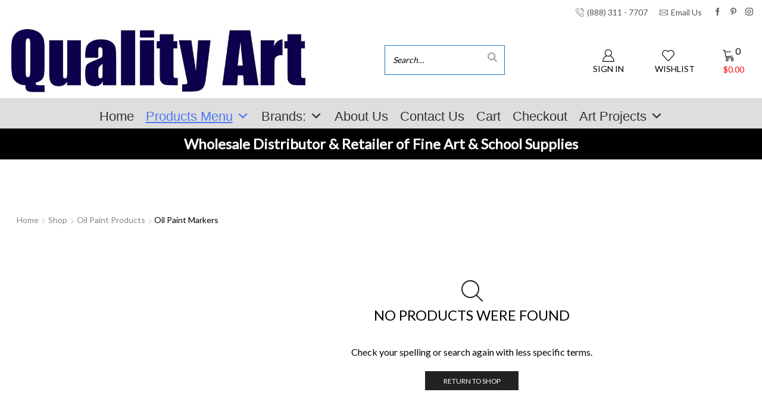

--- FILE ---
content_type: text/html; charset=UTF-8
request_url: https://www.qualityart.biz/product-category/oil-paint-products/oil-paint-markers/
body_size: 42242
content:

<!DOCTYPE html>
<html dir="ltr" lang="en-US" prefix="og: https://ogp.me/ns#" >
<head>
	<meta charset="UTF-8" />
	<meta name="viewport" content="width=device-width, initial-scale=1.0"/>
	<title>Oil Paint Markers - Quality Art, Inc. School and Fine Art Supplies</title>

		<!-- All in One SEO Pro 4.9.3 - aioseo.com -->
	<meta name="robots" content="max-image-preview:large" />
	<link rel="canonical" href="https://www.qualityart.biz/product-category/oil-paint-products/oil-paint-markers/" />
	<meta name="generator" content="All in One SEO Pro (AIOSEO) 4.9.3" />
		<meta property="og:locale" content="en_US" />
		<meta property="og:site_name" content="Quality Art, Inc. School and Fine Art Supplies - Wholesale/Retail/Manufacturer store of Fine Art and School Supplies." />
		<meta property="og:type" content="article" />
		<meta property="og:title" content="Oil Paint Markers - Quality Art, Inc. School and Fine Art Supplies" />
		<meta property="og:url" content="https://www.qualityart.biz/product-category/oil-paint-products/oil-paint-markers/" />
		<meta property="og:image" content="https://new.qualityart.biz/wp-content/uploads/2023/02/artist.jpeg" />
		<meta property="og:image:secure_url" content="https://new.qualityart.biz/wp-content/uploads/2023/02/artist.jpeg" />
		<meta property="article:publisher" content="https://www.facebook.com/@qualityartinc/" />
		<meta name="twitter:card" content="summary_large_image" />
		<meta name="twitter:title" content="Oil Paint Markers - Quality Art, Inc. School and Fine Art Supplies" />
		<meta name="twitter:image" content="https://new.qualityart.biz/wp-content/uploads/2023/02/artist.jpeg" />
		<script type="application/ld+json" class="aioseo-schema">
			{"@context":"https:\/\/schema.org","@graph":[{"@type":"BreadcrumbList","@id":"https:\/\/www.qualityart.biz\/product-category\/oil-paint-products\/oil-paint-markers\/#breadcrumblist","itemListElement":[{"@type":"ListItem","@id":"https:\/\/www.qualityart.biz#listItem","position":1,"name":"Home","item":"https:\/\/www.qualityart.biz","nextItem":{"@type":"ListItem","@id":"https:\/\/www.qualityart.biz\/shop\/#listItem","name":"Shop"}},{"@type":"ListItem","@id":"https:\/\/www.qualityart.biz\/shop\/#listItem","position":2,"name":"Shop","item":"https:\/\/www.qualityart.biz\/shop\/","nextItem":{"@type":"ListItem","@id":"https:\/\/www.qualityart.biz\/product-category\/oil-paint-products\/#listItem","name":"Oil Paint Products"},"previousItem":{"@type":"ListItem","@id":"https:\/\/www.qualityart.biz#listItem","name":"Home"}},{"@type":"ListItem","@id":"https:\/\/www.qualityart.biz\/product-category\/oil-paint-products\/#listItem","position":3,"name":"Oil Paint Products","item":"https:\/\/www.qualityart.biz\/product-category\/oil-paint-products\/","nextItem":{"@type":"ListItem","@id":"https:\/\/www.qualityart.biz\/product-category\/oil-paint-products\/oil-paint-markers\/#listItem","name":"Oil Paint Markers"},"previousItem":{"@type":"ListItem","@id":"https:\/\/www.qualityart.biz\/shop\/#listItem","name":"Shop"}},{"@type":"ListItem","@id":"https:\/\/www.qualityart.biz\/product-category\/oil-paint-products\/oil-paint-markers\/#listItem","position":4,"name":"Oil Paint Markers","previousItem":{"@type":"ListItem","@id":"https:\/\/www.qualityart.biz\/product-category\/oil-paint-products\/#listItem","name":"Oil Paint Products"}}]},{"@type":"CollectionPage","@id":"https:\/\/www.qualityart.biz\/product-category\/oil-paint-products\/oil-paint-markers\/#collectionpage","url":"https:\/\/www.qualityart.biz\/product-category\/oil-paint-products\/oil-paint-markers\/","name":"Oil Paint Markers - Quality Art, Inc. School and Fine Art Supplies","inLanguage":"en-US","isPartOf":{"@id":"https:\/\/www.qualityart.biz\/#website"},"breadcrumb":{"@id":"https:\/\/www.qualityart.biz\/product-category\/oil-paint-products\/oil-paint-markers\/#breadcrumblist"}},{"@type":"Organization","@id":"https:\/\/www.qualityart.biz\/#organization","name":"Quality Art, Inc. School and Fine Art Supplies","description":"Wholesale\/Retail\/Manufacturer store of Fine Art and School Supplies.","url":"https:\/\/www.qualityart.biz\/","telephone":"+18883117707","logo":{"@type":"ImageObject","url":"https:\/\/new.qualityart.biz\/wp-content\/uploads\/2023\/02\/logo.jpg","@id":"https:\/\/www.qualityart.biz\/product-category\/oil-paint-products\/oil-paint-markers\/#organizationLogo"},"image":{"@id":"https:\/\/www.qualityart.biz\/product-category\/oil-paint-products\/oil-paint-markers\/#organizationLogo"},"sameAs":["https:\/\/www.facebook.com\/@qualityartinc\/","https:\/\/www.instagram.com\/qualityartinc\/","https:\/\/www.yelp.com\/biz\/quality-art-boise"]},{"@type":"WebSite","@id":"https:\/\/www.qualityart.biz\/#website","url":"https:\/\/www.qualityart.biz\/","name":"Quality Art, Inc. School and Fine Art Supplies","description":"Wholesale\/Retail\/Manufacturer store of Fine Art and School Supplies.","inLanguage":"en-US","publisher":{"@id":"https:\/\/www.qualityart.biz\/#organization"}}]}
		</script>
		<!-- All in One SEO Pro -->

<script>window._wca = window._wca || [];</script>
<link rel='dns-prefetch' href='//stats.wp.com' />
<link rel='dns-prefetch' href='//www.googletagmanager.com' />
<link rel='preconnect' href='//i0.wp.com' />
<link rel='preconnect' href='//c0.wp.com' />
<link rel="alternate" type="application/rss+xml" title="Quality Art, Inc. School and Fine Art Supplies &raquo; Feed" href="https://www.qualityart.biz/feed/" />
<link rel="alternate" type="application/rss+xml" title="Quality Art, Inc. School and Fine Art Supplies &raquo; Comments Feed" href="https://www.qualityart.biz/comments/feed/" />
<link rel="alternate" type="application/rss+xml" title="Quality Art, Inc. School and Fine Art Supplies &raquo; Oil Paint Markers Category Feed" href="https://www.qualityart.biz/product-category/oil-paint-products/oil-paint-markers/feed/" />
<style id='wp-img-auto-sizes-contain-inline-css' type='text/css'>
img:is([sizes=auto i],[sizes^="auto," i]){contain-intrinsic-size:3000px 1500px}
/*# sourceURL=wp-img-auto-sizes-contain-inline-css */
</style>
<link rel='stylesheet' id='wc-authorize-net-cim-credit-card-checkout-block-css' href='https://www.qualityart.biz/wp-content/plugins/woocommerce-gateway-authorize-net-cim/assets/css/blocks/wc-authorize-net-cim-checkout-block.css?ver=3.10.14' type='text/css' media='all' />
<link rel='stylesheet' id='wc-authorize-net-cim-echeck-checkout-block-css' href='https://www.qualityart.biz/wp-content/plugins/woocommerce-gateway-authorize-net-cim/assets/css/blocks/wc-authorize-net-cim-checkout-block.css?ver=3.10.14' type='text/css' media='all' />
<style id='classic-theme-styles-inline-css' type='text/css'>
/*! This file is auto-generated */
.wp-block-button__link{color:#fff;background-color:#32373c;border-radius:9999px;box-shadow:none;text-decoration:none;padding:calc(.667em + 2px) calc(1.333em + 2px);font-size:1.125em}.wp-block-file__button{background:#32373c;color:#fff;text-decoration:none}
/*# sourceURL=/wp-includes/css/classic-themes.min.css */
</style>
<link rel='stylesheet' id='premmerce_filter_style-css' href='https://www.qualityart.biz/wp-content/plugins/premmerce-woocommerce-product-filter/assets/blocks/style.css?ver=3.7' type='text/css' media='all' />
<link rel='stylesheet' id='smart-search-css' href='https://www.qualityart.biz/wp-content/plugins/smart-woocommerce-search-pro/assets/dist/css/general.css?ver=3.5.3' type='text/css' media='all' />
<style id='smart-search-inline-css' type='text/css'>
.ysm-search-widget-1 .search-field[type="search"]{border-color:#1e73be;}.ysm-search-widget-1 .search-field[type="search"]{border-width:1px;}.ysm-search-widget-1 .search-field[type="search"]{color:#000000;}.ysm-search-widget-1 .search-field[type="search"]{background-color:#ffffff;}.ysm-search-widget-1 .smart-search-suggestions .smart-search-post-icon{width:50px;}.ysm-search-widget-2 .search-field[type="search"]{border-color:#1e73be;}.ysm-search-widget-2 .search-field[type="search"]{border-width:1px;}.ysm-search-widget-2 .search-field[type="search"]{color:#000000;}.ysm-search-widget-2 .search-field[type="search"]{background-color:#ffffff;}.ysm-search-widget-2 .search-field[type="search"]{height:35px;}.ysm-search-widget-2 .smart-search-suggestions .smart-search-post-icon{width:50px;}.widget_search .smart-search-suggestions .smart-search-post-icon{width:50px;}.wp-block-search.sws-search-block-default .smart-search-suggestions .smart-search-post-icon{width:50px;}
/*# sourceURL=smart-search-inline-css */
</style>
<link rel='stylesheet' id='afreg-front-css-css' href='https://www.qualityart.biz/wp-content/plugins/user-registration-plugin-for-woocommerce/front/css/afreg_front.css?ver=1.0' type='text/css' media='' />
<link rel='stylesheet' id='color-spectrum-css-css' href='https://www.qualityart.biz/wp-content/plugins/user-registration-plugin-for-woocommerce/front/css/afreg_color_spectrum.css?ver=1.0' type='text/css' media='' />
<link rel='stylesheet' id='wc-cart-pdf-css' href='https://www.qualityart.biz/wp-content/plugins/wc-cart-pdf/assets/css/wc-cart-pdf.css?ver=3.2.0' type='text/css' media='all' />
<style id='woocommerce-inline-inline-css' type='text/css'>
.woocommerce form .form-row .required { visibility: visible; }
/*# sourceURL=woocommerce-inline-inline-css */
</style>
<link rel='stylesheet' id='dashicons-css' href='https://c0.wp.com/c/6.9/wp-includes/css/dashicons.min.css' type='text/css' media='all' />
<style id='dashicons-inline-css' type='text/css'>
[data-font="Dashicons"]:before {font-family: 'Dashicons' !important;content: attr(data-icon) !important;speak: none !important;font-weight: normal !important;font-variant: normal !important;text-transform: none !important;line-height: 1 !important;font-style: normal !important;-webkit-font-smoothing: antialiased !important;-moz-osx-font-smoothing: grayscale !important;}
/*# sourceURL=dashicons-inline-css */
</style>
<link rel='stylesheet' id='woocommerce_msrp-css' href='https://www.qualityart.biz/wp-content/plugins/woocommerce-msrp-pricing/css/frontend.css?ver=4.2.3' type='text/css' media='all' />
<link rel='stylesheet' id='sv-wc-payment-gateway-payment-form-v5_15_12-css' href='https://www.qualityart.biz/wp-content/plugins/woocommerce-gateway-authorize-net-cim/vendor/skyverge/wc-plugin-framework/woocommerce/payment-gateway/assets/css/frontend/sv-wc-payment-gateway-payment-form.min.css?ver=5.15.12' type='text/css' media='all' />
<link rel='stylesheet' id='etheme-fa-css' href='https://www.qualityart.biz/wp-content/themes/xstore/css/fontawesome/6.4.0/all.min.css?ver=1.0' type='text/css' media='all' />
<link rel='stylesheet' id='etheme-parent-style-css' href='https://www.qualityart.biz/wp-content/themes/xstore/xstore.css?ver=1.0' type='text/css' media='all' />
<link rel='stylesheet' id='etheme-wpb-style-css' href='https://www.qualityart.biz/wp-content/themes/xstore/css/wpb.css?ver=1.0' type='text/css' media='all' />
<link rel='stylesheet' id='js_composer_front-css' href='https://www.qualityart.biz/wp-content/plugins/js_composer/assets/css/js_composer.min.css?ver=8.7.2' type='text/css' media='all' />
<link rel='stylesheet' id='etheme-sidebar-css' href='https://www.qualityart.biz/wp-content/themes/xstore/css/modules/layout/sidebar.css?ver=1.0' type='text/css' media='all' />
<link rel='stylesheet' id='etheme-sidebar-off-canvas-css' href='https://www.qualityart.biz/wp-content/themes/xstore/css/modules/layout/sidebar-off-canvas.css?ver=1.0' type='text/css' media='all' />
<link rel='stylesheet' id='etheme-widgets-open-close-css' href='https://www.qualityart.biz/wp-content/themes/xstore/css/modules/layout/widgets-open-close.css?ver=1.0' type='text/css' media='all' />
<link rel='stylesheet' id='etheme-breadcrumbs-css' href='https://www.qualityart.biz/wp-content/themes/xstore/css/modules/breadcrumbs.css?ver=1.0' type='text/css' media='all' />
<link rel='stylesheet' id='etheme-back-top-css' href='https://www.qualityart.biz/wp-content/themes/xstore/css/modules/back-top.css?ver=1.0' type='text/css' media='all' />
<link rel='stylesheet' id='etheme-woocommerce-css' href='https://www.qualityart.biz/wp-content/themes/xstore/css/modules/woocommerce/global.css?ver=1.0' type='text/css' media='all' />
<link rel='stylesheet' id='etheme-woocommerce-archive-css' href='https://www.qualityart.biz/wp-content/themes/xstore/css/modules/woocommerce/archive.css?ver=1.0' type='text/css' media='all' />
<link rel='stylesheet' id='etheme-shop-full-width-css' href='https://www.qualityart.biz/wp-content/themes/xstore/css/modules/woocommerce/shop-full-width.css?ver=1.0' type='text/css' media='all' />
<link rel='stylesheet' id='etheme-product-view-default-css' href='https://www.qualityart.biz/wp-content/themes/xstore/css/modules/woocommerce/product-hovers/product-view-default.css?ver=1.0' type='text/css' media='all' />
<link rel='stylesheet' id='etheme-no-products-found-css' href='https://www.qualityart.biz/wp-content/themes/xstore/css/modules/woocommerce/no-products-found.css?ver=1.0' type='text/css' media='all' />
<style id='xstore-icons-font-inline-css' type='text/css'>
@font-face {
				  font-family: 'xstore-icons';
				  src:
				    url('https://www.qualityart.biz/wp-content/themes/xstore/fonts/xstore-icons-light.ttf') format('truetype'),
				    url('https://www.qualityart.biz/wp-content/themes/xstore/fonts/xstore-icons-light.woff2') format('woff2'),
				    url('https://www.qualityart.biz/wp-content/themes/xstore/fonts/xstore-icons-light.woff') format('woff'),
				    url('https://www.qualityart.biz/wp-content/themes/xstore/fonts/xstore-icons-light.svg#xstore-icons') format('svg');
				  font-weight: normal;
				  font-style: normal;
				  font-display: swap;
				}
/*# sourceURL=xstore-icons-font-inline-css */
</style>
<link rel='stylesheet' id='etheme-header-contacts-css' href='https://www.qualityart.biz/wp-content/themes/xstore/css/modules/layout/header/parts/contacts.css?ver=1.0' type='text/css' media='all' />
<link rel='stylesheet' id='xstore-kirki-styles-css' href='https://www.qualityart.biz/wp-content/uploads/xstore/kirki-styles.css?ver=1767564316454' type='text/css' media='all' />
<link rel='stylesheet' id='child-style-css' href='https://www.qualityart.biz/wp-content/themes/xstore-child/style.css?ver=1.0' type='text/css' media='all' />
<script type="text/template" id="tmpl-variation-template">
	<div class="woocommerce-variation-description">{{{ data.variation.variation_description }}}</div>
	<div class="woocommerce-variation-price">{{{ data.variation.price_html }}}</div>
	<div class="woocommerce-variation-availability">{{{ data.variation.availability_html }}}</div>
</script>
<script type="text/template" id="tmpl-unavailable-variation-template">
	<p role="alert">Sorry, this product is unavailable. Please choose a different combination.</p>
</script>
<script type="text/javascript" src="https://c0.wp.com/c/6.9/wp-includes/js/jquery/jquery.min.js" id="jquery-core-js"></script>
<script type="text/javascript" id="afreg-front-block-js-js-extra">
/* <![CDATA[ */
var php_array = {"ajaxurl":"https://www.qualityart.biz/wp-admin/admin-ajax.php","nonce":"229aa6519a","get_field_detail":[],"recaptcha_setting":{"title":"Enable Recaptcha To Get Registered","site_key":"","secret_key":""}};
//# sourceURL=afreg-front-block-js-js-extra
/* ]]> */
</script>
<script type="text/javascript" src="https://www.qualityart.biz/wp-content/plugins/user-registration-plugin-for-woocommerce/checkout-blocks-compatibility/src/js/user-registration-fields/block.js?ver=1.0" id="afreg-front-block-js-js"></script>
<script type="text/javascript" src="https://www.qualityart.biz/wp-content/plugins/user-registration-plugin-for-woocommerce/front/js/afreg_color_spectrum.js?ver=1.0" id="color-spectrum-js-js"></script>
<script type="text/javascript" src="https://c0.wp.com/p/woocommerce/10.4.3/assets/js/jquery-blockui/jquery.blockUI.min.js" id="wc-jquery-blockui-js" data-wp-strategy="defer"></script>
<script type="text/javascript" id="wc-add-to-cart-js-extra">
/* <![CDATA[ */
var wc_add_to_cart_params = {"ajax_url":"/wp-admin/admin-ajax.php","wc_ajax_url":"/?wc-ajax=%%endpoint%%","i18n_view_cart":"View cart","cart_url":"https://www.qualityart.biz/cart/","is_cart":"","cart_redirect_after_add":"no"};
//# sourceURL=wc-add-to-cart-js-extra
/* ]]> */
</script>
<script type="text/javascript" src="https://c0.wp.com/p/woocommerce/10.4.3/assets/js/frontend/add-to-cart.min.js" id="wc-add-to-cart-js" data-wp-strategy="defer"></script>
<script type="text/javascript" src="https://c0.wp.com/p/woocommerce/10.4.3/assets/js/js-cookie/js.cookie.min.js" id="wc-js-cookie-js" data-wp-strategy="defer"></script>
<script type="text/javascript" id="woocommerce-js-extra">
/* <![CDATA[ */
var woocommerce_params = {"ajax_url":"/wp-admin/admin-ajax.php","wc_ajax_url":"/?wc-ajax=%%endpoint%%","i18n_password_show":"Show password","i18n_password_hide":"Hide password"};
//# sourceURL=woocommerce-js-extra
/* ]]> */
</script>
<script type="text/javascript" src="https://c0.wp.com/p/woocommerce/10.4.3/assets/js/frontend/woocommerce.min.js" id="woocommerce-js" defer="defer" data-wp-strategy="defer"></script>
<script type="text/javascript" src="https://www.qualityart.biz/wp-content/plugins/js_composer/assets/js/vendors/woocommerce-add-to-cart.js?ver=8.7.2" id="vc_woocommerce-add-to-cart-js-js"></script>
<script type="text/javascript" src="https://stats.wp.com/s-202604.js" id="woocommerce-analytics-js" defer="defer" data-wp-strategy="defer"></script>

<!-- Google tag (gtag.js) snippet added by Site Kit -->
<!-- Google Analytics snippet added by Site Kit -->
<script type="text/javascript" src="https://www.googletagmanager.com/gtag/js?id=GT-NNZXZVW6" id="google_gtagjs-js" async></script>
<script type="text/javascript" id="google_gtagjs-js-after">
/* <![CDATA[ */
window.dataLayer = window.dataLayer || [];function gtag(){dataLayer.push(arguments);}
gtag("set","linker",{"domains":["www.qualityart.biz"]});
gtag("js", new Date());
gtag("set", "developer_id.dZTNiMT", true);
gtag("config", "GT-NNZXZVW6");
//# sourceURL=google_gtagjs-js-after
/* ]]> */
</script>
<script type="text/javascript" src="https://c0.wp.com/c/6.9/wp-includes/js/underscore.min.js" id="underscore-js"></script>
<script type="text/javascript" id="wp-util-js-extra">
/* <![CDATA[ */
var _wpUtilSettings = {"ajax":{"url":"/wp-admin/admin-ajax.php"}};
//# sourceURL=wp-util-js-extra
/* ]]> */
</script>
<script type="text/javascript" src="https://c0.wp.com/c/6.9/wp-includes/js/wp-util.min.js" id="wp-util-js"></script>
<script type="text/javascript" id="wc-add-to-cart-variation-js-extra">
/* <![CDATA[ */
var wc_add_to_cart_variation_params = {"wc_ajax_url":"/?wc-ajax=%%endpoint%%","i18n_no_matching_variations_text":"Sorry, no products matched your selection. Please choose a different combination.","i18n_make_a_selection_text":"Please select some product options before adding this product to your cart.","i18n_unavailable_text":"Sorry, this product is unavailable. Please choose a different combination.","i18n_reset_alert_text":"Your selection has been reset. Please select some product options before adding this product to your cart."};
//# sourceURL=wc-add-to-cart-variation-js-extra
/* ]]> */
</script>
<script type="text/javascript" src="https://c0.wp.com/p/woocommerce/10.4.3/assets/js/frontend/add-to-cart-variation.min.js" id="wc-add-to-cart-variation-js" defer="defer" data-wp-strategy="defer"></script>
<script></script><link rel="https://api.w.org/" href="https://www.qualityart.biz/wp-json/" /><link rel="alternate" title="JSON" type="application/json" href="https://www.qualityart.biz/wp-json/wp/v2/product_cat/4060" /><link rel="EditURI" type="application/rsd+xml" title="RSD" href="https://www.qualityart.biz/xmlrpc.php?rsd" />
<meta name="generator" content="WordPress 6.9" />
<meta name="generator" content="WooCommerce 10.4.3" />
<meta name="generator" content="Site Kit by Google 1.170.0" />	<style>img#wpstats{display:none}</style>
					<link rel="prefetch" as="font" href="https://www.qualityart.biz/wp-content/themes/xstore/fonts/xstore-icons-light.woff?v=9.6.4" type="font/woff">
					<link rel="prefetch" as="font" href="https://www.qualityart.biz/wp-content/themes/xstore/fonts/xstore-icons-light.woff2?v=9.6.4" type="font/woff2">
			<noscript><style>.woocommerce-product-gallery{ opacity: 1 !important; }</style></noscript>
	<meta name="generator" content="Powered by WPBakery Page Builder - drag and drop page builder for WordPress."/>
		<style type="text/css" id="wp-custom-css">
			


		</style>
		<style id="kirki-inline-styles"></style><style type="text/css" class="et_custom-css">@media (min-width:768px){.quick-view-popup.et-quick-view-wrapper{width:600;height:400}.quick-view-popup .product-content{max-height:400}.quick-view-layout-default img,.quick-view-layout-default iframe{max-height:400;margin:0 auto !important}}.main-products-loop .product .product-excerpt{visibility:hidden;clear:both;display:none}#shipping_method li .betrs_option_desc{animation-timing-function:linear;animation-fill-mode:both;--animation-trigger-repeat:infinite;color:#1881c7;font-size:14px;font-weight:500}#shipping_method li .betrs_option_desc:yp-focus{animation-name:bounceIn;animation-duration:5s}.page-wrapper .woocommerce-cart-form .cart-pdf-button{background-color:#b2b2b2;border-style:solid;border-color:#000;border-width:.5px;margin-bottom:15px}.cart_totals .wc-proceed-to-checkout .cart-pdf-button{background-color:#b2b2b2;border-style:solid;border-color:#000;border-width:.5px}.filter__icon-minus{width:10px;height:10px}.filter__icon-plus{width:10px;height:10px}.filter__header.filter__header-scroll_dropdown{line-height:1px;font-weight:500;font-size:15px;margin:0}bdi{color:#fa0505}@media (max-width:600px){.vc_custom_1674758531790 .vc_custom_1674758504741{transform:scale(0.70)}}@media (max-width:480px){.vc_custom_1674758531790 .vc_custom_1674758504741{transform:scale(0.65);perspective:0}}@media (min-width:993px){#mega-menu-wrap-max_mega_menu_1.mega-menu-wrap{display:inline-block}.main-products-loop .product .content-product{border-bottom-width:1.5px;border-bottom-style:solid}}@media (min-width:768px) and (max-width:992px){.main-products-loop .product .content-product{border-bottom-width:1.5px;border-bottom-style:solid}.vc_custom_1674758531790 .vc_column_container .vc_custom_1674758504741 .wpb_wrapper .vc_custom_1674758556813 .wpb_wrapper p span{font-size:30px !important}.page-wrapper .wpb_row .vc_column_container .vc_column-inner .wpb_wrapper .vc_custom_1674758582229 .wpb_wrapper p span{font-size:30px !important}.vc_custom_1674758777989 p span{font-size:30px !important}.page-wrapper .wpb_row .vc_column_container .vc_column-inner .wpb_wrapper .vc_custom_1674758633325 .wpb_wrapper p span{font-size:30px !important}.vc_custom_1674758633325 p span{}}@media (min-width:481px) and (max-width:767px){.main-products-loop .product .content-product{border-bottom-width:1.5px;border-bottom-style:solid}.page-wrapper .container .sidebar-position-without .row .content .wpb-content-wrapper .vc_custom_1674758531790 .vc_column_container .vc_custom_1674758504741 .wpb_wrapper .vc_custom_1674758556813 .wpb_wrapper p span{font-size:20px !important}.vc_custom_1674758582229 p span{display:inline-block;transform:translatex(0px) translatey(0px) !important}.page-wrapper .wpb_row .vc_column_container .vc_column-inner .wpb_wrapper .vc_custom_1674758582229 .wpb_wrapper p span{font-size:20px !important}.page-wrapper .wpb_row .vc_column_container .vc_column-inner .wpb_wrapper .vc_custom_1674758777989 .wpb_wrapper p span{font-size:20px !important}.page-wrapper .wpb_row .vc_column_container .vc_column-inner .wpb_wrapper .vc_custom_1674758633325 .wpb_wrapper p span{font-size:20px !important}.container.justify-content-end.align-items-start{right:100px}}@media (max-width:480px){.main-products-loop .product .content-product{border-bottom-width:1.5px;border-bottom-style:solid}.vc_custom_1674758582229 p span{display:inline-block;transform:translatex(0px) translatey(0px) !important}.page-wrapper .container .sidebar-position-without .row .content .wpb-content-wrapper .wpb_row .vc_column_container .vc_column-inner .wpb_wrapper .vc_custom_1674758633325 .wpb_wrapper p span{font-size:20px !important}.page-wrapper .wpb_row .vc_column_container .vc_column-inner .wpb_wrapper .vc_custom_1674758777989 .wpb_wrapper p span{font-size:20px !important}.page-wrapper .wpb_row .vc_column_container .vc_column-inner .wpb_wrapper .vc_custom_1674758582229 .wpb_wrapper p span{font-size:20px !important}.page-wrapper .container .sidebar-position-without .row .content .wpb-content-wrapper .vc_custom_1674758531790 .vc_column_container .vc_custom_1674758504741 .wpb_wrapper .vc_custom_1674758556813 .wpb_wrapper p span{font-size:20px !important}.vc_custom_1674758556813 p span{}}.swiper-custom-right:not(.et-swiper-elementor-nav),.swiper-custom-left:not(.et-swiper-elementor-nav){background:transparent !important}@media only screen and (max-width:1360px){.swiper-custom-left,.middle-inside .swiper-entry .swiper-button-prev,.middle-inside.swiper-entry .swiper-button-prev{left:-15px}.swiper-custom-right,.middle-inside .swiper-entry .swiper-button-next,.middle-inside.swiper-entry .swiper-button-next{right:-15px}.middle-inbox .swiper-entry .swiper-button-prev,.middle-inbox.swiper-entry .swiper-button-prev{left:8px}.middle-inbox .swiper-entry .swiper-button-next,.middle-inbox.swiper-entry .swiper-button-next{right:8px}.swiper-entry:hover .swiper-custom-left,.middle-inside .swiper-entry:hover .swiper-button-prev,.middle-inside.swiper-entry:hover .swiper-button-prev{left:-5px}.swiper-entry:hover .swiper-custom-right,.middle-inside .swiper-entry:hover .swiper-button-next,.middle-inside.swiper-entry:hover .swiper-button-next{right:-5px}.middle-inbox .swiper-entry:hover .swiper-button-prev,.middle-inbox.swiper-entry:hover .swiper-button-prev{left:5px}.middle-inbox .swiper-entry:hover .swiper-button-next,.middle-inbox.swiper-entry:hover .swiper-button-next{right:5px}}.header-main-menu.et_element-top-level .menu{margin-right:-0px;margin-left:-0px}.swiper-container{width:auto}.etheme-elementor-slider:not(.swiper-container-initialized,.swiper-initialized) .swiper-slide{max-width:calc(100% / var(--slides-per-view,4))}.etheme-elementor-slider[data-animation]:not(.swiper-container-initialized,.swiper-initialized,[data-animation=slide],[data-animation=coverflow]) .swiper-slide{max-width:100%}body:not([data-elementor-device-mode]) .etheme-elementor-off-canvas__container{transition:none;opacity:0;visibility:hidden;position:fixed}</style><noscript><style> .wpb_animate_when_almost_visible { opacity: 1; }</style></noscript><style type="text/css">@charset "UTF-8";/** THIS FILE IS AUTOMATICALLY GENERATED - DO NOT MAKE MANUAL EDITS! **//** Custom CSS should be added to Mega Menu > Menu Themes > Custom Styling **/.mega-menu-last-modified-1767719963 { content: 'Tuesday 6th January 2026 17:19:23 UTC'; }#mega-menu-wrap-max_mega_menu_1, #mega-menu-wrap-max_mega_menu_1 #mega-menu-max_mega_menu_1, #mega-menu-wrap-max_mega_menu_1 #mega-menu-max_mega_menu_1 ul.mega-sub-menu, #mega-menu-wrap-max_mega_menu_1 #mega-menu-max_mega_menu_1 li.mega-menu-item, #mega-menu-wrap-max_mega_menu_1 #mega-menu-max_mega_menu_1 li.mega-menu-row, #mega-menu-wrap-max_mega_menu_1 #mega-menu-max_mega_menu_1 li.mega-menu-column, #mega-menu-wrap-max_mega_menu_1 #mega-menu-max_mega_menu_1 a.mega-menu-link, #mega-menu-wrap-max_mega_menu_1 #mega-menu-max_mega_menu_1 span.mega-menu-badge, #mega-menu-wrap-max_mega_menu_1 button.mega-close, #mega-menu-wrap-max_mega_menu_1 button.mega-toggle-standard {transition: none;border-radius: 0;box-shadow: none;background: none;border: 0;bottom: auto;box-sizing: border-box;clip: auto;color: #222;display: block;float: none;font-family: inherit;font-size: 17px;height: auto;left: auto;line-height: 1.7;list-style-type: none;margin: 0;min-height: auto;max-height: none;min-width: auto;max-width: none;opacity: 1;outline: none;overflow: visible;padding: 0;position: relative;pointer-events: auto;right: auto;text-align: left;text-decoration: none;text-indent: 0;text-transform: none;transform: none;top: auto;vertical-align: baseline;visibility: inherit;width: auto;word-wrap: break-word;white-space: normal;-webkit-tap-highlight-color: transparent;}#mega-menu-wrap-max_mega_menu_1:before, #mega-menu-wrap-max_mega_menu_1:after, #mega-menu-wrap-max_mega_menu_1 #mega-menu-max_mega_menu_1:before, #mega-menu-wrap-max_mega_menu_1 #mega-menu-max_mega_menu_1:after, #mega-menu-wrap-max_mega_menu_1 #mega-menu-max_mega_menu_1 ul.mega-sub-menu:before, #mega-menu-wrap-max_mega_menu_1 #mega-menu-max_mega_menu_1 ul.mega-sub-menu:after, #mega-menu-wrap-max_mega_menu_1 #mega-menu-max_mega_menu_1 li.mega-menu-item:before, #mega-menu-wrap-max_mega_menu_1 #mega-menu-max_mega_menu_1 li.mega-menu-item:after, #mega-menu-wrap-max_mega_menu_1 #mega-menu-max_mega_menu_1 li.mega-menu-row:before, #mega-menu-wrap-max_mega_menu_1 #mega-menu-max_mega_menu_1 li.mega-menu-row:after, #mega-menu-wrap-max_mega_menu_1 #mega-menu-max_mega_menu_1 li.mega-menu-column:before, #mega-menu-wrap-max_mega_menu_1 #mega-menu-max_mega_menu_1 li.mega-menu-column:after, #mega-menu-wrap-max_mega_menu_1 #mega-menu-max_mega_menu_1 a.mega-menu-link:before, #mega-menu-wrap-max_mega_menu_1 #mega-menu-max_mega_menu_1 a.mega-menu-link:after, #mega-menu-wrap-max_mega_menu_1 #mega-menu-max_mega_menu_1 span.mega-menu-badge:before, #mega-menu-wrap-max_mega_menu_1 #mega-menu-max_mega_menu_1 span.mega-menu-badge:after, #mega-menu-wrap-max_mega_menu_1 button.mega-close:before, #mega-menu-wrap-max_mega_menu_1 button.mega-close:after, #mega-menu-wrap-max_mega_menu_1 button.mega-toggle-standard:before, #mega-menu-wrap-max_mega_menu_1 button.mega-toggle-standard:after {display: none;}#mega-menu-wrap-max_mega_menu_1 {border-radius: 0px;}@media only screen and (min-width: 601px) {#mega-menu-wrap-max_mega_menu_1 {background-color: rgba(0, 0, 0, 0);}}#mega-menu-wrap-max_mega_menu_1.mega-keyboard-navigation .mega-menu-toggle:focus, #mega-menu-wrap-max_mega_menu_1.mega-keyboard-navigation .mega-toggle-block:focus, #mega-menu-wrap-max_mega_menu_1.mega-keyboard-navigation .mega-toggle-block a:focus, #mega-menu-wrap-max_mega_menu_1.mega-keyboard-navigation .mega-toggle-block .mega-search input[type=text]:focus, #mega-menu-wrap-max_mega_menu_1.mega-keyboard-navigation .mega-toggle-block button.mega-toggle-animated:focus, #mega-menu-wrap-max_mega_menu_1.mega-keyboard-navigation #mega-menu-max_mega_menu_1 a:focus, #mega-menu-wrap-max_mega_menu_1.mega-keyboard-navigation #mega-menu-max_mega_menu_1 span:focus, #mega-menu-wrap-max_mega_menu_1.mega-keyboard-navigation #mega-menu-max_mega_menu_1 input:focus, #mega-menu-wrap-max_mega_menu_1.mega-keyboard-navigation #mega-menu-max_mega_menu_1 li.mega-menu-item a.mega-menu-link:focus, #mega-menu-wrap-max_mega_menu_1.mega-keyboard-navigation #mega-menu-max_mega_menu_1 form.mega-search-open:has(input[type=text]:focus), #mega-menu-wrap-max_mega_menu_1.mega-keyboard-navigation #mega-menu-max_mega_menu_1 + button.mega-close:focus {outline-style: solid;outline-width: 3px;outline-color: #109cde;outline-offset: -3px;}#mega-menu-wrap-max_mega_menu_1.mega-keyboard-navigation .mega-toggle-block button.mega-toggle-animated:focus {outline-offset: 2px;}#mega-menu-wrap-max_mega_menu_1.mega-keyboard-navigation > li.mega-menu-item > a.mega-menu-link:focus {background-color: rgba(0, 0, 0, 0);color: #5077f2;font-weight: normal;text-decoration: underline;border-color: #fff;}@media only screen and (max-width: 600px) {#mega-menu-wrap-max_mega_menu_1.mega-keyboard-navigation > li.mega-menu-item > a.mega-menu-link:focus {color: #5077f2;background-color: rgba(0, 0, 0, 0);}}#mega-menu-wrap-max_mega_menu_1 #mega-menu-max_mega_menu_1 {text-align: left;padding: 0px;}#mega-menu-wrap-max_mega_menu_1 #mega-menu-max_mega_menu_1 a.mega-menu-link {cursor: pointer;display: inline;}#mega-menu-wrap-max_mega_menu_1 #mega-menu-max_mega_menu_1 a.mega-menu-link .mega-description-group {vertical-align: middle;display: inline-block;transition: none;}#mega-menu-wrap-max_mega_menu_1 #mega-menu-max_mega_menu_1 a.mega-menu-link .mega-description-group .mega-menu-title, #mega-menu-wrap-max_mega_menu_1 #mega-menu-max_mega_menu_1 a.mega-menu-link .mega-description-group .mega-menu-description {transition: none;line-height: 1.5;display: block;}#mega-menu-wrap-max_mega_menu_1 #mega-menu-max_mega_menu_1 a.mega-menu-link .mega-description-group .mega-menu-description {font-style: italic;font-size: 0.8em;text-transform: none;font-weight: normal;}#mega-menu-wrap-max_mega_menu_1 #mega-menu-max_mega_menu_1 li.mega-menu-megamenu li.mega-menu-item.mega-icon-left.mega-has-description.mega-has-icon > a.mega-menu-link {display: flex;align-items: center;}#mega-menu-wrap-max_mega_menu_1 #mega-menu-max_mega_menu_1 li.mega-menu-megamenu li.mega-menu-item.mega-icon-left.mega-has-description.mega-has-icon > a.mega-menu-link:before {flex: 0 0 auto;align-self: flex-start;}#mega-menu-wrap-max_mega_menu_1 #mega-menu-max_mega_menu_1 li.mega-menu-tabbed.mega-menu-megamenu > ul.mega-sub-menu > li.mega-menu-item.mega-icon-left.mega-has-description.mega-has-icon > a.mega-menu-link {display: block;}#mega-menu-wrap-max_mega_menu_1 #mega-menu-max_mega_menu_1 li.mega-menu-item.mega-icon-top > a.mega-menu-link {display: table-cell;vertical-align: middle;line-height: initial;}#mega-menu-wrap-max_mega_menu_1 #mega-menu-max_mega_menu_1 li.mega-menu-item.mega-icon-top > a.mega-menu-link:before {display: block;margin: 0 0 6px 0;text-align: center;}#mega-menu-wrap-max_mega_menu_1 #mega-menu-max_mega_menu_1 li.mega-menu-item.mega-icon-top > a.mega-menu-link > span.mega-title-below {display: inline-block;transition: none;}@media only screen and (max-width: 600px) {#mega-menu-wrap-max_mega_menu_1 #mega-menu-max_mega_menu_1 > li.mega-menu-item.mega-icon-top > a.mega-menu-link {display: block;line-height: 40px;}#mega-menu-wrap-max_mega_menu_1 #mega-menu-max_mega_menu_1 > li.mega-menu-item.mega-icon-top > a.mega-menu-link:before {display: inline-block;margin: 0 6px 0 0;text-align: left;}}#mega-menu-wrap-max_mega_menu_1 #mega-menu-max_mega_menu_1 li.mega-menu-item.mega-icon-right > a.mega-menu-link:before {float: right;margin: 0 0 0 6px;}#mega-menu-wrap-max_mega_menu_1 #mega-menu-max_mega_menu_1 > li.mega-animating > ul.mega-sub-menu {pointer-events: none;}#mega-menu-wrap-max_mega_menu_1 #mega-menu-max_mega_menu_1 li.mega-disable-link > a.mega-menu-link, #mega-menu-wrap-max_mega_menu_1 #mega-menu-max_mega_menu_1 li.mega-menu-megamenu li.mega-disable-link > a.mega-menu-link {cursor: inherit;}#mega-menu-wrap-max_mega_menu_1 #mega-menu-max_mega_menu_1 li.mega-menu-item-has-children.mega-disable-link > a.mega-menu-link, #mega-menu-wrap-max_mega_menu_1 #mega-menu-max_mega_menu_1 li.mega-menu-megamenu > li.mega-menu-item-has-children.mega-disable-link > a.mega-menu-link {cursor: pointer;}#mega-menu-wrap-max_mega_menu_1 #mega-menu-max_mega_menu_1 p {margin-bottom: 10px;}#mega-menu-wrap-max_mega_menu_1 #mega-menu-max_mega_menu_1 input, #mega-menu-wrap-max_mega_menu_1 #mega-menu-max_mega_menu_1 img {max-width: 100%;}#mega-menu-wrap-max_mega_menu_1 #mega-menu-max_mega_menu_1 li.mega-menu-item > ul.mega-sub-menu {display: block;visibility: hidden;opacity: 1;pointer-events: auto;}@media only screen and (max-width: 600px) {#mega-menu-wrap-max_mega_menu_1 #mega-menu-max_mega_menu_1 li.mega-menu-item > ul.mega-sub-menu {display: none;visibility: visible;opacity: 1;}#mega-menu-wrap-max_mega_menu_1 #mega-menu-max_mega_menu_1 li.mega-menu-item.mega-toggle-on > ul.mega-sub-menu, #mega-menu-wrap-max_mega_menu_1 #mega-menu-max_mega_menu_1 li.mega-menu-megamenu.mega-menu-item.mega-toggle-on ul.mega-sub-menu {display: block;}#mega-menu-wrap-max_mega_menu_1 #mega-menu-max_mega_menu_1 li.mega-menu-megamenu.mega-menu-item.mega-toggle-on li.mega-hide-sub-menu-on-mobile > ul.mega-sub-menu, #mega-menu-wrap-max_mega_menu_1 #mega-menu-max_mega_menu_1 li.mega-hide-sub-menu-on-mobile > ul.mega-sub-menu {display: none;}}@media only screen and (min-width: 601px) {#mega-menu-wrap-max_mega_menu_1 #mega-menu-max_mega_menu_1[data-effect="fade"] li.mega-menu-item > ul.mega-sub-menu {opacity: 0;transition: opacity 200ms ease-in, visibility 200ms ease-in;}#mega-menu-wrap-max_mega_menu_1 #mega-menu-max_mega_menu_1[data-effect="fade"].mega-no-js li.mega-menu-item:hover > ul.mega-sub-menu, #mega-menu-wrap-max_mega_menu_1 #mega-menu-max_mega_menu_1[data-effect="fade"].mega-no-js li.mega-menu-item:focus > ul.mega-sub-menu, #mega-menu-wrap-max_mega_menu_1 #mega-menu-max_mega_menu_1[data-effect="fade"] li.mega-menu-item.mega-toggle-on > ul.mega-sub-menu, #mega-menu-wrap-max_mega_menu_1 #mega-menu-max_mega_menu_1[data-effect="fade"] li.mega-menu-item.mega-menu-megamenu.mega-toggle-on ul.mega-sub-menu {opacity: 1;}#mega-menu-wrap-max_mega_menu_1 #mega-menu-max_mega_menu_1[data-effect="fade_up"] li.mega-menu-item.mega-menu-megamenu > ul.mega-sub-menu, #mega-menu-wrap-max_mega_menu_1 #mega-menu-max_mega_menu_1[data-effect="fade_up"] li.mega-menu-item.mega-menu-flyout ul.mega-sub-menu {opacity: 0;transform: translate(0, 10px);transition: opacity 200ms ease-in, transform 200ms ease-in, visibility 200ms ease-in;}#mega-menu-wrap-max_mega_menu_1 #mega-menu-max_mega_menu_1[data-effect="fade_up"].mega-no-js li.mega-menu-item:hover > ul.mega-sub-menu, #mega-menu-wrap-max_mega_menu_1 #mega-menu-max_mega_menu_1[data-effect="fade_up"].mega-no-js li.mega-menu-item:focus > ul.mega-sub-menu, #mega-menu-wrap-max_mega_menu_1 #mega-menu-max_mega_menu_1[data-effect="fade_up"] li.mega-menu-item.mega-toggle-on > ul.mega-sub-menu, #mega-menu-wrap-max_mega_menu_1 #mega-menu-max_mega_menu_1[data-effect="fade_up"] li.mega-menu-item.mega-menu-megamenu.mega-toggle-on ul.mega-sub-menu {opacity: 1;transform: translate(0, 0);}#mega-menu-wrap-max_mega_menu_1 #mega-menu-max_mega_menu_1[data-effect="slide_up"] li.mega-menu-item.mega-menu-megamenu > ul.mega-sub-menu, #mega-menu-wrap-max_mega_menu_1 #mega-menu-max_mega_menu_1[data-effect="slide_up"] li.mega-menu-item.mega-menu-flyout ul.mega-sub-menu {transform: translate(0, 10px);transition: transform 200ms ease-in, visibility 200ms ease-in;}#mega-menu-wrap-max_mega_menu_1 #mega-menu-max_mega_menu_1[data-effect="slide_up"].mega-no-js li.mega-menu-item:hover > ul.mega-sub-menu, #mega-menu-wrap-max_mega_menu_1 #mega-menu-max_mega_menu_1[data-effect="slide_up"].mega-no-js li.mega-menu-item:focus > ul.mega-sub-menu, #mega-menu-wrap-max_mega_menu_1 #mega-menu-max_mega_menu_1[data-effect="slide_up"] li.mega-menu-item.mega-toggle-on > ul.mega-sub-menu, #mega-menu-wrap-max_mega_menu_1 #mega-menu-max_mega_menu_1[data-effect="slide_up"] li.mega-menu-item.mega-menu-megamenu.mega-toggle-on ul.mega-sub-menu {transform: translate(0, 0);}}#mega-menu-wrap-max_mega_menu_1 #mega-menu-max_mega_menu_1 li.mega-menu-item.mega-menu-megamenu ul.mega-sub-menu li.mega-collapse-children > ul.mega-sub-menu {display: none;}#mega-menu-wrap-max_mega_menu_1 #mega-menu-max_mega_menu_1 li.mega-menu-item.mega-menu-megamenu ul.mega-sub-menu li.mega-collapse-children.mega-toggle-on > ul.mega-sub-menu {display: block;}#mega-menu-wrap-max_mega_menu_1 #mega-menu-max_mega_menu_1.mega-no-js li.mega-menu-item:hover > ul.mega-sub-menu, #mega-menu-wrap-max_mega_menu_1 #mega-menu-max_mega_menu_1.mega-no-js li.mega-menu-item:focus > ul.mega-sub-menu, #mega-menu-wrap-max_mega_menu_1 #mega-menu-max_mega_menu_1 li.mega-menu-item.mega-toggle-on > ul.mega-sub-menu {visibility: visible;}#mega-menu-wrap-max_mega_menu_1 #mega-menu-max_mega_menu_1 li.mega-menu-item.mega-menu-megamenu ul.mega-sub-menu ul.mega-sub-menu {visibility: inherit;opacity: 1;display: block;}#mega-menu-wrap-max_mega_menu_1 #mega-menu-max_mega_menu_1 li.mega-menu-item.mega-menu-megamenu ul.mega-sub-menu li.mega-1-columns > ul.mega-sub-menu > li.mega-menu-item {float: left;width: 100%;}#mega-menu-wrap-max_mega_menu_1 #mega-menu-max_mega_menu_1 li.mega-menu-item.mega-menu-megamenu ul.mega-sub-menu li.mega-2-columns > ul.mega-sub-menu > li.mega-menu-item {float: left;width: 50%;}#mega-menu-wrap-max_mega_menu_1 #mega-menu-max_mega_menu_1 li.mega-menu-item.mega-menu-megamenu ul.mega-sub-menu li.mega-3-columns > ul.mega-sub-menu > li.mega-menu-item {float: left;width: 33.3333333333%;}#mega-menu-wrap-max_mega_menu_1 #mega-menu-max_mega_menu_1 li.mega-menu-item.mega-menu-megamenu ul.mega-sub-menu li.mega-4-columns > ul.mega-sub-menu > li.mega-menu-item {float: left;width: 25%;}#mega-menu-wrap-max_mega_menu_1 #mega-menu-max_mega_menu_1 li.mega-menu-item.mega-menu-megamenu ul.mega-sub-menu li.mega-5-columns > ul.mega-sub-menu > li.mega-menu-item {float: left;width: 20%;}#mega-menu-wrap-max_mega_menu_1 #mega-menu-max_mega_menu_1 li.mega-menu-item.mega-menu-megamenu ul.mega-sub-menu li.mega-6-columns > ul.mega-sub-menu > li.mega-menu-item {float: left;width: 16.6666666667%;}#mega-menu-wrap-max_mega_menu_1 #mega-menu-max_mega_menu_1 li.mega-menu-item a[class^="dashicons"]:before {font-family: dashicons;}#mega-menu-wrap-max_mega_menu_1 #mega-menu-max_mega_menu_1 li.mega-menu-item a.mega-menu-link:before {display: inline-block;font: inherit;font-family: dashicons;position: static;margin: 0 6px 0 0px;vertical-align: top;-webkit-font-smoothing: antialiased;-moz-osx-font-smoothing: grayscale;color: inherit;background: transparent;height: auto;width: auto;top: auto;}#mega-menu-wrap-max_mega_menu_1 #mega-menu-max_mega_menu_1 li.mega-menu-item.mega-hide-text a.mega-menu-link:before {margin: 0;}#mega-menu-wrap-max_mega_menu_1 #mega-menu-max_mega_menu_1 li.mega-menu-item.mega-hide-text li.mega-menu-item a.mega-menu-link:before {margin: 0 6px 0 0;}#mega-menu-wrap-max_mega_menu_1 #mega-menu-max_mega_menu_1 li.mega-align-bottom-left.mega-toggle-on > a.mega-menu-link {border-radius: 0px;}#mega-menu-wrap-max_mega_menu_1 #mega-menu-max_mega_menu_1 li.mega-align-bottom-right > ul.mega-sub-menu {right: 0;}#mega-menu-wrap-max_mega_menu_1 #mega-menu-max_mega_menu_1 li.mega-align-bottom-right.mega-toggle-on > a.mega-menu-link {border-radius: 0px;}#mega-menu-wrap-max_mega_menu_1 #mega-menu-max_mega_menu_1 > li.mega-menu-item {margin: 0 0px 0 0;display: inline-block;height: auto;vertical-align: middle;}#mega-menu-wrap-max_mega_menu_1 #mega-menu-max_mega_menu_1 > li.mega-menu-item.mega-item-align-right {float: right;}@media only screen and (min-width: 601px) {#mega-menu-wrap-max_mega_menu_1 #mega-menu-max_mega_menu_1 > li.mega-menu-item.mega-item-align-right {margin: 0 0 0 0px;}}@media only screen and (min-width: 601px) {#mega-menu-wrap-max_mega_menu_1 #mega-menu-max_mega_menu_1 > li.mega-menu-item.mega-item-align-float-left {float: left;}}@media only screen and (min-width: 601px) {#mega-menu-wrap-max_mega_menu_1 #mega-menu-max_mega_menu_1 > li.mega-menu-item > a.mega-menu-link:hover, #mega-menu-wrap-max_mega_menu_1 #mega-menu-max_mega_menu_1 > li.mega-menu-item > a.mega-menu-link:focus {background-color: rgba(0, 0, 0, 0);color: #5077f2;font-weight: normal;text-decoration: underline;border-color: #fff;}}#mega-menu-wrap-max_mega_menu_1 #mega-menu-max_mega_menu_1 > li.mega-menu-item.mega-toggle-on > a.mega-menu-link {background-color: rgba(0, 0, 0, 0);color: #5077f2;font-weight: normal;text-decoration: underline;border-color: #fff;}@media only screen and (max-width: 600px) {#mega-menu-wrap-max_mega_menu_1 #mega-menu-max_mega_menu_1 > li.mega-menu-item.mega-toggle-on > a.mega-menu-link {color: #5077f2;background-color: rgba(0, 0, 0, 0);}}#mega-menu-wrap-max_mega_menu_1 #mega-menu-max_mega_menu_1 > li.mega-menu-item.mega-current-menu-item > a.mega-menu-link, #mega-menu-wrap-max_mega_menu_1 #mega-menu-max_mega_menu_1 > li.mega-menu-item.mega-current-menu-ancestor > a.mega-menu-link, #mega-menu-wrap-max_mega_menu_1 #mega-menu-max_mega_menu_1 > li.mega-menu-item.mega-current-page-ancestor > a.mega-menu-link {background-color: rgba(0, 0, 0, 0);color: #5077f2;font-weight: normal;text-decoration: underline;border-color: #fff;}@media only screen and (max-width: 600px) {#mega-menu-wrap-max_mega_menu_1 #mega-menu-max_mega_menu_1 > li.mega-menu-item.mega-current-menu-item > a.mega-menu-link, #mega-menu-wrap-max_mega_menu_1 #mega-menu-max_mega_menu_1 > li.mega-menu-item.mega-current-menu-ancestor > a.mega-menu-link, #mega-menu-wrap-max_mega_menu_1 #mega-menu-max_mega_menu_1 > li.mega-menu-item.mega-current-page-ancestor > a.mega-menu-link {color: #5077f2;background-color: rgba(0, 0, 0, 0);}}#mega-menu-wrap-max_mega_menu_1 #mega-menu-max_mega_menu_1 > li.mega-menu-item > a.mega-menu-link {line-height: 25px;height: 25px;padding: 0px 10px;vertical-align: baseline;width: auto;display: block;color: #333;text-transform: none;text-decoration: none;text-align: left;background-color: rgba(0, 0, 0, 0);border: 0;border-radius: 0px;font-family: Impact, Charcoal, sans-serif;font-size: 22px;font-weight: normal;outline: none;}@media only screen and (min-width: 601px) {#mega-menu-wrap-max_mega_menu_1 #mega-menu-max_mega_menu_1 > li.mega-menu-item.mega-multi-line > a.mega-menu-link {line-height: inherit;display: table-cell;vertical-align: middle;}}@media only screen and (max-width: 600px) {#mega-menu-wrap-max_mega_menu_1 #mega-menu-max_mega_menu_1 > li.mega-menu-item.mega-multi-line > a.mega-menu-link br {display: none;}}@media only screen and (max-width: 600px) {#mega-menu-wrap-max_mega_menu_1 #mega-menu-max_mega_menu_1 > li.mega-menu-item {display: list-item;margin: 0;clear: both;border: 0;}#mega-menu-wrap-max_mega_menu_1 #mega-menu-max_mega_menu_1 > li.mega-menu-item.mega-item-align-right {float: none;}#mega-menu-wrap-max_mega_menu_1 #mega-menu-max_mega_menu_1 > li.mega-menu-item > a.mega-menu-link {border-radius: 0;border: 0;margin: 0;line-height: 40px;height: 40px;padding: 0 10px;background: transparent;text-align: left;color: #333;font-size: 14px;}}#mega-menu-wrap-max_mega_menu_1 #mega-menu-max_mega_menu_1 li.mega-menu-megamenu > ul.mega-sub-menu > li.mega-menu-row {max-width: 950px;/** Panel Width (Inner) **/margin: 0 auto;}#mega-menu-wrap-max_mega_menu_1 #mega-menu-max_mega_menu_1 li.mega-menu-megamenu > ul.mega-sub-menu > li.mega-menu-row .mega-menu-column {float: left;min-height: 1px;}@media only screen and (min-width: 601px) {#mega-menu-wrap-max_mega_menu_1 #mega-menu-max_mega_menu_1 li.mega-menu-megamenu > ul.mega-sub-menu > li.mega-menu-row > ul.mega-sub-menu > li.mega-menu-column {width: calc(var(--span) / var(--columns) * 100%);}}@media only screen and (max-width: 600px) {#mega-menu-wrap-max_mega_menu_1 #mega-menu-max_mega_menu_1 li.mega-menu-megamenu > ul.mega-sub-menu > li.mega-menu-row > ul.mega-sub-menu > li.mega-menu-column {width: 50%;}#mega-menu-wrap-max_mega_menu_1 #mega-menu-max_mega_menu_1 li.mega-menu-megamenu > ul.mega-sub-menu > li.mega-menu-row > ul.mega-sub-menu > li.mega-menu-column.mega-menu-clear {clear: left;}}#mega-menu-wrap-max_mega_menu_1 #mega-menu-max_mega_menu_1 li.mega-menu-megamenu > ul.mega-sub-menu > li.mega-menu-row .mega-menu-column > ul.mega-sub-menu > li.mega-menu-item {padding: 15px;width: 100%;}#mega-menu-wrap-max_mega_menu_1 #mega-menu-max_mega_menu_1 > li.mega-menu-megamenu > ul.mega-sub-menu {z-index: 999;border-radius: 0px;background-color: #fbfbfb;border-top: 2px solid #0b09ed;border-left: 2px solid #0b09ed;border-right: 2px solid #0b09ed;border-bottom: 2px solid #0b09ed;padding: 0px;position: absolute;width: 950px;max-width: none;}@media only screen and (max-width: 600px) {#mega-menu-wrap-max_mega_menu_1 #mega-menu-max_mega_menu_1 > li.mega-menu-megamenu > ul.mega-sub-menu {float: left;position: static;width: 100%;}}@media only screen and (min-width: 601px) {#mega-menu-wrap-max_mega_menu_1 #mega-menu-max_mega_menu_1 > li.mega-menu-megamenu > ul.mega-sub-menu li.mega-menu-column-standard {width: calc(var(--span) / var(--columns) * 100%);}}#mega-menu-wrap-max_mega_menu_1 #mega-menu-max_mega_menu_1 > li.mega-menu-megamenu > ul.mega-sub-menu .mega-description-group .mega-menu-description {margin: 5px 0;}#mega-menu-wrap-max_mega_menu_1 #mega-menu-max_mega_menu_1 > li.mega-menu-megamenu > ul.mega-sub-menu > li.mega-menu-item ul.mega-sub-menu {clear: both;}#mega-menu-wrap-max_mega_menu_1 #mega-menu-max_mega_menu_1 > li.mega-menu-megamenu > ul.mega-sub-menu > li.mega-menu-item ul.mega-sub-menu li.mega-menu-item ul.mega-sub-menu {margin-left: 10px;}#mega-menu-wrap-max_mega_menu_1 #mega-menu-max_mega_menu_1 > li.mega-menu-megamenu > ul.mega-sub-menu li.mega-menu-column > ul.mega-sub-menu ul.mega-sub-menu ul.mega-sub-menu {margin-left: 10px;}#mega-menu-wrap-max_mega_menu_1 #mega-menu-max_mega_menu_1 > li.mega-menu-megamenu > ul.mega-sub-menu li.mega-menu-column-standard, #mega-menu-wrap-max_mega_menu_1 #mega-menu-max_mega_menu_1 > li.mega-menu-megamenu > ul.mega-sub-menu li.mega-menu-column > ul.mega-sub-menu > li.mega-menu-item {color: #222;font-family: inherit;font-size: 17px;display: block;float: left;clear: none;padding: 15px;vertical-align: top;}#mega-menu-wrap-max_mega_menu_1 #mega-menu-max_mega_menu_1 > li.mega-menu-megamenu > ul.mega-sub-menu li.mega-menu-column-standard.mega-menu-clear, #mega-menu-wrap-max_mega_menu_1 #mega-menu-max_mega_menu_1 > li.mega-menu-megamenu > ul.mega-sub-menu li.mega-menu-column > ul.mega-sub-menu > li.mega-menu-item.mega-menu-clear {clear: left;}#mega-menu-wrap-max_mega_menu_1 #mega-menu-max_mega_menu_1 > li.mega-menu-megamenu > ul.mega-sub-menu li.mega-menu-column-standard h4.mega-block-title, #mega-menu-wrap-max_mega_menu_1 #mega-menu-max_mega_menu_1 > li.mega-menu-megamenu > ul.mega-sub-menu li.mega-menu-column > ul.mega-sub-menu > li.mega-menu-item h4.mega-block-title {color: #222;font-family: Georgia, serif;font-size: 22px;text-transform: none;text-decoration: none;font-weight: bold;text-align: center;margin: 0px 0px 0px 0px;padding: 0px 0px 5px 0px;vertical-align: top;display: block;visibility: inherit;border: 0;}#mega-menu-wrap-max_mega_menu_1 #mega-menu-max_mega_menu_1 > li.mega-menu-megamenu > ul.mega-sub-menu li.mega-menu-column-standard h4.mega-block-title:hover, #mega-menu-wrap-max_mega_menu_1 #mega-menu-max_mega_menu_1 > li.mega-menu-megamenu > ul.mega-sub-menu li.mega-menu-column > ul.mega-sub-menu > li.mega-menu-item h4.mega-block-title:hover {border-color: rgba(0, 0, 0, 0);}#mega-menu-wrap-max_mega_menu_1 #mega-menu-max_mega_menu_1 > li.mega-menu-megamenu > ul.mega-sub-menu li.mega-menu-column-standard > a.mega-menu-link, #mega-menu-wrap-max_mega_menu_1 #mega-menu-max_mega_menu_1 > li.mega-menu-megamenu > ul.mega-sub-menu li.mega-menu-column > ul.mega-sub-menu > li.mega-menu-item > a.mega-menu-link {color: #100f0f;/* Mega Menu > Menu Themes > Mega Menus > Second Level Menu Items */font-family: inherit;font-size: 16px;text-transform: none;text-decoration: none;font-weight: bold;text-align: left;margin: 0px 0px 0px 0px;padding: 0px;vertical-align: top;display: block;border: 0;}#mega-menu-wrap-max_mega_menu_1 #mega-menu-max_mega_menu_1 > li.mega-menu-megamenu > ul.mega-sub-menu li.mega-menu-column-standard > a.mega-menu-link:hover, #mega-menu-wrap-max_mega_menu_1 #mega-menu-max_mega_menu_1 > li.mega-menu-megamenu > ul.mega-sub-menu li.mega-menu-column > ul.mega-sub-menu > li.mega-menu-item > a.mega-menu-link:hover {border-color: rgba(0, 0, 0, 0);}#mega-menu-wrap-max_mega_menu_1 #mega-menu-max_mega_menu_1 > li.mega-menu-megamenu > ul.mega-sub-menu li.mega-menu-column-standard > a.mega-menu-link:hover, #mega-menu-wrap-max_mega_menu_1 #mega-menu-max_mega_menu_1 > li.mega-menu-megamenu > ul.mega-sub-menu li.mega-menu-column-standard > a.mega-menu-link:focus, #mega-menu-wrap-max_mega_menu_1 #mega-menu-max_mega_menu_1 > li.mega-menu-megamenu > ul.mega-sub-menu li.mega-menu-column > ul.mega-sub-menu > li.mega-menu-item > a.mega-menu-link:hover, #mega-menu-wrap-max_mega_menu_1 #mega-menu-max_mega_menu_1 > li.mega-menu-megamenu > ul.mega-sub-menu li.mega-menu-column > ul.mega-sub-menu > li.mega-menu-item > a.mega-menu-link:focus {color: #151414;/* Mega Menu > Menu Themes > Mega Menus > Second Level Menu Items (Hover) */font-weight: bold;text-decoration: none;background-color: rgba(0, 0, 0, 0);}#mega-menu-wrap-max_mega_menu_1 #mega-menu-max_mega_menu_1 > li.mega-menu-megamenu > ul.mega-sub-menu li.mega-menu-column-standard > a.mega-menu-link:hover > span.mega-title-below, #mega-menu-wrap-max_mega_menu_1 #mega-menu-max_mega_menu_1 > li.mega-menu-megamenu > ul.mega-sub-menu li.mega-menu-column-standard > a.mega-menu-link:focus > span.mega-title-below, #mega-menu-wrap-max_mega_menu_1 #mega-menu-max_mega_menu_1 > li.mega-menu-megamenu > ul.mega-sub-menu li.mega-menu-column > ul.mega-sub-menu > li.mega-menu-item > a.mega-menu-link:hover > span.mega-title-below, #mega-menu-wrap-max_mega_menu_1 #mega-menu-max_mega_menu_1 > li.mega-menu-megamenu > ul.mega-sub-menu li.mega-menu-column > ul.mega-sub-menu > li.mega-menu-item > a.mega-menu-link:focus > span.mega-title-below {text-decoration: none;}#mega-menu-wrap-max_mega_menu_1 #mega-menu-max_mega_menu_1 > li.mega-menu-megamenu > ul.mega-sub-menu li.mega-menu-column-standard li.mega-menu-item > a.mega-menu-link, #mega-menu-wrap-max_mega_menu_1 #mega-menu-max_mega_menu_1 > li.mega-menu-megamenu > ul.mega-sub-menu li.mega-menu-column > ul.mega-sub-menu > li.mega-menu-item li.mega-menu-item > a.mega-menu-link {color: #a0a0a0;/* Mega Menu > Menu Themes > Mega Menus > Third Level Menu Items */font-family: inherit;font-size: 15px;text-transform: none;text-decoration: none;font-weight: normal;text-align: left;margin: 0px 0px 0px 0px;padding: 0px;vertical-align: top;display: block;border: 0;}#mega-menu-wrap-max_mega_menu_1 #mega-menu-max_mega_menu_1 > li.mega-menu-megamenu > ul.mega-sub-menu li.mega-menu-column-standard li.mega-menu-item > a.mega-menu-link:hover, #mega-menu-wrap-max_mega_menu_1 #mega-menu-max_mega_menu_1 > li.mega-menu-megamenu > ul.mega-sub-menu li.mega-menu-column > ul.mega-sub-menu > li.mega-menu-item li.mega-menu-item > a.mega-menu-link:hover {border-color: rgba(0, 0, 0, 0);}#mega-menu-wrap-max_mega_menu_1 #mega-menu-max_mega_menu_1 > li.mega-menu-megamenu > ul.mega-sub-menu li.mega-menu-column-standard li.mega-menu-item.mega-icon-left.mega-has-description.mega-has-icon > a.mega-menu-link, #mega-menu-wrap-max_mega_menu_1 #mega-menu-max_mega_menu_1 > li.mega-menu-megamenu > ul.mega-sub-menu li.mega-menu-column > ul.mega-sub-menu > li.mega-menu-item li.mega-menu-item.mega-icon-left.mega-has-description.mega-has-icon > a.mega-menu-link {display: flex;}#mega-menu-wrap-max_mega_menu_1 #mega-menu-max_mega_menu_1 > li.mega-menu-megamenu > ul.mega-sub-menu li.mega-menu-column-standard li.mega-menu-item > a.mega-menu-link:hover, #mega-menu-wrap-max_mega_menu_1 #mega-menu-max_mega_menu_1 > li.mega-menu-megamenu > ul.mega-sub-menu li.mega-menu-column-standard li.mega-menu-item > a.mega-menu-link:focus, #mega-menu-wrap-max_mega_menu_1 #mega-menu-max_mega_menu_1 > li.mega-menu-megamenu > ul.mega-sub-menu li.mega-menu-column > ul.mega-sub-menu > li.mega-menu-item li.mega-menu-item > a.mega-menu-link:hover, #mega-menu-wrap-max_mega_menu_1 #mega-menu-max_mega_menu_1 > li.mega-menu-megamenu > ul.mega-sub-menu li.mega-menu-column > ul.mega-sub-menu > li.mega-menu-item li.mega-menu-item > a.mega-menu-link:focus {color: #0010ff;/* Mega Menu > Menu Themes > Mega Menus > Third Level Menu Items (Hover) */font-weight: bold;text-decoration: none;background-color: rgba(0, 0, 0, 0);}@media only screen and (max-width: 600px) {#mega-menu-wrap-max_mega_menu_1 #mega-menu-max_mega_menu_1 > li.mega-menu-megamenu > ul.mega-sub-menu {border: 0;padding: 10px;border-radius: 0;}#mega-menu-wrap-max_mega_menu_1 #mega-menu-max_mega_menu_1 > li.mega-menu-megamenu > ul.mega-sub-menu > li.mega-menu-item {width: 50%;}#mega-menu-wrap-max_mega_menu_1 #mega-menu-max_mega_menu_1 > li.mega-menu-megamenu > ul.mega-sub-menu > li:nth-child(odd) {clear: left;}}#mega-menu-wrap-max_mega_menu_1 #mega-menu-max_mega_menu_1 > li.mega-menu-megamenu.mega-no-headers > ul.mega-sub-menu > li.mega-menu-item > a.mega-menu-link, #mega-menu-wrap-max_mega_menu_1 #mega-menu-max_mega_menu_1 > li.mega-menu-megamenu.mega-no-headers > ul.mega-sub-menu li.mega-menu-column > ul.mega-sub-menu > li.mega-menu-item > a.mega-menu-link {color: #a0a0a0;font-family: inherit;font-size: 15px;text-transform: none;text-decoration: none;font-weight: normal;margin: 0;border: 0;padding: 0px;vertical-align: top;display: block;}#mega-menu-wrap-max_mega_menu_1 #mega-menu-max_mega_menu_1 > li.mega-menu-megamenu.mega-no-headers > ul.mega-sub-menu > li.mega-menu-item > a.mega-menu-link:hover, #mega-menu-wrap-max_mega_menu_1 #mega-menu-max_mega_menu_1 > li.mega-menu-megamenu.mega-no-headers > ul.mega-sub-menu > li.mega-menu-item > a.mega-menu-link:focus, #mega-menu-wrap-max_mega_menu_1 #mega-menu-max_mega_menu_1 > li.mega-menu-megamenu.mega-no-headers > ul.mega-sub-menu li.mega-menu-column > ul.mega-sub-menu > li.mega-menu-item > a.mega-menu-link:hover, #mega-menu-wrap-max_mega_menu_1 #mega-menu-max_mega_menu_1 > li.mega-menu-megamenu.mega-no-headers > ul.mega-sub-menu li.mega-menu-column > ul.mega-sub-menu > li.mega-menu-item > a.mega-menu-link:focus {color: #0010ff;font-weight: bold;text-decoration: none;background-color: rgba(0, 0, 0, 0);}#mega-menu-wrap-max_mega_menu_1 #mega-menu-max_mega_menu_1 > li.mega-menu-flyout ul.mega-sub-menu {z-index: 999;position: absolute;width: 200px;max-width: none;padding: 0px;border-top: 2px solid #0b09ed;border-left: 2px solid #0b09ed;border-right: 2px solid #0b09ed;border-bottom: 2px solid #0b09ed;background: linear-gradient(to bottom, #f3f5ff, #e7e9f8);border-radius: 0px;}@media only screen and (max-width: 600px) {#mega-menu-wrap-max_mega_menu_1 #mega-menu-max_mega_menu_1 > li.mega-menu-flyout ul.mega-sub-menu {float: left;position: static;width: 100%;padding: 0;border: 0;border-radius: 0;}}#mega-menu-wrap-max_mega_menu_1 #mega-menu-max_mega_menu_1 > li.mega-menu-flyout ul.mega-sub-menu li.mega-menu-item {border-bottom: 1px solid #ddd;/* Hide divider on last menu item */}#mega-menu-wrap-max_mega_menu_1 #mega-menu-max_mega_menu_1 > li.mega-menu-flyout ul.mega-sub-menu li.mega-menu-item:last-child {border-bottom: 0;box-shadow: none;}@media only screen and (max-width: 600px) {#mega-menu-wrap-max_mega_menu_1 #mega-menu-max_mega_menu_1 > li.mega-menu-flyout ul.mega-sub-menu li.mega-menu-item {clear: both;}}#mega-menu-wrap-max_mega_menu_1 #mega-menu-max_mega_menu_1 > li.mega-menu-flyout ul.mega-sub-menu li.mega-menu-item a.mega-menu-link {display: block;background-color: #f1f1f1;color: #666;font-family: inherit;font-size: 14px;font-weight: normal;padding: 0px 10px;line-height: 35px;text-decoration: none;text-transform: none;vertical-align: baseline;}#mega-menu-wrap-max_mega_menu_1 #mega-menu-max_mega_menu_1 > li.mega-menu-flyout ul.mega-sub-menu li.mega-menu-item:first-child > a.mega-menu-link {border-top-left-radius: 0px;border-top-right-radius: 0px;}@media only screen and (max-width: 600px) {#mega-menu-wrap-max_mega_menu_1 #mega-menu-max_mega_menu_1 > li.mega-menu-flyout ul.mega-sub-menu li.mega-menu-item:first-child > a.mega-menu-link {border-top-left-radius: 0;border-top-right-radius: 0;}}#mega-menu-wrap-max_mega_menu_1 #mega-menu-max_mega_menu_1 > li.mega-menu-flyout ul.mega-sub-menu li.mega-menu-item:last-child > a.mega-menu-link {border-bottom-right-radius: 0px;border-bottom-left-radius: 0px;}@media only screen and (max-width: 600px) {#mega-menu-wrap-max_mega_menu_1 #mega-menu-max_mega_menu_1 > li.mega-menu-flyout ul.mega-sub-menu li.mega-menu-item:last-child > a.mega-menu-link {border-bottom-right-radius: 0;border-bottom-left-radius: 0;}}#mega-menu-wrap-max_mega_menu_1 #mega-menu-max_mega_menu_1 > li.mega-menu-flyout ul.mega-sub-menu li.mega-menu-item a.mega-menu-link:hover, #mega-menu-wrap-max_mega_menu_1 #mega-menu-max_mega_menu_1 > li.mega-menu-flyout ul.mega-sub-menu li.mega-menu-item a.mega-menu-link:focus {background-color: #dddddd;font-weight: normal;text-decoration: none;color: #666;}@media only screen and (min-width: 601px) {#mega-menu-wrap-max_mega_menu_1 #mega-menu-max_mega_menu_1 > li.mega-menu-flyout ul.mega-sub-menu li.mega-menu-item ul.mega-sub-menu {position: absolute;left: 100%;top: 0;}}@media only screen and (max-width: 600px) {#mega-menu-wrap-max_mega_menu_1 #mega-menu-max_mega_menu_1 > li.mega-menu-flyout ul.mega-sub-menu li.mega-menu-item ul.mega-sub-menu a.mega-menu-link {padding-left: 20px;}#mega-menu-wrap-max_mega_menu_1 #mega-menu-max_mega_menu_1 > li.mega-menu-flyout ul.mega-sub-menu li.mega-menu-item ul.mega-sub-menu ul.mega-sub-menu a.mega-menu-link {padding-left: 30px;}}#mega-menu-wrap-max_mega_menu_1 #mega-menu-max_mega_menu_1 li.mega-menu-item-has-children > a.mega-menu-link > span.mega-indicator {display: inline-block;width: auto;background: transparent;position: relative;pointer-events: auto;left: auto;min-width: auto;font-size: inherit;padding: 0;margin: 0 0 0 6px;height: auto;line-height: inherit;color: inherit;}#mega-menu-wrap-max_mega_menu_1 #mega-menu-max_mega_menu_1 li.mega-menu-item-has-children > a.mega-menu-link > span.mega-indicator:after {content: "";font-family: dashicons;font-weight: normal;display: inline-block;margin: 0;vertical-align: top;-webkit-font-smoothing: antialiased;-moz-osx-font-smoothing: grayscale;transform: rotate(0);color: inherit;position: relative;background: transparent;height: auto;width: auto;right: auto;line-height: inherit;}#mega-menu-wrap-max_mega_menu_1 #mega-menu-max_mega_menu_1 li.mega-menu-item-has-children li.mega-menu-item-has-children > a.mega-menu-link > span.mega-indicator {float: right;margin-left: auto;}#mega-menu-wrap-max_mega_menu_1 #mega-menu-max_mega_menu_1 li.mega-menu-item-has-children.mega-collapse-children.mega-toggle-on > a.mega-menu-link > span.mega-indicator:after {content: "";}@media only screen and (max-width: 600px) {#mega-menu-wrap-max_mega_menu_1 #mega-menu-max_mega_menu_1 li.mega-menu-item-has-children > a.mega-menu-link > span.mega-indicator {float: right;}#mega-menu-wrap-max_mega_menu_1 #mega-menu-max_mega_menu_1 li.mega-menu-item-has-children.mega-toggle-on > a.mega-menu-link > span.mega-indicator:after {content: "";}#mega-menu-wrap-max_mega_menu_1 #mega-menu-max_mega_menu_1 li.mega-menu-item-has-children.mega-hide-sub-menu-on-mobile > a.mega-menu-link > span.mega-indicator {display: none;}}#mega-menu-wrap-max_mega_menu_1 #mega-menu-max_mega_menu_1 li.mega-menu-megamenu:not(.mega-menu-tabbed) li.mega-menu-item-has-children:not(.mega-collapse-children) > a.mega-menu-link > span.mega-indicator, #mega-menu-wrap-max_mega_menu_1 #mega-menu-max_mega_menu_1 li.mega-menu-item-has-children.mega-hide-arrow > a.mega-menu-link > span.mega-indicator {display: none;}@media only screen and (min-width: 601px) {#mega-menu-wrap-max_mega_menu_1 #mega-menu-max_mega_menu_1 li.mega-menu-flyout li.mega-menu-item a.mega-menu-link > span.mega-indicator:after {content: "";}#mega-menu-wrap-max_mega_menu_1 #mega-menu-max_mega_menu_1 li.mega-menu-flyout.mega-align-bottom-right li.mega-menu-item a.mega-menu-link {text-align: right;}#mega-menu-wrap-max_mega_menu_1 #mega-menu-max_mega_menu_1 li.mega-menu-flyout.mega-align-bottom-right li.mega-menu-item a.mega-menu-link > span.mega-indicator {float: left;}#mega-menu-wrap-max_mega_menu_1 #mega-menu-max_mega_menu_1 li.mega-menu-flyout.mega-align-bottom-right li.mega-menu-item a.mega-menu-link > span.mega-indicator:after {content: "";margin: 0 6px 0 0;}#mega-menu-wrap-max_mega_menu_1 #mega-menu-max_mega_menu_1 li.mega-menu-flyout.mega-align-bottom-right li.mega-menu-item a.mega-menu-link:before {float: right;margin: 0 0 0 6px;}#mega-menu-wrap-max_mega_menu_1 #mega-menu-max_mega_menu_1 li.mega-menu-flyout.mega-align-bottom-right ul.mega-sub-menu li.mega-menu-item ul.mega-sub-menu {left: -100%;top: 0;}}#mega-menu-wrap-max_mega_menu_1 #mega-menu-max_mega_menu_1 li[class^="mega-lang-item"] > a.mega-menu-link > img {display: inline;}#mega-menu-wrap-max_mega_menu_1 #mega-menu-max_mega_menu_1 a.mega-menu-link > img.wpml-ls-flag, #mega-menu-wrap-max_mega_menu_1 #mega-menu-max_mega_menu_1 a.mega-menu-link > img.iclflag {display: inline;margin-right: 8px;}@media only screen and (max-width: 600px) {#mega-menu-wrap-max_mega_menu_1 #mega-menu-max_mega_menu_1 li.mega-hide-on-mobile, #mega-menu-wrap-max_mega_menu_1 #mega-menu-max_mega_menu_1 > li.mega-menu-megamenu > ul.mega-sub-menu > li.mega-hide-on-mobile, #mega-menu-wrap-max_mega_menu_1 #mega-menu-max_mega_menu_1 > li.mega-menu-megamenu > ul.mega-sub-menu li.mega-menu-column > ul.mega-sub-menu > li.mega-menu-item.mega-hide-on-mobile {display: none;}}@media only screen and (min-width: 601px) {#mega-menu-wrap-max_mega_menu_1 #mega-menu-max_mega_menu_1 li.mega-hide-on-desktop, #mega-menu-wrap-max_mega_menu_1 #mega-menu-max_mega_menu_1 > li.mega-menu-megamenu > ul.mega-sub-menu > li.mega-hide-on-desktop, #mega-menu-wrap-max_mega_menu_1 #mega-menu-max_mega_menu_1 > li.mega-menu-megamenu > ul.mega-sub-menu li.mega-menu-column > ul.mega-sub-menu > li.mega-menu-item.mega-hide-on-desktop {display: none;}}#mega-menu-wrap-max_mega_menu_1 .mega-menu-toggle {display: none;}#mega-menu-wrap-max_mega_menu_1 .mega-menu-toggle ~ button.mega-close {visibility: hidden;opacity: 0;transition: left 200ms ease-in-out, right 200ms ease-in-out, visibility 200ms ease-in-out, opacity 200ms ease-out;}@media only screen and (max-width: 600px) {#mega-menu-wrap-max_mega_menu_1 .mega-menu-toggle {z-index: 1;cursor: pointer;background-color: rgba(0, 0, 0, 0);border-radius: 2px;line-height: 25px;height: 25px;text-align: left;user-select: none;outline: none;white-space: nowrap;display: flex;}#mega-menu-wrap-max_mega_menu_1 .mega-menu-toggle img {max-width: 100%;padding: 0;}#mega-menu-wrap-max_mega_menu_1 .mega-menu-toggle .mega-toggle-blocks-left, #mega-menu-wrap-max_mega_menu_1 .mega-menu-toggle .mega-toggle-blocks-center, #mega-menu-wrap-max_mega_menu_1 .mega-menu-toggle .mega-toggle-blocks-right {display: flex;flex-basis: 33.33%;}#mega-menu-wrap-max_mega_menu_1 .mega-menu-toggle .mega-toggle-block {display: flex;height: 100%;outline: 0;align-self: center;flex-shrink: 0;}#mega-menu-wrap-max_mega_menu_1 .mega-menu-toggle .mega-toggle-blocks-left {flex: 1;justify-content: flex-start;}#mega-menu-wrap-max_mega_menu_1 .mega-menu-toggle .mega-toggle-blocks-left .mega-toggle-block {margin-left: 6px;}#mega-menu-wrap-max_mega_menu_1 .mega-menu-toggle .mega-toggle-blocks-left .mega-toggle-block:only-child {margin-right: 6px;}#mega-menu-wrap-max_mega_menu_1 .mega-menu-toggle .mega-toggle-blocks-center {justify-content: center;}#mega-menu-wrap-max_mega_menu_1 .mega-menu-toggle .mega-toggle-blocks-center .mega-toggle-block {margin-left: 3px;margin-right: 3px;}#mega-menu-wrap-max_mega_menu_1 .mega-menu-toggle .mega-toggle-blocks-right {flex: 1;justify-content: flex-end;}#mega-menu-wrap-max_mega_menu_1 .mega-menu-toggle .mega-toggle-blocks-right .mega-toggle-block {margin-right: 6px;}#mega-menu-wrap-max_mega_menu_1 .mega-menu-toggle .mega-toggle-blocks-right .mega-toggle-block:only-child {margin-left: 6px;}#mega-menu-wrap-max_mega_menu_1 .mega-menu-toggle + #mega-menu-max_mega_menu_1 {flex-direction: column;flex-wrap: nowrap;background-color: rgba(0, 0, 0, 0);padding: 0px;display: none;position: absolute;width: 100%;z-index: 9999999;}#mega-menu-wrap-max_mega_menu_1 .mega-menu-toggle.mega-menu-open + #mega-menu-max_mega_menu_1 {display: flex;visibility: visible;}}#mega-menu-wrap-max_mega_menu_1 .mega-menu-toggle .mega-toggle-block-0 {cursor: pointer;/*! * Hamburgers * @description Tasty CSS-animated hamburgers * @author Jonathan Suh @jonsuh * @site https://jonsuh.com/hamburgers * @link https://github.com/jonsuh/hamburgers */}#mega-menu-wrap-max_mega_menu_1 .mega-menu-toggle .mega-toggle-block-0 .mega-toggle-animated {padding: 0;display: flex;cursor: pointer;transition-property: opacity, filter;transition-duration: 0.15s;transition-timing-function: linear;font: inherit;color: inherit;text-transform: none;background-color: transparent;border: 0;margin: 0;overflow: visible;transform: scale(0.8);align-self: center;outline: 0;background: none;}#mega-menu-wrap-max_mega_menu_1 .mega-menu-toggle .mega-toggle-block-0 .mega-toggle-animated-box {width: 40px;height: 24px;display: inline-block;position: relative;outline: 0;}#mega-menu-wrap-max_mega_menu_1 .mega-menu-toggle .mega-toggle-block-0 .mega-toggle-animated-inner {display: block;top: 50%;margin-top: -2px;}#mega-menu-wrap-max_mega_menu_1 .mega-menu-toggle .mega-toggle-block-0 .mega-toggle-animated-inner, #mega-menu-wrap-max_mega_menu_1 .mega-menu-toggle .mega-toggle-block-0 .mega-toggle-animated-inner::before, #mega-menu-wrap-max_mega_menu_1 .mega-menu-toggle .mega-toggle-block-0 .mega-toggle-animated-inner::after {width: 40px;height: 4px;background-color: #ddd;border-radius: 4px;position: absolute;transition-property: transform;transition-duration: 0.15s;transition-timing-function: ease;}#mega-menu-wrap-max_mega_menu_1 .mega-menu-toggle .mega-toggle-block-0 .mega-toggle-animated-inner::before, #mega-menu-wrap-max_mega_menu_1 .mega-menu-toggle .mega-toggle-block-0 .mega-toggle-animated-inner::after {content: "";display: block;}#mega-menu-wrap-max_mega_menu_1 .mega-menu-toggle .mega-toggle-block-0 .mega-toggle-animated-inner::before {top: -10px;}#mega-menu-wrap-max_mega_menu_1 .mega-menu-toggle .mega-toggle-block-0 .mega-toggle-animated-inner::after {bottom: -10px;}#mega-menu-wrap-max_mega_menu_1 .mega-menu-toggle .mega-toggle-block-0 .mega-toggle-animated-slider .mega-toggle-animated-inner {top: 2px;}#mega-menu-wrap-max_mega_menu_1 .mega-menu-toggle .mega-toggle-block-0 .mega-toggle-animated-slider .mega-toggle-animated-inner::before {top: 10px;transition-property: transform, opacity;transition-timing-function: ease;transition-duration: 0.15s;}#mega-menu-wrap-max_mega_menu_1 .mega-menu-toggle .mega-toggle-block-0 .mega-toggle-animated-slider .mega-toggle-animated-inner::after {top: 20px;}#mega-menu-wrap-max_mega_menu_1 .mega-menu-toggle.mega-menu-open .mega-toggle-block-0 .mega-toggle-animated-slider .mega-toggle-animated-inner {transform: translate3d(0, 10px, 0) rotate(45deg);}#mega-menu-wrap-max_mega_menu_1 .mega-menu-toggle.mega-menu-open .mega-toggle-block-0 .mega-toggle-animated-slider .mega-toggle-animated-inner::before {transform: rotate(-45deg) translate3d(-5.71429px, -6px, 0);opacity: 0;}#mega-menu-wrap-max_mega_menu_1 .mega-menu-toggle.mega-menu-open .mega-toggle-block-0 .mega-toggle-animated-slider .mega-toggle-animated-inner::after {transform: translate3d(0, -20px, 0) rotate(-90deg);}/** Push menu onto new line **/#mega-menu-wrap-max_mega_menu_1 {clear: both;}.wp-block {}</style>
<style id='global-styles-inline-css' type='text/css'>
:root{--wp--preset--aspect-ratio--square: 1;--wp--preset--aspect-ratio--4-3: 4/3;--wp--preset--aspect-ratio--3-4: 3/4;--wp--preset--aspect-ratio--3-2: 3/2;--wp--preset--aspect-ratio--2-3: 2/3;--wp--preset--aspect-ratio--16-9: 16/9;--wp--preset--aspect-ratio--9-16: 9/16;--wp--preset--color--black: #000000;--wp--preset--color--cyan-bluish-gray: #abb8c3;--wp--preset--color--white: #ffffff;--wp--preset--color--pale-pink: #f78da7;--wp--preset--color--vivid-red: #cf2e2e;--wp--preset--color--luminous-vivid-orange: #ff6900;--wp--preset--color--luminous-vivid-amber: #fcb900;--wp--preset--color--light-green-cyan: #7bdcb5;--wp--preset--color--vivid-green-cyan: #00d084;--wp--preset--color--pale-cyan-blue: #8ed1fc;--wp--preset--color--vivid-cyan-blue: #0693e3;--wp--preset--color--vivid-purple: #9b51e0;--wp--preset--gradient--vivid-cyan-blue-to-vivid-purple: linear-gradient(135deg,rgb(6,147,227) 0%,rgb(155,81,224) 100%);--wp--preset--gradient--light-green-cyan-to-vivid-green-cyan: linear-gradient(135deg,rgb(122,220,180) 0%,rgb(0,208,130) 100%);--wp--preset--gradient--luminous-vivid-amber-to-luminous-vivid-orange: linear-gradient(135deg,rgb(252,185,0) 0%,rgb(255,105,0) 100%);--wp--preset--gradient--luminous-vivid-orange-to-vivid-red: linear-gradient(135deg,rgb(255,105,0) 0%,rgb(207,46,46) 100%);--wp--preset--gradient--very-light-gray-to-cyan-bluish-gray: linear-gradient(135deg,rgb(238,238,238) 0%,rgb(169,184,195) 100%);--wp--preset--gradient--cool-to-warm-spectrum: linear-gradient(135deg,rgb(74,234,220) 0%,rgb(151,120,209) 20%,rgb(207,42,186) 40%,rgb(238,44,130) 60%,rgb(251,105,98) 80%,rgb(254,248,76) 100%);--wp--preset--gradient--blush-light-purple: linear-gradient(135deg,rgb(255,206,236) 0%,rgb(152,150,240) 100%);--wp--preset--gradient--blush-bordeaux: linear-gradient(135deg,rgb(254,205,165) 0%,rgb(254,45,45) 50%,rgb(107,0,62) 100%);--wp--preset--gradient--luminous-dusk: linear-gradient(135deg,rgb(255,203,112) 0%,rgb(199,81,192) 50%,rgb(65,88,208) 100%);--wp--preset--gradient--pale-ocean: linear-gradient(135deg,rgb(255,245,203) 0%,rgb(182,227,212) 50%,rgb(51,167,181) 100%);--wp--preset--gradient--electric-grass: linear-gradient(135deg,rgb(202,248,128) 0%,rgb(113,206,126) 100%);--wp--preset--gradient--midnight: linear-gradient(135deg,rgb(2,3,129) 0%,rgb(40,116,252) 100%);--wp--preset--font-size--small: 13px;--wp--preset--font-size--medium: 20px;--wp--preset--font-size--large: 36px;--wp--preset--font-size--x-large: 42px;--wp--preset--spacing--20: 0.44rem;--wp--preset--spacing--30: 0.67rem;--wp--preset--spacing--40: 1rem;--wp--preset--spacing--50: 1.5rem;--wp--preset--spacing--60: 2.25rem;--wp--preset--spacing--70: 3.38rem;--wp--preset--spacing--80: 5.06rem;--wp--preset--shadow--natural: 6px 6px 9px rgba(0, 0, 0, 0.2);--wp--preset--shadow--deep: 12px 12px 50px rgba(0, 0, 0, 0.4);--wp--preset--shadow--sharp: 6px 6px 0px rgba(0, 0, 0, 0.2);--wp--preset--shadow--outlined: 6px 6px 0px -3px rgb(255, 255, 255), 6px 6px rgb(0, 0, 0);--wp--preset--shadow--crisp: 6px 6px 0px rgb(0, 0, 0);}:where(.is-layout-flex){gap: 0.5em;}:where(.is-layout-grid){gap: 0.5em;}body .is-layout-flex{display: flex;}.is-layout-flex{flex-wrap: wrap;align-items: center;}.is-layout-flex > :is(*, div){margin: 0;}body .is-layout-grid{display: grid;}.is-layout-grid > :is(*, div){margin: 0;}:where(.wp-block-columns.is-layout-flex){gap: 2em;}:where(.wp-block-columns.is-layout-grid){gap: 2em;}:where(.wp-block-post-template.is-layout-flex){gap: 1.25em;}:where(.wp-block-post-template.is-layout-grid){gap: 1.25em;}.has-black-color{color: var(--wp--preset--color--black) !important;}.has-cyan-bluish-gray-color{color: var(--wp--preset--color--cyan-bluish-gray) !important;}.has-white-color{color: var(--wp--preset--color--white) !important;}.has-pale-pink-color{color: var(--wp--preset--color--pale-pink) !important;}.has-vivid-red-color{color: var(--wp--preset--color--vivid-red) !important;}.has-luminous-vivid-orange-color{color: var(--wp--preset--color--luminous-vivid-orange) !important;}.has-luminous-vivid-amber-color{color: var(--wp--preset--color--luminous-vivid-amber) !important;}.has-light-green-cyan-color{color: var(--wp--preset--color--light-green-cyan) !important;}.has-vivid-green-cyan-color{color: var(--wp--preset--color--vivid-green-cyan) !important;}.has-pale-cyan-blue-color{color: var(--wp--preset--color--pale-cyan-blue) !important;}.has-vivid-cyan-blue-color{color: var(--wp--preset--color--vivid-cyan-blue) !important;}.has-vivid-purple-color{color: var(--wp--preset--color--vivid-purple) !important;}.has-black-background-color{background-color: var(--wp--preset--color--black) !important;}.has-cyan-bluish-gray-background-color{background-color: var(--wp--preset--color--cyan-bluish-gray) !important;}.has-white-background-color{background-color: var(--wp--preset--color--white) !important;}.has-pale-pink-background-color{background-color: var(--wp--preset--color--pale-pink) !important;}.has-vivid-red-background-color{background-color: var(--wp--preset--color--vivid-red) !important;}.has-luminous-vivid-orange-background-color{background-color: var(--wp--preset--color--luminous-vivid-orange) !important;}.has-luminous-vivid-amber-background-color{background-color: var(--wp--preset--color--luminous-vivid-amber) !important;}.has-light-green-cyan-background-color{background-color: var(--wp--preset--color--light-green-cyan) !important;}.has-vivid-green-cyan-background-color{background-color: var(--wp--preset--color--vivid-green-cyan) !important;}.has-pale-cyan-blue-background-color{background-color: var(--wp--preset--color--pale-cyan-blue) !important;}.has-vivid-cyan-blue-background-color{background-color: var(--wp--preset--color--vivid-cyan-blue) !important;}.has-vivid-purple-background-color{background-color: var(--wp--preset--color--vivid-purple) !important;}.has-black-border-color{border-color: var(--wp--preset--color--black) !important;}.has-cyan-bluish-gray-border-color{border-color: var(--wp--preset--color--cyan-bluish-gray) !important;}.has-white-border-color{border-color: var(--wp--preset--color--white) !important;}.has-pale-pink-border-color{border-color: var(--wp--preset--color--pale-pink) !important;}.has-vivid-red-border-color{border-color: var(--wp--preset--color--vivid-red) !important;}.has-luminous-vivid-orange-border-color{border-color: var(--wp--preset--color--luminous-vivid-orange) !important;}.has-luminous-vivid-amber-border-color{border-color: var(--wp--preset--color--luminous-vivid-amber) !important;}.has-light-green-cyan-border-color{border-color: var(--wp--preset--color--light-green-cyan) !important;}.has-vivid-green-cyan-border-color{border-color: var(--wp--preset--color--vivid-green-cyan) !important;}.has-pale-cyan-blue-border-color{border-color: var(--wp--preset--color--pale-cyan-blue) !important;}.has-vivid-cyan-blue-border-color{border-color: var(--wp--preset--color--vivid-cyan-blue) !important;}.has-vivid-purple-border-color{border-color: var(--wp--preset--color--vivid-purple) !important;}.has-vivid-cyan-blue-to-vivid-purple-gradient-background{background: var(--wp--preset--gradient--vivid-cyan-blue-to-vivid-purple) !important;}.has-light-green-cyan-to-vivid-green-cyan-gradient-background{background: var(--wp--preset--gradient--light-green-cyan-to-vivid-green-cyan) !important;}.has-luminous-vivid-amber-to-luminous-vivid-orange-gradient-background{background: var(--wp--preset--gradient--luminous-vivid-amber-to-luminous-vivid-orange) !important;}.has-luminous-vivid-orange-to-vivid-red-gradient-background{background: var(--wp--preset--gradient--luminous-vivid-orange-to-vivid-red) !important;}.has-very-light-gray-to-cyan-bluish-gray-gradient-background{background: var(--wp--preset--gradient--very-light-gray-to-cyan-bluish-gray) !important;}.has-cool-to-warm-spectrum-gradient-background{background: var(--wp--preset--gradient--cool-to-warm-spectrum) !important;}.has-blush-light-purple-gradient-background{background: var(--wp--preset--gradient--blush-light-purple) !important;}.has-blush-bordeaux-gradient-background{background: var(--wp--preset--gradient--blush-bordeaux) !important;}.has-luminous-dusk-gradient-background{background: var(--wp--preset--gradient--luminous-dusk) !important;}.has-pale-ocean-gradient-background{background: var(--wp--preset--gradient--pale-ocean) !important;}.has-electric-grass-gradient-background{background: var(--wp--preset--gradient--electric-grass) !important;}.has-midnight-gradient-background{background: var(--wp--preset--gradient--midnight) !important;}.has-small-font-size{font-size: var(--wp--preset--font-size--small) !important;}.has-medium-font-size{font-size: var(--wp--preset--font-size--medium) !important;}.has-large-font-size{font-size: var(--wp--preset--font-size--large) !important;}.has-x-large-font-size{font-size: var(--wp--preset--font-size--x-large) !important;}
/*# sourceURL=global-styles-inline-css */
</style>
<link rel='stylesheet' id='wc-blocks-style-css' href='https://c0.wp.com/p/woocommerce/10.4.3/assets/client/blocks/wc-blocks.css' type='text/css' media='all' />
<link rel='stylesheet' id='etheme-header-account-css' href='https://www.qualityart.biz/wp-content/themes/xstore/css/modules/layout/header/parts/account.css?ver=1.0' type='text/css' media='all' />
<link rel='stylesheet' id='etheme-cart-widget-css' href='https://www.qualityart.biz/wp-content/themes/xstore/css/modules/woocommerce/cart-widget.css?ver=1.0' type='text/css' media='all' />
<link rel='stylesheet' id='etheme-off-canvas-css' href='https://www.qualityart.biz/wp-content/themes/xstore/css/modules/layout/off-canvas.css?ver=1.0' type='text/css' media='all' />
<style id='xstore-inline-css-inline-css' type='text/css'>
.sidebar .sidebar-widget:not(.etheme_swatches_filter.type-st-image-swatch):not(.etheme_swatches_filter.type-st-color-swatch):not(.etheme_swatches_filter.type-st-label-swatch):not(.null-instagram-feed) ul:not(.children):not(.sub-menu) > li:nth-child(3)
							~ li:not(.et_widget-open):not(.et_widget-show-more):not(.current-cat):not(.current-item):not(.selected),
							 .sidebar-widget ul.menu > li:nth-child(3)
							~ li:not(.et_widget-open):not(.et_widget-show-more){
								   display: none;
							}
/*# sourceURL=xstore-inline-css-inline-css */
</style>
<style id='xstore-inline-tablet-css-inline-css' type='text/css'>
@media only screen and (max-width: 992px) {
}
/*# sourceURL=xstore-inline-tablet-css-inline-css */
</style>
<style id='xstore-inline-mobile-css-inline-css' type='text/css'>
@media only screen and (max-width: 767px) {
}
/*# sourceURL=xstore-inline-mobile-css-inline-css */
</style>
</head>
<body class="archive tax-product_cat term-oil-paint-markers term-4060 wp-theme-xstore wp-child-theme-xstore-child theme-xstore woocommerce woocommerce-page woocommerce-no-js mega-menu-max-mega-menu-1 et_cart-type-2 et_b_dt_header-not-overlap et_b_mob_header-not-overlap breadcrumbs-type-left2 wide et-preloader-on et-catalog-off  s_widgets-open-close wpb-js-composer js-comp-ver-8.7.2 vc_responsive" data-mode="light">


<div class="et-loader"><svg class="loader-circular" viewBox="25 25 50 50"><circle class="loader-path" cx="50" cy="50" r="20" fill="none" stroke-width="2" stroke-miterlimit="10"></circle></svg></div>
<div class="template-container">

		<div class="template-content">
		<div class="page-wrapper">
			<header id="header" class="site-header sticky"  data-type="sticky"><div class="header-wrapper">
<div class="header-top-wrapper ">
	<div class="header-top" data-title="Header top">
		<div class="et-row-container et-container">
			<div class="et-wrap-columns flex align-items-center">		
				
		
        <div class="et_column et_col-xs-12 et_col-xs-offset-0 pos-static">
			

<style>                .connect-block-element-9B9sP {
                    --connect-block-space: 5px;
                    margin: 0 -5px;
                }
                .et_element.connect-block-element-9B9sP > div,
                .et_element.connect-block-element-9B9sP > form.cart,
                .et_element.connect-block-element-9B9sP > .price {
                    margin: 0 5px;
                }
                                    .et_element.connect-block-element-9B9sP > .et_b_header-widget > div, 
                    .et_element.connect-block-element-9B9sP > .et_b_header-widget > ul {
                        margin-left: 5px;
                        margin-right: 5px;
                    }
                    .et_element.connect-block-element-9B9sP .widget_nav_menu .menu > li > a {
                        margin: 0 5px                    }
/*                    .et_element.connect-block-element-9B9sP .widget_nav_menu .menu .menu-item-has-children > a:after {
                        right: 5px;
                    }*/
                </style><div class="et_element et_connect-block flex flex-row connect-block-element-9B9sP align-items-center justify-content-end">

<div class="et_element et_b_header-contacts  et_element-top-level  justify-content-start  flex-inline text-nowrap" >
	        <div class="contact contact-Phone icon-left  flex-inline  justify-content-start"
             data-tooltip="Phone"         >
			
			            <span class="flex-inline justify-content-center flex-nowrap">
						<span class="contact-icon flex-inline justify-content-center align-items-center">
							<svg xmlns="http://www.w3.org/2000/svg" width="1em" height="1em" viewBox="0 0 24 24"><path d="M22.080 16.488c-3.504-2.808-4.776-1.44-6.144 0l-0.24 0.24c-0.24 0.216-0.936 0-1.752-0.528-0.912-0.6-2.040-1.584-3.288-2.832-4.128-4.152-3.384-5.016-3.336-5.040l0.24-0.24c1.416-1.392 2.736-2.688-0.072-6.144-0.936-1.152-1.872-1.728-2.832-1.776-1.368-0.096-2.496 1.080-3.336 1.968-0.12 0.144-0.264 0.288-0.408 0.432-1.032 1.008-1.056 3.192-0.048 5.832 1.056 2.832 3.192 5.952 6 8.736 2.76 2.76 5.856 4.896 8.736 6 1.32 0.504 2.496 0.744 3.504 0.744 1.032 0 1.848-0.264 2.328-0.744 0.144-0.12 0.312-0.264 0.456-0.432 0.912-0.864 2.040-1.944 1.992-3.36-0.024-0.96-0.624-1.896-1.8-2.856zM6.744 7.224l-0.24 0.24c-1.128 1.152-0.096 3.216 3.384 6.672 1.344 1.344 2.496 2.328 3.48 2.976 1.44 0.936 2.52 1.056 3.192 0.36l0.264-0.264c1.296-1.296 1.944-1.944 4.584 0.168 0.888 0.72 1.344 1.368 1.368 1.968 0.024 0.912-0.936 1.8-1.632 2.448-0.192 0.144-0.336 0.312-0.48 0.456-0.672 0.648-2.544 0.552-4.656-0.24-2.64-0.984-5.616-3-8.328-5.712-2.688-2.592-4.704-5.544-5.76-8.28-0.768-2.136-0.864-4.008-0.216-4.632 0.072-0.072 0.144-0.168 0.216-0.24s0.144-0.144 0.216-0.24c0.744-0.816 1.56-1.632 2.4-1.632h0.072c0.624 0.024 1.272 0.48 1.968 1.344 2.136 2.664 1.44 3.36 0.168 4.608zM19.008 10.104c0.096 0.048 0.168 0.048 0.24 0.048 0.24 0 0.432-0.144 0.528-0.36 0.648-1.584 0.264-3.408-0.96-4.632-1.248-1.248-3.168-1.608-4.8-0.888-0.144 0.048-0.264 0.168-0.312 0.312s-0.048 0.312 0 0.432c0.048 0.144 0.168 0.264 0.312 0.312s0.312 0.048 0.456-0.024c1.176-0.528 2.592-0.288 3.504 0.624 0.888 0.888 1.152 2.232 0.696 3.384-0.072 0.336 0.072 0.696 0.336 0.792zM12.504 1.896c0.144 0.048 0.312 0.048 0.456-0.024 2.592-1.176 5.712-0.6 7.752 1.416 1.968 1.968 2.568 4.896 1.512 7.488-0.12 0.288 0.048 0.648 0.312 0.744 0.096 0.048 0.168 0.048 0.24 0.048 0.24 0 0.456-0.144 0.504-0.336 1.224-3.024 0.552-6.456-1.752-8.76-2.376-2.376-6-3.024-9.024-1.656-0.144 0.048-0.264 0.168-0.312 0.312s-0.048 0.312 0 0.432c0.048 0.168 0.168 0.264 0.312 0.336z"></path></svg>						</span>
												<span class="contact-info ">
							(888) 311 - 7707						</span>
					</span>
        </div>
				        <div class="contact contact-Mail icon-left  flex-inline  justify-content-start"
             data-tooltip="Mail" onclick="window.location.href = 'mailto:sales@qualityart.biz'"        >
			
			            <span class="flex-inline justify-content-center flex-nowrap pointer">
						<span class="contact-icon flex-inline justify-content-center align-items-center">
							<svg xmlns="http://www.w3.org/2000/svg" width="1em" height="1em" viewBox="0 0 24 24"><path d="M23.928 5.424c-0.024-0.648-0.552-1.152-1.176-1.152h-21.504c-0.648 0-1.176 0.528-1.176 1.176v13.128c0 0.648 0.528 1.176 1.176 1.176h21.504c0.648 0 1.176-0.528 1.176-1.176v-13.152zM22.512 5.4l-10.512 6.576-10.512-6.576h21.024zM1.248 16.992v-10.416l7.344 4.584-7.344 5.832zM1.224 18.456l8.352-6.624 2.064 1.32c0.192 0.12 0.432 0.12 0.624 0l2.064-1.32 8.4 6.648 0.024 0.096c0 0 0 0.024-0.024 0.024h-21.48c-0.024 0-0.024 0-0.024-0.024v-0.12zM22.752 6.648v10.344l-7.344-5.808 7.344-4.536z"></path></svg>						</span>
												<span class="contact-info  pointer">
							Email Us						</span>
					</span>
        </div>
				</div>



<div class="et_element et_b_header-socials et-socials flex flex-nowrap align-items-center  justify-content-end mob-justify-content-start et_element-top-level flex-row" >
	        <a href="https://www.facebook.com/qualityartinc"             data-tooltip="Facebook" title="Facebook">
            <span class="screen-reader-text hidden">Facebook</span>
			<svg xmlns="http://www.w3.org/2000/svg" width="1em" height="1em" viewBox="0 0 24 24"><path d="M13.488 8.256v-3c0-0.84 0.672-1.488 1.488-1.488h1.488v-3.768h-2.976c-2.472 0-4.488 2.016-4.488 4.512v3.744h-3v3.744h3v12h4.512v-12h3l1.488-3.744h-4.512z"></path></svg>        </a>
	        <a href="https://www.pinterest.com/qualityartinc/"             data-tooltip="Pinterest" title="Pinterest">
            <span class="screen-reader-text hidden">Pinterest</span>
			<svg xmlns="http://www.w3.org/2000/svg" width="1em" height="1em" viewBox="0 0 24 24"><path d="M12.336 0c-6.576 0-10.080 4.224-10.080 8.808 0 2.136 1.2 4.8 3.096 5.64 0.288 0.12 0.456 0.072 0.504-0.192 0.048-0.216 0.312-1.176 0.432-1.656 0.048-0.144 0.024-0.288-0.096-0.408-0.624-0.744-1.128-2.064-1.128-3.312 0-3.216 2.544-6.312 6.888-6.312 3.744 0 6.384 2.448 6.384 5.928 0 3.936-2.088 6.672-4.8 6.672-1.488 0-2.616-1.176-2.256-2.64 0.432-1.728 1.272-3.6 1.272-4.848 0-1.128-0.624-2.040-1.92-2.040-1.536 0-2.76 1.512-2.76 3.528 0 1.296 0.456 2.16 0.456 2.16s-1.512 6.096-1.8 7.224c-0.48 1.92 0.072 5.040 0.12 5.328 0.024 0.144 0.192 0.192 0.288 0.072 0.144-0.192 1.968-2.808 2.496-4.68 0.192-0.696 0.96-3.456 0.96-3.456 0.504 0.912 1.944 1.68 3.504 1.68 4.608 0 7.92-4.032 7.92-9.048-0.072-4.848-4.2-8.448-9.48-8.448z"></path></svg>        </a>
	        <a href="https://www.instagram.com/qualityartinc/"             data-tooltip="Instagram" title="Instagram">
            <span class="screen-reader-text hidden">Instagram</span>
			<svg xmlns="http://www.w3.org/2000/svg" width="1em" height="1em" viewBox="0 0 24 24"><path d="M16.512 0h-9.024c-4.128 0-7.488 3.36-7.488 7.488v9c0 4.152 3.36 7.512 7.488 7.512h9c4.152 0 7.512-3.36 7.512-7.488v-9.024c0-4.128-3.36-7.488-7.488-7.488zM21.744 16.512c0 2.904-2.352 5.256-5.256 5.256h-9c-2.904 0-5.256-2.352-5.256-5.256v-9.024c0-2.904 2.352-5.256 5.256-5.256h9c2.904 0 5.256 2.352 5.256 5.256v9.024zM12 6c-3.312 0-6 2.688-6 6s2.688 6 6 6 6-2.688 6-6-2.688-6-6-6zM12 15.744c-2.064 0-3.744-1.68-3.744-3.744s1.68-3.744 3.744-3.744 3.744 1.68 3.744 3.744c0 2.064-1.68 3.744-3.744 3.744zM19.248 5.544c0 0.437-0.355 0.792-0.792 0.792s-0.792-0.355-0.792-0.792c0-0.437 0.355-0.792 0.792-0.792s0.792 0.355 0.792 0.792z"></path></svg>        </a>
	</div>

</div>        </div>
	</div>		</div>
	</div>
</div>

<div class="header-main-wrapper sticky">
	<div class="header-main" data-title="Header main">
		<div class="et-row-container et-container">
			<div class="et-wrap-columns flex align-items-center">		
				
		
        <div class="et_column et_col-xs-5 et_col-xs-offset-0 pos-static">
			

<style>                .connect-block-element-cjCz6 {
                    --connect-block-space: 53px;
                    margin: 0 -53px;
                }
                .et_element.connect-block-element-cjCz6 > div,
                .et_element.connect-block-element-cjCz6 > form.cart,
                .et_element.connect-block-element-cjCz6 > .price {
                    margin: 0 53px;
                }
                                    .et_element.connect-block-element-cjCz6 > .et_b_header-widget > div, 
                    .et_element.connect-block-element-cjCz6 > .et_b_header-widget > ul {
                        margin-left: 53px;
                        margin-right: 53px;
                    }
                    .et_element.connect-block-element-cjCz6 .widget_nav_menu .menu > li > a {
                        margin: 0 53px                    }
/*                    .et_element.connect-block-element-cjCz6 .widget_nav_menu .menu .menu-item-has-children > a:after {
                        right: 53px;
                    }*/
                </style><div class="et_element et_connect-block flex flex-row connect-block-element-cjCz6 align-items-center justify-content-start">

    <div class="et_element et_b_header-logo align-start mob-align-start et_element-top-level" >
        <a href="https://www.qualityart.biz">
            <span><img width="843" height="205" src="https://i0.wp.com/www.qualityart.biz/wp-content/uploads/2023/02/logo.jpg?fit=843%2C205&amp;ssl=1" class="et_b_header-logo-img" alt="" srcset="https://www.qualityart.biz/wp-content/uploads/2023/02/logo.jpg " 2x decoding="async" fetchpriority="high" /></span><span class="fixed"><img width="843" height="205" src="https://i0.wp.com/www.qualityart.biz/wp-content/uploads/2023/02/logo.jpg?fit=843%2C205&amp;ssl=1" class="et_b_header-logo-img" alt="" srcset="https://www.qualityart.biz/wp-content/uploads/2023/02/logo.jpg " 2x decoding="async" fetchpriority="high" /></span>            
        </a>
    </div>

</div>        </div>
			
				
		
        <div class="et_column et_col-xs-4 et_col-xs-offset-0 pos-static">
			

<style>                .connect-block-element-78xe3 {
                    --connect-block-space: 5px;
                    margin: 0 -5px;
                }
                .et_element.connect-block-element-78xe3 > div,
                .et_element.connect-block-element-78xe3 > form.cart,
                .et_element.connect-block-element-78xe3 > .price {
                    margin: 0 5px;
                }
                                    .et_element.connect-block-element-78xe3 > .et_b_header-widget > div, 
                    .et_element.connect-block-element-78xe3 > .et_b_header-widget > ul {
                        margin-left: 5px;
                        margin-right: 5px;
                    }
                    .et_element.connect-block-element-78xe3 .widget_nav_menu .menu > li > a {
                        margin: 0 5px                    }
/*                    .et_element.connect-block-element-78xe3 .widget_nav_menu .menu .menu-item-has-children > a:after {
                        right: 5px;
                    }*/
                </style><div class="et_element et_connect-block flex flex-row connect-block-element-78xe3 align-items-center justify-content-center">

<div class="et_element et_b_header-html_block header-html_block2" ><p>		<div class="ysm-search-widget ysm-search-widget-1">
			<form data-id="1" role="search" method="get" class="search-form" action="https://www.qualityart.biz/">
				<div class="ysm-smart-search-input-holder">
					<label for="ysm-smart-search-1-69759ea22aa1f">
						<span class="screen-reader-text">Search…</span>
                        <input type="search" name="s" value="" id="ysm-smart-search-1-69759ea22aa1f" class="search-field" placeholder="Search…" />
                    </label>
					<input type="hidden" name="search_id" value="1" />
											<input type="hidden" name="post_type" value="product" />
															<button type="submit" class="search-submit" aria-label="Search"><span class="screen-reader-text">Search</span></button>
				</div>
			</form>
		</div>
		</p></div>

</div>        </div>
			
				
		
        <div class="et_column et_col-xs-3 et_col-xs-offset-0 pos-static">
			

<style>                .connect-block-element-pEkPT {
                    --connect-block-space: 8px;
                    margin: 0 -8px;
                }
                .et_element.connect-block-element-pEkPT > div,
                .et_element.connect-block-element-pEkPT > form.cart,
                .et_element.connect-block-element-pEkPT > .price {
                    margin: 0 8px;
                }
                                    .et_element.connect-block-element-pEkPT > .et_b_header-widget > div, 
                    .et_element.connect-block-element-pEkPT > .et_b_header-widget > ul {
                        margin-left: 8px;
                        margin-right: 8px;
                    }
                    .et_element.connect-block-element-pEkPT .widget_nav_menu .menu > li > a {
                        margin: 0 8px                    }
/*                    .et_element.connect-block-element-pEkPT .widget_nav_menu .menu .menu-item-has-children > a:after {
                        right: 8px;
                    }*/
                </style><div class="et_element et_connect-block flex flex-row connect-block-element-pEkPT align-items-center justify-content-end">
  

<div class="et_element et_b_header-account flex align-items-center  login-link account-type2 et-content-right et-content-dropdown et-content-toTop et_element-top-level" >
	
    <a href="https://www.qualityart.biz/my-account/"
       class=" flex full-width align-items-center  justify-content-center mob-justify-content-start currentColor">
			<span class="flex-inline justify-content-center align-items-center flex-wrap">

				                    <span class="et_b-icon">
						<svg xmlns="http://www.w3.org/2000/svg" width="1em" height="1em" viewBox="0 0 24 24"><path d="M16.848 12.168c1.56-1.32 2.448-3.216 2.448-5.232 0-3.768-3.072-6.84-6.84-6.84s-6.864 3.072-6.864 6.84c0 2.016 0.888 3.912 2.448 5.232-4.080 1.752-6.792 6.216-6.792 11.136 0 0.36 0.288 0.672 0.672 0.672h21.072c0.36 0 0.672-0.288 0.672-0.672-0.024-4.92-2.76-9.384-6.816-11.136zM12.432 1.44c3.048 0 5.52 2.472 5.52 5.52 0 1.968-1.056 3.792-2.76 4.776l-0.048 0.024c0 0 0 0-0.024 0-0.048 0.024-0.096 0.048-0.144 0.096h-0.024c-0.792 0.408-1.632 0.624-2.544 0.624-3.048 0-5.52-2.472-5.52-5.52s2.52-5.52 5.544-5.52zM9.408 13.056c0.96 0.48 1.968 0.72 3.024 0.72s2.064-0.24 3.024-0.72c3.768 1.176 6.576 5.088 6.816 9.552h-19.68c0.264-4.44 3.048-8.376 6.816-9.552z"></path></svg>					</span>
								
				                    <span class="et-element-label inline-block ">
						Sign in					</span>
								
				
			</span>
    </a>
					
                <div class="header-account-content et-mini-content">
					                    <div class="et-content">
												<div class="et_b-tabs-wrapper">                <div class="et_b-tabs">
                        <span class="et-tab active" data-tab="login">
                            Login                        </span>
                    <span class="et-tab" data-tab="register">
                            Register                        </span>
                </div>
				                        <form class="woocommerce-form woocommerce-form-login login et_b-tab-content active" data-tab-name="login" autocomplete="off" method="post"
                              action="https://www.qualityart.biz/my-account/">
							
							
                            <p class="woocommerce-form-row woocommerce-form-row--wide form-row form-row-wide">
                                <label for="username">Username or email                                    &nbsp;<span class="required">*</span></label>
                                <input type="text" title="username"
                                       class="woocommerce-Input woocommerce-Input--text input-text"
                                       name="username" id="username"
                                       value=""/>                            </p>
                            <p class="woocommerce-form-row woocommerce-form-row--wide form-row form-row-wide">
                                <label for="password">Password&nbsp;<span
                                            class="required">*</span></label>
                                <input class="woocommerce-Input woocommerce-Input--text input-text" type="password"
                                       name="password" id="password" autocomplete="current-password"/>
                            </p>
							
							
                            <a href="https://www.qualityart.biz/adminportal/?action=lostpassword"
                               class="lost-password">Lost password?</a>

                            <p>
                                <label for="rememberme"
                                       class="woocommerce-form__label woocommerce-form__label-for-checkbox inline">
                                    <input class="woocommerce-form__input woocommerce-form__input-checkbox"
                                           name="rememberme" type="checkbox" id="rememberme" value="forever"/>
                                    <span>Remember Me</span>
                                </label>
                            </p>

                            <p class="login-submit">
								<input type="hidden" id="woocommerce-login-nonce" name="woocommerce-login-nonce" value="f08278257e" /><input type="hidden" name="_wp_http_referer" value="/product-category/oil-paint-products/oil-paint-markers/" />                                <button type="submit" class="woocommerce-Button button" name="login"
                                        value="Log in">Log in</button>
                            </p>
							
							
                        </form>
						
						                            <form method="post" autocomplete="off"
                                  class="woocommerce-form woocommerce-form-register et_b-tab-content register"
                                  data-tab-name="register"                                   action="https://www.qualityart.biz/my-account/">
								
								<input type="hidden" id="afreg_nonce_field" name="afreg_nonce_field" value="39acdb5110" /><input type="hidden" name="_wp_http_referer" value="/product-category/oil-paint-products/oil-paint-markers/" />				<div class="afreg_extra_fields">
											<p id="first_name" class="form-row afreg_half_field">
							<label
								for="first_name">First Name																	<span class="required">*</span> 							</label>
							<input type="text" class="input-text" name="first_name"
								id="first_name" value=""
								placeholder="First Name" />
													</p>
						
											<p id="last_name" class="form-row afreg_half_field">
							<label
								for="last_name">Last Name																	<span class="required">*</span> 							</label>
							<input type="text" class="input-text" name="last_name"
								id="last_name" value=""
								placeholder="Last Name" />
													</p>
						
											<p id="billing_company" class="form-row afreg_full_field">
							<label
								for="billing_company">Company															</label>
							<input type="text" class="input-text" name="billing_company"
								id="billing_company" value=""
								placeholder="Company" />
													</p>
						
											<p id="billing_address_1" class="form-row afreg_full_field">
							<label
								for="billing_address_1">Street Address																	<span class="required">*</span> 							</label>
							<input type="text" class="input-text" name="billing_address_1"
								id="billing_address_1" value=""
								placeholder="Street Address" />
													</p>
						
											<p id="billing_address_2" class="form-row afreg_full_field">
							<label
								for="billing_address_2">Address 2															</label>
							<input type="text" class="input-text" name="billing_address_2"
								id="billing_address_2" value=""
								placeholder="Apartment, suite, unit etc." />
													</p>
						
												<p id="dropdown_state" class="form-row afreg_full_field">
								<label
									for="billing_state">State / County																			<span class="required">*</span> 								</label>
								<input type="text" class="input-text" name="billing_state" id="drop_down_state"
									value="" placeholder="Select Your State" />

															</p>
												<script type="text/javascript">
							jQuery(document).ready(function () {
								jQuery('.js-example-basic-single').select2();

															});
							function selectState(country) {

																								
								var ajaxurl = "https://www.qualityart.biz/wp-admin/admin-ajax.php";
								var name = "billing_state";
								var label = "State / County";
								var message = "";
								var required = "";
								var width = "afreg_full";
								var nonce = "c3c3575ddc";
								var placeholder = "Select Your State";

								jQuery.ajax({
									type: 'POST',
									url: ajaxurl,
									data: { "action": "get_states", "country": country, "name": name, "label": label, "message": message, "required": required, "width": width, "placeholder": placeholder, "nonce": nonce },
									success: function (data) {
										jQuery('#dropdown_state').html(data);
										jQuery('.js-example-basic-single').select2();

									}
								});
							}
						</script>
					
											<p id="billing_city" class="form-row afreg_half_field">
							<label
								for="billing_city">Town / City																	<span class="required">*</span> 							</label>
							<input type="text" class="input-text" name="billing_city"
								id="billing_city" value=""
								placeholder="City" />
													</p>
						
											<p id="billing_postcode" class="form-row afreg_half_field">
							<label
								for="billing_postcode">Postcode / Zip																	<span class="required">*</span> 							</label>
							<input type="text" class="input-text" name="billing_postcode"
								id="billing_postcode" value=""
								placeholder="Zip Code" />
													</p>
						
											<p id="billing_phone" class="form-row afreg_full_field">
							<label
								for="billing_phone">Phone																	<span class="required">*</span> 							</label>
							<input type="tel" class="input-text" name="billing_phone"
								id="billing_phone" value=""
								placeholder="Phone Number" />
													</p>
						
								</div>
											
								
                                <p class="woocommerce-form-row woocommerce-form-row--wide form-row-wide">
                                    <label for="reg_email">Email address                                        &nbsp;<span class="required">*</span></label>
                                    <input type="email" class="woocommerce-Input woocommerce-Input--text input-text"
                                           name="email" id="reg_email" autocomplete="email"
                                           value=""/>                                </p>
								
								
                                    <p class="woocommerce-form-row woocommerce-form-row--wide form-row-wide">
                                        <label for="reg_password">Password                                            &nbsp;<span class="required">*</span></label>
                                        <input type="password"
                                               class="woocommerce-Input woocommerce-Input--text input-text"
                                               name="password" id="reg_password" autocomplete="new-password"/>
                                    </p>
								
																
										<div id="cf-turnstile-woo-register-3356850521"
		class="cf-turnstile sct-woocommerce-register" data-callback="turnstileWooRegisterCallback"		data-sitekey="0x4AAAAAAAC2CHzQafu8zVTy"
		data-theme="light"
		data-language="auto"
		data-size=""
		data-retry="auto" data-retry-interval="1000"
		data-refresh-expired="auto"
		data-action="woocommerce-register-3356850521"
				data-appearance="always"></div>
				<style>.woocommerce-form-register__submit { pointer-events: none; opacity: 0.5; }</style>
			<script>document.addEventListener("DOMContentLoaded", function() { setTimeout(function(){ var e=document.getElementById("cf-turnstile-woo-register-3356850521"); e&&!e.innerHTML.trim()&&(turnstile.remove("#cf-turnstile-woo-register-3356850521"), turnstile.render("#cf-turnstile-woo-register-3356850521", {sitekey:"0x4AAAAAAAC2CHzQafu8zVTy"})); }, 100); });</script>
			<br class="cf-turnstile-br cf-turnstile-br-woo-register-3356850521">
				<style>#cf-turnstile-woo-register-3356850521 { margin-left: -15px; }</style>
		
			<div class="afreg_extra_fields">
			<input type="hidden" id="afreg_nonce_field" name="afreg_nonce_field" value="39acdb5110" /><input type="hidden" name="_wp_http_referer" value="/product-category/oil-paint-products/oil-paint-markers/" />
								</div>

				<div class="woocommerce-privacy-policy-text"><p>Your personal data will be used to support your experience throughout this website, to manage access to your account, and for other purposes described in our <a href="https://www.qualityart.biz/privacy-notice/" class="woocommerce-privacy-policy-link" target="_blank">privacy policy</a>.</p>
</div>
                                <p class="woocommerce-FormRow">
									<input type="hidden" id="woocommerce-register-nonce" name="woocommerce-register-nonce" value="c07413be6a" />                                    <input type="hidden" name="_wp_http_referer"
                                           value="https://www.qualityart.biz/my-account/">
                                    <button type="submit" class="woocommerce-Button button" name="register"
                                            value="Register">Register</button>
                                </p>
								
								
                            </form>
							
							</div>
                    </div>

                </div>
					
	</div>



<div class="et_element et_b_header-wishlist  flex align-items-center wishlist-type2  et-quantity-right et-content-right et-content-dropdown et-content-toTop et_element-top-level" >
        <a href="https://www.qualityart.biz/my-account/?et-wishlist-page" class=" flex flex-wrap full-width align-items-center  justify-content-start mob-justify-content-start et-toggle currentColor">
            <span class="flex-inline justify-content-center align-items-center flex-wrap">
                                    <span class="et_b-icon">
                        <span class="et-svg"><svg width="1em" height="1em" xmlns="http://www.w3.org/2000/svg" xmlns:xlink="http://www.w3.org/1999/xlink" x="0px" y="0px" viewBox="0 0 100 100" xml:space="preserve"><path d="M99.5,31.5C98.4,17.2,86.3,5.7,71.9,5.3C63.8,5,55.6,8.5,50,14.5C44.3,8.4,36.4,5,28.1,5.3C13.7,5.7,1.6,17.2,0.5,31.5
                    c-0.1,1.2-0.1,2.5-0.1,3.7c0.2,5.1,2.4,10.2,6.1,14.3l39.2,43.4c1.1,1.2,2.7,1.9,4.3,1.9c1.6,0,3.2-0.7,4.4-1.9l39.1-43.4
                    c3.7-4.1,5.8-9.1,6.1-14.3C99.6,34,99.6,32.7,99.5,31.5z M49.6,89.2L10.5,45.8c-2.8-3.1-4.5-7-4.7-10.9c0-1,0-2,0.1-3
                    C6.8,20.4,16.6,11,28.2,10.7c0.2,0,0.5,0,0.7,0c7.4,0,14.5,3.6,18.8,9.7c0.5,0.7,1.3,1.1,2.2,1.1s1.7-0.4,2.2-1.1
                    c4.5-6.3,11.8-9.9,19.6-9.7c11.6,0.4,21.4,9.7,22.4,21.2c0.1,1,0.1,2,0.1,3v0c-0.2,3.9-1.8,7.8-4.7,10.9L50.4,89.2
                    C50.2,89.4,49.7,89.3,49.6,89.2z"/></svg></span>                                <span class="et-wishlist-quantity et-quantity count-0">
          0        </span>
                            </span>
                	
	                                <span class="et-element-label inline-block ">
                        Wishlist                    </span>
	            	
	                        </span>
    </a>
	        <span class="et-wishlist-quantity et-quantity count-0">
          0        </span>
        	
    <div class="et-mini-content">
		        <div class="et-content">
			            <div class="et_b_wishlist-dropdown product_list_widget cart_list"></div>
                    <div class="woocommerce-mini-cart__footer-wrapper">
            <div class="product_list-popup-footer-wrapper" style="display: none">
                <p class="buttons mini-cart-buttons">
                                        <a href="https://www.qualityart.biz/my-account/?et-wishlist-page"
                       class="button btn-view-wishlist wc-forward">View Wishlist</a>
                                           <a href="https://www.qualityart.biz/my-account/?et-wishlist-page"
                       class="button btn-checkout add-all-products">Add all to cart</a>
                                   </p>
            </div>
        </div>
                </div>
    </div>
	
	</div>


	

<div class="et_element et_b_header-cart  flex align-items-center cart-type2  et-quantity-top et-content-right et-off-canvas et-off-canvas-wide et-content_toggle et_element-top-level" >
	        <a href="https://www.qualityart.biz/cart/" class=" flex flex-wrap full-width align-items-center  justify-content-end mob-justify-content-start et-toggle currentColor">
			<span class="flex-inline justify-content-center align-items-center
			flex-wrap">

									
					                        <span class="et_b-icon">
							<span class="et-svg"><svg xmlns="http://www.w3.org/2000/svg" width="1em" height="1em" viewBox="0 0 24 24"><path d="M23.76 4.248c-0.096-0.096-0.24-0.24-0.504-0.24h-18.48l-0.48-2.4c-0.024-0.288-0.384-0.528-0.624-0.528h-2.952c-0.384 0-0.624 0.264-0.624 0.624s0.264 0.648 0.624 0.648h2.424l2.328 11.832c0.312 1.608 1.848 2.856 3.48 2.856h11.28c0.384 0 0.624-0.264 0.624-0.624s-0.264-0.624-0.624-0.624h-11.16c-0.696 0-1.344-0.312-1.704-0.816l14.064-1.92c0.264 0 0.528-0.24 0.528-0.528l1.968-7.824v-0.024c-0.024-0.048-0.024-0.288-0.168-0.432zM22.392 5.184l-1.608 6.696-14.064 1.824-1.704-8.52h17.376zM8.568 17.736c-1.464 0-2.592 1.128-2.592 2.592s1.128 2.592 2.592 2.592c1.464 0 2.592-1.128 2.592-2.592s-1.128-2.592-2.592-2.592zM9.888 20.328c0 0.696-0.624 1.32-1.32 1.32s-1.32-0.624-1.32-1.32 0.624-1.32 1.32-1.32 1.32 0.624 1.32 1.32zM18.36 17.736c-1.464 0-2.592 1.128-2.592 2.592s1.128 2.592 2.592 2.592c1.464 0 2.592-1.128 2.592-2.592s-1.128-2.592-2.592-2.592zM19.704 20.328c0 0.696-0.624 1.32-1.32 1.32s-1.344-0.6-1.344-1.32 0.624-1.32 1.32-1.32 1.344 0.624 1.344 1.32z"></path></svg></span>							        <span class="et-cart-quantity et-quantity count-0">
              0            </span>
								</span>
					
									
					                        <span class="et-cart-total et-total ">
							        <span class="et-cart-total-inner">
              <span class="woocommerce-Price-amount amount"><bdi><span class="woocommerce-Price-currencySymbol">&#36;</span>0.00</bdi></span>            </span>
								</span>
					
												</span>
        </a>
		        <span class="et-cart-quantity et-quantity count-0">
              0            </span>
				    <div class="et-mini-content">
		            <span class="et-toggle pos-absolute et-close full-right top">
					<svg xmlns="http://www.w3.org/2000/svg" width="0.8em" height="0.8em" viewBox="0 0 24 24">
						<path d="M13.056 12l10.728-10.704c0.144-0.144 0.216-0.336 0.216-0.552 0-0.192-0.072-0.384-0.216-0.528-0.144-0.12-0.336-0.216-0.528-0.216 0 0 0 0 0 0-0.192 0-0.408 0.072-0.528 0.216l-10.728 10.728-10.704-10.728c-0.288-0.288-0.768-0.288-1.056 0-0.168 0.144-0.24 0.336-0.24 0.528 0 0.216 0.072 0.408 0.216 0.552l10.728 10.704-10.728 10.704c-0.144 0.144-0.216 0.336-0.216 0.552s0.072 0.384 0.216 0.528c0.288 0.288 0.768 0.288 1.056 0l10.728-10.728 10.704 10.704c0.144 0.144 0.336 0.216 0.528 0.216s0.384-0.072 0.528-0.216c0.144-0.144 0.216-0.336 0.216-0.528s-0.072-0.384-0.216-0.528l-10.704-10.704z"></path>
					</svg>
				</span>
		        <div class="et-content">
			                <div class="et-mini-content-head">
                    <a href="https://www.qualityart.biz/cart/"
                       class="cart-type2 flex justify-content-center flex-wrap top">
						                        <span class="et_b-icon">
                                    <span class="et-svg"><svg xmlns="http://www.w3.org/2000/svg" width="1em" height="1em" viewBox="0 0 24 24"><path d="M23.76 4.248c-0.096-0.096-0.24-0.24-0.504-0.24h-18.48l-0.48-2.4c-0.024-0.288-0.384-0.528-0.624-0.528h-2.952c-0.384 0-0.624 0.264-0.624 0.624s0.264 0.648 0.624 0.648h2.424l2.328 11.832c0.312 1.608 1.848 2.856 3.48 2.856h11.28c0.384 0 0.624-0.264 0.624-0.624s-0.264-0.624-0.624-0.624h-11.16c-0.696 0-1.344-0.312-1.704-0.816l14.064-1.92c0.264 0 0.528-0.24 0.528-0.528l1.968-7.824v-0.024c-0.024-0.048-0.024-0.288-0.168-0.432zM22.392 5.184l-1.608 6.696-14.064 1.824-1.704-8.52h17.376zM8.568 17.736c-1.464 0-2.592 1.128-2.592 2.592s1.128 2.592 2.592 2.592c1.464 0 2.592-1.128 2.592-2.592s-1.128-2.592-2.592-2.592zM9.888 20.328c0 0.696-0.624 1.32-1.32 1.32s-1.32-0.624-1.32-1.32 0.624-1.32 1.32-1.32 1.32 0.624 1.32 1.32zM18.36 17.736c-1.464 0-2.592 1.128-2.592 2.592s1.128 2.592 2.592 2.592c1.464 0 2.592-1.128 2.592-2.592s-1.128-2.592-2.592-2.592zM19.704 20.328c0 0.696-0.624 1.32-1.32 1.32s-1.344-0.6-1.344-1.32 0.624-1.32 1.32-1.32 1.344 0.624 1.344 1.32z"></path></svg></span>        <span class="et-cart-quantity et-quantity count-0">
              0            </span>
		                                </span>
                        <span class="et-element-label pos-relative inline-block">
                                    Shopping Cart                                </span>
                    </a>
                                    </div>
			
							                    <div class="widget woocommerce widget_shopping_cart">
                        <div class="widget_shopping_cart_content">
                            <div class="woocommerce-mini-cart cart_list product_list_widget ">
								        <div class="woocommerce-mini-cart__empty-message empty">
            <p>No products in the cart.</p>
			                <a class="btn" href="https://www.qualityart.biz/shop/"><span>Return To Shop</span></a>
			        </div>
		                            </div>
                        </div>
                    </div>
							
            <div class="woocommerce-mini-cart__footer-wrapper">
				
        <div class="product_list-popup-footer-inner"  style="display: none;">

            <div class="cart-popup-footer">
                <a href="https://www.qualityart.biz/cart/"
                   class="btn-view-cart wc-forward">Shopping cart                     (0)</a>
                <div class="cart-widget-subtotal woocommerce-mini-cart__total total"
                     data-amount="0">
					<span class="small-h">Subtotal:</span> <span class="big-coast"><span class="woocommerce-Price-amount amount"><bdi><span class="woocommerce-Price-currencySymbol">&#36;</span>0.00</bdi></span></span>                </div>
            </div>
			
			
            <p class="buttons mini-cart-buttons">
				<a href="https://www.qualityart.biz/cart/" class="button wc-forward">View cart</a><a href="https://www.qualityart.biz/checkout/" class="button btn-checkout wc-forward">Checkout</a>            </p>
			
			
        </div>
		
		            </div>
        </div>
    </div>
	
		</div>

</div>        </div>
	</div>		</div>
	</div>
</div>

<div class="header-bottom-wrapper ">
	<div class="header-bottom" data-title="Header bottom">
		<div class="et-row-container">
			<div class="et-wrap-columns flex align-items-center">		
				
		
        <div class="et_column et_col-xs-12 et_col-xs-offset-0">
			

<div class="et_element et_b_header-html_block header-html_block1" ><div class="vc_row wpb_row vc_row-fluid vc_row-o-content-middle vc_row-flex et_custom_uniqid_new_69383f4e3c28f"><div class="wpb_column vc_column_container vc_col-sm-12 et_custom_uniqid_69759ea20ff8f"><div class="vc_column-inner"><div class="wpb_wrapper">
	<div class="wpb_text_column wpb_content_element" >
		<div class="wpb_wrapper">
			<table style="vertical-align: middle;">
<tbody>
<tr style="vertical-align: middle;">
<td style="width: 95%; background-color: #dedede; vertical-align: middle; text-align: center;"><div id="mega-menu-wrap-max_mega_menu_1" class="mega-menu-wrap"><div class="mega-menu-toggle"><div class="mega-toggle-blocks-left"></div><div class="mega-toggle-blocks-center"></div><div class="mega-toggle-blocks-right"><div class='mega-toggle-block mega-menu-toggle-animated-block mega-toggle-block-0' id='mega-toggle-block-0'><button aria-label="Toggle Menu" class="mega-toggle-animated mega-toggle-animated-slider" type="button" aria-expanded="false">
                  <span class="mega-toggle-animated-box">
                    <span class="mega-toggle-animated-inner"></span>
                  </span>
                </button></div></div></div><ul id="mega-menu-max_mega_menu_1" class="mega-menu max-mega-menu mega-menu-horizontal mega-no-js" data-event="click" data-effect="fade_up" data-effect-speed="200" data-effect-mobile="disabled" data-effect-speed-mobile="0" data-panel-inner-width="950px" data-mobile-force-width="body" data-second-click="close" data-document-click="collapse" data-vertical-behaviour="standard" data-breakpoint="600" data-unbind="true" data-mobile-state="collapse_all" data-mobile-direction="vertical" data-hover-intent-timeout="300" data-hover-intent-interval="100"><li class="mega-menu-item mega-menu-item-type-custom mega-menu-item-object-custom mega-menu-item-home mega-align-bottom-left mega-menu-flyout mega-menu-item-112114" id="mega-menu-item-112114"><a class="mega-menu-link" href="https://www.qualityart.biz" tabindex="0">Home</a></li><li class="mega-menu-item mega-menu-item-type-custom mega-menu-item-object-custom mega-current-menu-ancestor mega-menu-item-has-children mega-menu-megamenu mega-align-bottom-left mega-menu-megamenu mega-menu-parent-item mega-menu-item-51633" id="mega-menu-item-51633"><a class="mega-menu-link" href="#" aria-expanded="false" tabindex="0">Products Menu<span class="mega-indicator" aria-hidden="true"></span></a>
<ul class="mega-sub-menu">
<li class="mega-menu-item mega-menu-item-type-taxonomy mega-menu-item-object-product_cat mega-menu-item-has-children mega-menu-column-standard mega-menu-columns-2-of-8 mega-menu-parent-item mega-menu-item-54886" style="--columns:8; --span:2" id="mega-menu-item-54886"><a class="mega-menu-link" href="https://www.qualityart.biz/product-category/frames-framing-supplies/">Frames & Framing Supplies<span class="mega-indicator" aria-hidden="true"></span></a>
	<ul class="mega-sub-menu">
<li class="mega-menu-item mega-menu-item-type-taxonomy mega-menu-item-object-product_cat mega-menu-item-54893" id="mega-menu-item-54893"><a class="mega-menu-link" href="https://www.qualityart.biz/product-category/frames-framing-supplies/plein-air-frames/">Plein Air Frames</a></li><li class="mega-menu-item mega-menu-item-type-taxonomy mega-menu-item-object-product_cat mega-menu-item-54887" id="mega-menu-item-54887"><a class="mega-menu-link" href="https://www.qualityart.biz/product-category/frames-framing-supplies/gallery-deluxe-frames/">Gallery Deluxe Frames</a></li><li class="mega-menu-item mega-menu-item-type-taxonomy mega-menu-item-object-product_cat mega-menu-item-54892" id="mega-menu-item-54892"><a class="mega-menu-link" href="https://www.qualityart.biz/product-category/frames-framing-supplies/ornate-gallery-frames/">Ornate Gallery Frames</a></li><li class="mega-menu-item mega-menu-item-type-taxonomy mega-menu-item-object-product_cat mega-menu-item-164709" id="mega-menu-item-164709"><a class="mega-menu-link" href="https://www.qualityart.biz/product-category/frames-framing-supplies/floater-frames/">Floater Frames</a></li><li class="mega-menu-item mega-menu-item-type-taxonomy mega-menu-item-object-product_cat mega-menu-item-54895" id="mega-menu-item-54895"><a class="mega-menu-link" href="https://www.qualityart.biz/product-category/frames-framing-supplies/econo-frames/">Economy Frames</a></li><li class="mega-menu-item mega-menu-item-type-taxonomy mega-menu-item-object-product_cat mega-menu-item-163978" id="mega-menu-item-163978"><a class="mega-menu-link" href="https://www.qualityart.biz/product-category/frames-framing-supplies/deluxe-economy/">Deluxe Economy</a></li><li class="mega-menu-item mega-menu-item-type-taxonomy mega-menu-item-object-product_cat mega-menu-item-164022" id="mega-menu-item-164022"><a class="mega-menu-link" href="https://www.qualityart.biz/product-category/frames-framing-supplies/oval-7-round-frames/">Oval & Round Frames</a></li><li class="mega-menu-item mega-menu-item-type-taxonomy mega-menu-item-object-product_cat mega-menu-item-54888" id="mega-menu-item-54888"><a class="mega-menu-link" href="https://www.qualityart.biz/product-category/frames-framing-supplies/framing-hardware-and-accessories/">Framing hardware & Accessories</a></li><li class="mega-menu-item mega-menu-item-type-taxonomy mega-menu-item-object-product_cat mega-menu-item-54889" id="mega-menu-item-54889"><a class="mega-menu-link" href="https://www.qualityart.biz/product-category/frames-framing-supplies/matboard-and-foam-core-boards/">Matboard & Foam Core Boards</a></li>	</ul>
</li><li class="mega-menu-item mega-menu-item-type-taxonomy mega-menu-item-object-product_cat mega-menu-item-has-children mega-menu-column-standard mega-menu-columns-2-of-8 mega-menu-parent-item mega-menu-item-60965" style="--columns:8; --span:2" id="mega-menu-item-60965"><a class="mega-menu-link" href="https://www.qualityart.biz/product-category/canvas-accessories/">Canvas & Accessories<span class="mega-indicator" aria-hidden="true"></span></a>
	<ul class="mega-sub-menu">
<li class="mega-menu-item mega-menu-item-type-taxonomy mega-menu-item-object-product_cat mega-menu-item-60970" id="mega-menu-item-60970"><a class="mega-menu-link" href="https://www.qualityart.biz/product-category/canvas-accessories/standard-stretched-canvas/">Standard Stretched Canvas</a></li><li class="mega-menu-item mega-menu-item-type-taxonomy mega-menu-item-object-product_cat mega-menu-item-60971" id="mega-menu-item-60971"><a class="mega-menu-link" href="https://www.qualityart.biz/product-category/canvas-accessories/value-stretched-canvas/">Value Stretched Canvas</a></li><li class="mega-menu-item mega-menu-item-type-taxonomy mega-menu-item-object-product_cat mega-menu-item-60967" id="mega-menu-item-60967"><a class="mega-menu-link" href="https://www.qualityart.biz/product-category/canvas-accessories/deep-edge-stretched-canvas/">Deep Edge Stretched Canvas</a></li><li class="mega-menu-item mega-menu-item-type-taxonomy mega-menu-item-object-product_cat mega-menu-item-60969" id="mega-menu-item-60969"><a class="mega-menu-link" href="https://www.qualityart.biz/product-category/canvas-accessories/panels-masonite-and-cradle-boards/">Panels, Masonite, & Cradle Boards</a></li><li class="mega-menu-item mega-menu-item-type-taxonomy mega-menu-item-object-product_cat mega-menu-item-60966" id="mega-menu-item-60966"><a class="mega-menu-link" href="https://www.qualityart.biz/product-category/canvas-accessories/watercolor-canvas/">Watercolor Canvas</a></li><li class="mega-menu-item mega-menu-item-type-taxonomy mega-menu-item-object-product_cat mega-menu-item-60968" id="mega-menu-item-60968"><a class="mega-menu-link" href="https://www.qualityart.biz/product-category/canvas-accessories/inkjet-canvas-and-canvas-paper/">Inkjet Canvas & Canvas Paper</a></li><li class="mega-menu-item mega-menu-item-type-taxonomy mega-menu-item-object-product_cat mega-menu-item-60972" id="mega-menu-item-60972"><a class="mega-menu-link" href="https://www.qualityart.biz/product-category/canvas-accessories/rolled-canvas-and-canvas-pads/">Rolled Canvas & Canvas Pads</a></li><li class="mega-menu-item mega-menu-item-type-taxonomy mega-menu-item-object-product_cat mega-menu-item-60974" id="mega-menu-item-60974"><a class="mega-menu-link" href="https://www.qualityart.biz/product-category/canvas-accessories/stretcher-bars-and-tools/">Stretcher Bars & Tools</a></li><li class="mega-menu-item mega-menu-item-type-taxonomy mega-menu-item-object-product_cat mega-menu-item-60973" id="mega-menu-item-60973"><a class="mega-menu-link" href="https://www.qualityart.biz/product-category/canvas-accessories/gesso-and-primers/">Gesso & Primers</a></li>	</ul>
</li><li class="mega-menu-item mega-menu-item-type-taxonomy mega-menu-item-object-product_cat mega-menu-item-has-children mega-menu-column-standard mega-menu-columns-2-of-8 mega-menu-parent-item mega-menu-item-54354" style="--columns:8; --span:2" id="mega-menu-item-54354"><a class="mega-menu-link" href="https://www.qualityart.biz/product-category/bob-ross-products/">Bob Ross Products<span class="mega-indicator" aria-hidden="true"></span></a>
	<ul class="mega-sub-menu">
<li class="mega-menu-item mega-menu-item-type-taxonomy mega-menu-item-object-product_cat mega-menu-item-54359" id="mega-menu-item-54359"><a class="mega-menu-link" href="https://www.qualityart.biz/product-category/bob-ross-products/ross-oil-paints/">Ross Oil Paints & Kits</a></li><li class="mega-menu-item mega-menu-item-type-taxonomy mega-menu-item-object-product_cat mega-menu-item-54356" id="mega-menu-item-54356"><a class="mega-menu-link" href="https://www.qualityart.biz/product-category/bob-ross-products/ross-brushes-and-knives/">Ross Brushes & Knives</a></li><li class="mega-menu-item mega-menu-item-type-taxonomy mega-menu-item-object-product_cat mega-menu-item-54358" id="mega-menu-item-54358"><a class="mega-menu-link" href="https://www.qualityart.biz/product-category/bob-ross-products/ross-mediums-accessories/">Ross Mediums & Accessories</a></li><li class="mega-menu-item mega-menu-item-type-taxonomy mega-menu-item-object-product_cat mega-menu-item-54355" id="mega-menu-item-54355"><a class="mega-menu-link" href="https://www.qualityart.biz/product-category/bob-ross-products/ross-books-and-dvds/">Ross Books & DVDS</a></li><li class="mega-menu-item mega-menu-item-type-taxonomy mega-menu-item-object-product_cat mega-menu-item-54357" id="mega-menu-item-54357"><a class="mega-menu-link" href="https://www.qualityart.biz/product-category/bob-ross-products/ross-instructional-packets/">Ross Instructional Packets</a></li>	</ul>
</li><li class="mega-menu-item mega-menu-item-type-taxonomy mega-menu-item-object-product_cat mega-menu-item-has-children mega-menu-column-standard mega-menu-columns-2-of-8 mega-menu-parent-item mega-menu-item-54219" style="--columns:8; --span:2" id="mega-menu-item-54219"><a class="mega-menu-link" href="https://www.qualityart.biz/product-category/easels-tables-lamps/">Easels, Tables, & Lamps<span class="mega-indicator" aria-hidden="true"></span></a>
	<ul class="mega-sub-menu">
<li class="mega-menu-item mega-menu-item-type-taxonomy mega-menu-item-object-product_cat mega-menu-item-54220" id="mega-menu-item-54220"><a class="mega-menu-link" href="https://www.qualityart.biz/product-category/easels-tables-lamps/easels/">Easels</a></li><li class="mega-menu-item mega-menu-item-type-taxonomy mega-menu-item-object-product_cat mega-menu-item-54221" id="mega-menu-item-54221"><a class="mega-menu-link" href="https://www.qualityart.biz/product-category/easels-tables-lamps/lamps/">Lamps</a></li><li class="mega-menu-item mega-menu-item-type-taxonomy mega-menu-item-object-product_cat mega-menu-item-114760" id="mega-menu-item-114760"><a class="mega-menu-link" href="https://www.qualityart.biz/product-category/easels-tables-lamps/light_boxes__projectors/">Light Boxes & Projectors</a></li><li class="mega-menu-item mega-menu-item-type-taxonomy mega-menu-item-object-product_cat mega-menu-item-54222" id="mega-menu-item-54222"><a class="mega-menu-link" href="https://www.qualityart.biz/product-category/easels-tables-lamps/easel-accessories/">Easel Accessories</a></li><li class="mega-menu-item mega-menu-item-type-taxonomy mega-menu-item-object-product_cat mega-menu-item-54224" id="mega-menu-item-54224"><a class="mega-menu-link" href="https://www.qualityart.biz/product-category/easels-tables-lamps/drying-racks/">Drying Racks</a></li><li class="mega-menu-item mega-menu-item-type-taxonomy mega-menu-item-object-product_cat mega-menu-item-54223" id="mega-menu-item-54223"><a class="mega-menu-link" href="https://www.qualityart.biz/product-category/easels-tables-lamps/canvas-print-racks/">Canvas Print Racks</a></li>	</ul>
</li><li class="mega-menu-item mega-menu-item-type-taxonomy mega-menu-item-object-product_cat mega-menu-item-has-children mega-menu-column-standard mega-menu-columns-2-of-8 mega-menu-clear mega-menu-parent-item mega-menu-item-58997" style="--columns:8; --span:2" id="mega-menu-item-58997"><a class="mega-menu-link" href="https://www.qualityart.biz/product-category/art-sets-gift-ideas/">Art Sets & Gift Ideas<span class="mega-indicator" aria-hidden="true"></span></a>
	<ul class="mega-sub-menu">
<li class="mega-menu-item mega-menu-item-type-taxonomy mega-menu-item-object-product_cat mega-menu-item-58998" id="mega-menu-item-58998"><a class="mega-menu-link" href="https://www.qualityart.biz/product-category/art-sets-gift-ideas/artist-kits/">Artist Kits</a></li><li class="mega-menu-item mega-menu-item-type-taxonomy mega-menu-item-object-product_cat mega-menu-item-58999" id="mega-menu-item-58999"><a class="mega-menu-link" href="https://www.qualityart.biz/product-category/art-sets-gift-ideas/brush-sets-2/">Brush Sets</a></li><li class="mega-menu-item mega-menu-item-type-taxonomy mega-menu-item-object-product_cat mega-menu-item-59002" id="mega-menu-item-59002"><a class="mega-menu-link" href="https://www.qualityart.biz/product-category/art-sets-gift-ideas/great-gifts-under-10/">Great Gifts Under $10</a></li><li class="mega-menu-item mega-menu-item-type-taxonomy mega-menu-item-object-product_cat mega-menu-item-59003" id="mega-menu-item-59003"><a class="mega-menu-link" href="https://www.qualityart.biz/product-category/art-sets-gift-ideas/precious-impression-kits/">Precious Impression Kits</a></li><li class="mega-menu-item mega-menu-item-type-taxonomy mega-menu-item-object-product_cat mega-menu-item-59004" id="mega-menu-item-59004"><a class="mega-menu-link" href="https://www.qualityart.biz/product-category/art-sets-gift-ideas/wood-burners-clock-kits/">Wood Burners & Clock Kits</a></li><li class="mega-menu-item mega-menu-item-type-taxonomy mega-menu-item-object-product_cat mega-menu-item-59005" id="mega-menu-item-59005"><a class="mega-menu-link" href="https://www.qualityart.biz/product-category/art-sets-gift-ideas/wooden-box-artist-sets/">Wooden Box Artist Sets</a></li>	</ul>
</li><li class="mega-menu-item mega-menu-item-type-taxonomy mega-menu-item-object-product_cat mega-menu-item-has-children mega-menu-column-standard mega-menu-columns-2-of-8 mega-menu-parent-item mega-menu-item-54307" style="--columns:8; --span:2" id="mega-menu-item-54307"><a class="mega-menu-link" href="https://www.qualityart.biz/product-category/art-school-paper/">Art & School Paper<span class="mega-indicator" aria-hidden="true"></span></a>
	<ul class="mega-sub-menu">
<li class="mega-menu-item mega-menu-item-type-taxonomy mega-menu-item-object-product_cat mega-menu-item-54308" id="mega-menu-item-54308"><a class="mega-menu-link" href="https://www.qualityart.biz/product-category/art-school-paper/construction-paper/">Construction Paper</a></li><li class="mega-menu-item mega-menu-item-type-taxonomy mega-menu-item-object-product_cat mega-menu-item-54309" id="mega-menu-item-54309"><a class="mega-menu-link" href="https://www.qualityart.biz/product-category/art-school-paper/tissue-paper/">Tissue Paper</a></li><li class="mega-menu-item mega-menu-item-type-taxonomy mega-menu-item-object-product_cat mega-menu-item-54311" id="mega-menu-item-54311"><a class="mega-menu-link" href="https://www.qualityart.biz/product-category/art-school-paper/individual-paper-sheets-art-boards/">Individual Paper Sheets & Art Boards</a></li><li class="mega-menu-item mega-menu-item-type-taxonomy mega-menu-item-object-product_cat mega-menu-item-54312" id="mega-menu-item-54312"><a class="mega-menu-link" href="https://www.qualityart.biz/product-category/art-school-paper/drawing-and-dry-media-pads/">Drawing & Dry Media Pads</a></li><li class="mega-menu-item mega-menu-item-type-taxonomy mega-menu-item-object-product_cat mega-menu-item-54314" id="mega-menu-item-54314"><a class="mega-menu-link" href="https://www.qualityart.biz/product-category/art-school-paper/paper-rolls-and-reams/">Paper Rolls & Reams</a></li><li class="mega-menu-item mega-menu-item-type-taxonomy mega-menu-item-object-product_cat mega-menu-item-121777" id="mega-menu-item-121777"><a class="mega-menu-link" href="https://www.qualityart.biz/product-category/art-school-paper/marker-pen-and-mixed-media-art-school-paper/">Marker, Pen & Mixed Media Pads</a></li><li class="mega-menu-item mega-menu-item-type-taxonomy mega-menu-item-object-product_cat mega-menu-item-54315" id="mega-menu-item-54315"><a class="mega-menu-link" href="https://www.qualityart.biz/product-category/art-school-paper/specialty-papers-and-railroad-poster-boards/">Specialty Papers & Railroad boards</a></li><li class="mega-menu-item mega-menu-item-type-taxonomy mega-menu-item-object-product_cat mega-menu-item-54316" id="mega-menu-item-54316"><a class="mega-menu-link" href="https://www.qualityart.biz/product-category/art-school-paper/tracing-and-graphite-paper/">Tracing & Graphite Paper</a></li><li class="mega-menu-item mega-menu-item-type-taxonomy mega-menu-item-object-product_cat mega-menu-item-54318" id="mega-menu-item-54318"><a class="mega-menu-link" href="https://www.qualityart.biz/product-category/art-school-paper/wet-media-pads-and-blocks/">Wet Media Pads & Blocks</a></li>	</ul>
</li><li class="mega-menu-item mega-menu-item-type-taxonomy mega-menu-item-object-product_cat mega-menu-item-has-children mega-menu-column-standard mega-menu-columns-2-of-8 mega-menu-parent-item mega-menu-item-55480" style="--columns:8; --span:2" id="mega-menu-item-55480"><a class="mega-menu-link" href="https://www.qualityart.biz/product-category/acrylic-paints/">Acrylic Paints<span class="mega-indicator" aria-hidden="true"></span></a>
	<ul class="mega-sub-menu">
<li class="mega-menu-item mega-menu-item-type-taxonomy mega-menu-item-object-product_cat mega-menu-item-55481" id="mega-menu-item-55481"><a class="mega-menu-link" href="https://www.qualityart.biz/product-category/acrylic-paints/acrylic-mediums-acrylic-paints/">Acrylic Mediums</a></li><li class="mega-menu-item mega-menu-item-type-taxonomy mega-menu-item-object-product_cat mega-menu-item-55482" id="mega-menu-item-55482"><a class="mega-menu-link" href="https://www.qualityart.biz/product-category/acrylic-paints/acrylic-varnishes/">Acrylic Varnishes</a></li><li class="mega-menu-item mega-menu-item-type-taxonomy mega-menu-item-object-product_cat mega-menu-item-55483" id="mega-menu-item-55483"><a class="mega-menu-link" href="https://www.qualityart.biz/product-category/acrylic-paints/professional-grade-acrylics/">Professional Grade Acrylics</a></li><li class="mega-menu-item mega-menu-item-type-taxonomy mega-menu-item-object-product_cat mega-menu-item-55484" id="mega-menu-item-55484"><a class="mega-menu-link" href="https://www.qualityart.biz/product-category/acrylic-paints/student-grade-acrylics/">Student Grade Acrylics</a></li><li class="mega-menu-item mega-menu-item-type-taxonomy mega-menu-item-object-product_cat mega-menu-item-115729" id="mega-menu-item-115729"><a class="mega-menu-link" href="https://www.qualityart.biz/product-category/acrylic-paints/acrylic-craft-paints/">Acrylic Craft Paints</a></li>	</ul>
</li><li class="mega-menu-item mega-menu-item-type-taxonomy mega-menu-item-object-product_cat mega-menu-item-has-children mega-menu-column-standard mega-menu-columns-2-of-8 mega-menu-parent-item mega-menu-item-115653" style="--columns:8; --span:2" id="mega-menu-item-115653"><a class="mega-menu-link" href="https://www.qualityart.biz/product-category/acrylic-gouache-casein-paint/">Acrylic Gouache & Casein Paints<span class="mega-indicator" aria-hidden="true"></span></a>
	<ul class="mega-sub-menu">
<li class="mega-menu-item mega-menu-item-type-taxonomy mega-menu-item-object-product_cat mega-menu-item-115654" id="mega-menu-item-115654"><a class="mega-menu-link" href="https://www.qualityart.biz/product-category/acrylic-gouache-casein-paint/professional-acrylic-gouache/">Professional Acrylic Gouache</a></li><li class="mega-menu-item mega-menu-item-type-taxonomy mega-menu-item-object-product_cat mega-menu-item-115655" id="mega-menu-item-115655"><a class="mega-menu-link" href="https://www.qualityart.biz/product-category/acrylic-gouache-casein-paint/student-acrylic-gouache/">Student Acrylic Gouache</a></li><li class="mega-menu-item mega-menu-item-type-taxonomy mega-menu-item-object-product_cat mega-menu-item-121750" id="mega-menu-item-121750"><a class="mega-menu-link" href="https://www.qualityart.biz/product-category/acrylic-gouache-casein-paint/casein-paints-mediums/">Casein Paints & Mediums</a></li>	</ul>
</li><li class="mega-menu-item mega-menu-item-type-taxonomy mega-menu-item-object-product_cat mega-menu-item-has-children mega-menu-column-standard mega-menu-columns-2-of-8 mega-menu-clear mega-menu-parent-item mega-menu-item-51643" style="--columns:8; --span:2" id="mega-menu-item-51643"><a class="mega-menu-link" href="https://www.qualityart.biz/product-category/brushes-palette-knives/">Brushes & Palette Knives<span class="mega-indicator" aria-hidden="true"></span></a>
	<ul class="mega-sub-menu">
<li class="mega-menu-item mega-menu-item-type-taxonomy mega-menu-item-object-product_cat mega-menu-item-55506" id="mega-menu-item-55506"><a class="mega-menu-link" href="https://www.qualityart.biz/product-category/brushes-palette-knives/acrylic-paint-brushes/">Acrylic Paint Brushes</a></li><li class="mega-menu-item mega-menu-item-type-taxonomy mega-menu-item-object-product_cat mega-menu-item-55507" id="mega-menu-item-55507"><a class="mega-menu-link" href="https://www.qualityart.biz/product-category/brushes-palette-knives/all-media-paint-brushes/">All Media Paint Brushes</a></li><li class="mega-menu-item mega-menu-item-type-taxonomy mega-menu-item-object-product_cat mega-menu-item-55508" id="mega-menu-item-55508"><a class="mega-menu-link" href="https://www.qualityart.biz/product-category/brushes-palette-knives/childrens-paint-brushes/">Children's Paint Brushes</a></li><li class="mega-menu-item mega-menu-item-type-taxonomy mega-menu-item-object-product_cat mega-menu-item-55509" id="mega-menu-item-55509"><a class="mega-menu-link" href="https://www.qualityart.biz/product-category/brushes-palette-knives/misc-and-specialty-brushes/">Misc & Specialty Brushes</a></li><li class="mega-menu-item mega-menu-item-type-taxonomy mega-menu-item-object-product_cat mega-menu-item-55510" id="mega-menu-item-55510"><a class="mega-menu-link" href="https://www.qualityart.biz/product-category/brushes-palette-knives/oil-paint-brushes/">Oil Paint Brushes</a></li><li class="mega-menu-item mega-menu-item-type-taxonomy mega-menu-item-object-product_cat mega-menu-item-55511" id="mega-menu-item-55511"><a class="mega-menu-link" href="https://www.qualityart.biz/product-category/brushes-palette-knives/palette-knives/">Palette Knives</a></li><li class="mega-menu-item mega-menu-item-type-taxonomy mega-menu-item-object-product_cat mega-menu-item-55512" id="mega-menu-item-55512"><a class="mega-menu-link" href="https://www.qualityart.biz/product-category/brushes-palette-knives/watercolor-and-gouache-brushes/">Watercolor & Gouache Brushes</a></li>	</ul>
</li><li class="mega-menu-item mega-menu-item-type-taxonomy mega-menu-item-object-product_cat mega-menu-item-has-children mega-menu-column-standard mega-menu-columns-2-of-8 mega-menu-parent-item mega-menu-item-54541" style="--columns:8; --span:2" id="mega-menu-item-54541"><a class="mega-menu-link" href="https://www.qualityart.biz/product-category/painting-accessories-brush-cleaning-supplies/">Painting Accessories & Brush Cleaning<span class="mega-indicator" aria-hidden="true"></span></a>
	<ul class="mega-sub-menu">
<li class="mega-menu-item mega-menu-item-type-taxonomy mega-menu-item-object-product_cat mega-menu-item-54542" id="mega-menu-item-54542"><a class="mega-menu-link" href="https://www.qualityart.biz/product-category/painting-accessories-brush-cleaning-supplies/cleaners-thinners/">Cleaners & Thinners</a></li><li class="mega-menu-item mega-menu-item-type-taxonomy mega-menu-item-object-product_cat mega-menu-item-54543" id="mega-menu-item-54543"><a class="mega-menu-link" href="https://www.qualityart.biz/product-category/painting-accessories-brush-cleaning-supplies/color-wheel/">Color Wheel</a></li><li class="mega-menu-item mega-menu-item-type-taxonomy mega-menu-item-object-product_cat mega-menu-item-54544" id="mega-menu-item-54544"><a class="mega-menu-link" href="https://www.qualityart.biz/product-category/painting-accessories-brush-cleaning-supplies/misc-artist-painting-accessories/">Misc. Artist Painting Accessories</a></li><li class="mega-menu-item mega-menu-item-type-taxonomy mega-menu-item-object-product_cat mega-menu-item-54545" id="mega-menu-item-54545"><a class="mega-menu-link" href="https://www.qualityart.biz/product-category/painting-accessories-brush-cleaning-supplies/paint-palettes/">Paint Palettes</a></li><li class="mega-menu-item mega-menu-item-type-taxonomy mega-menu-item-object-product_cat mega-menu-item-54546" id="mega-menu-item-54546"><a class="mega-menu-link" href="https://www.qualityart.biz/product-category/painting-accessories-brush-cleaning-supplies/palette-box-paper-and-sponge-refills/">Palette Box Paper & Sponge Refills</a></li><li class="mega-menu-item mega-menu-item-type-taxonomy mega-menu-item-object-product_cat mega-menu-item-54547" id="mega-menu-item-54547"><a class="mega-menu-link" href="https://www.qualityart.biz/product-category/painting-accessories-brush-cleaning-supplies/palette-cups-solvent-cups/">Palette Cups & Solvent Cups</a></li><li class="mega-menu-item mega-menu-item-type-taxonomy mega-menu-item-object-product_cat mega-menu-item-54548" id="mega-menu-item-54548"><a class="mega-menu-link" href="https://www.qualityart.biz/product-category/painting-accessories-brush-cleaning-supplies/sponges/">Sponges</a></li>	</ul>
</li><li class="mega-menu-item mega-menu-item-type-taxonomy mega-menu-item-object-product_cat mega-menu-item-has-children mega-menu-column-standard mega-menu-columns-2-of-8 mega-menu-parent-item mega-menu-item-60613" style="--columns:8; --span:2" id="mega-menu-item-60613"><a class="mega-menu-link" href="https://www.qualityart.biz/product-category/tempera-paint-products/">Tempera Paint Products<span class="mega-indicator" aria-hidden="true"></span></a>
	<ul class="mega-sub-menu">
<li class="mega-menu-item mega-menu-item-type-taxonomy mega-menu-item-object-product_cat mega-menu-item-60614" id="mega-menu-item-60614"><a class="mega-menu-link" href="https://www.qualityart.biz/product-category/tempera-paint-products/powdered-tempera-paints/">Powdered Tempera Paints</a></li><li class="mega-menu-item mega-menu-item-type-taxonomy mega-menu-item-object-product_cat mega-menu-item-60615" id="mega-menu-item-60615"><a class="mega-menu-link" href="https://www.qualityart.biz/product-category/tempera-paint-products/standard-tempera-paints/">Standard Tempera Paints</a></li><li class="mega-menu-item mega-menu-item-type-taxonomy mega-menu-item-object-product_cat mega-menu-item-60616" id="mega-menu-item-60616"><a class="mega-menu-link" href="https://www.qualityart.biz/product-category/tempera-paint-products/tempera-cakes-sticks-daubers/">Tempera Cakes, Sticks & Daubers</a></li><li class="mega-menu-item mega-menu-item-type-taxonomy mega-menu-item-object-product_cat mega-menu-item-60617" id="mega-menu-item-60617"><a class="mega-menu-link" href="https://www.qualityart.biz/product-category/tempera-paint-products/trays-jars-and-accessories/">Trays, Jars, & Accessories</a></li><li class="mega-menu-item mega-menu-item-type-taxonomy mega-menu-item-object-product_cat mega-menu-item-60618" id="mega-menu-item-60618"><a class="mega-menu-link" href="https://www.qualityart.biz/product-category/tempera-paint-products/washable-tempera/">Washable Tempera</a></li>	</ul>
</li><li class="mega-menu-item mega-menu-item-type-taxonomy mega-menu-item-object-product_cat mega-current-product_cat-ancestor mega-current-menu-ancestor mega-current-menu-parent mega-current-product_cat-parent mega-menu-item-has-children mega-menu-column-standard mega-menu-columns-2-of-8 mega-menu-parent-item mega-menu-item-60619" style="--columns:8; --span:2" id="mega-menu-item-60619"><a class="mega-menu-link" href="https://www.qualityart.biz/product-category/oil-paint-products/">Oil Paint Products<span class="mega-indicator" aria-hidden="true"></span></a>
	<ul class="mega-sub-menu">
<li class="mega-menu-item mega-menu-item-type-taxonomy mega-menu-item-object-product_cat mega-menu-item-60624" id="mega-menu-item-60624"><a class="mega-menu-link" href="https://www.qualityart.biz/product-category/oil-paint-products/professional-grade-oils-and-paintsticks/">Professional Grade Oils & Paintsticks</a></li><li class="mega-menu-item mega-menu-item-type-taxonomy mega-menu-item-object-product_cat mega-menu-item-60625" id="mega-menu-item-60625"><a class="mega-menu-link" href="https://www.qualityart.biz/product-category/oil-paint-products/student-grade-oils/">Student Grade Oils</a></li><li class="mega-menu-item mega-menu-item-type-taxonomy mega-menu-item-object-product_cat mega-menu-item-60626" id="mega-menu-item-60626"><a class="mega-menu-link" href="https://www.qualityart.biz/product-category/oil-paint-products/alkyd-oils-and-mediums/">Alkyd Oils & Mediums</a></li><li class="mega-menu-item mega-menu-item-type-taxonomy mega-menu-item-object-product_cat mega-menu-item-60627" id="mega-menu-item-60627"><a class="mega-menu-link" href="https://www.qualityart.biz/product-category/oil-paint-products/water-mixable-oils-and-mediums/">Water Mixable Oils & Mediums</a></li><li class="mega-menu-item mega-menu-item-type-taxonomy mega-menu-item-object-product_cat mega-menu-item-60621" id="mega-menu-item-60621"><a class="mega-menu-link" href="https://www.qualityart.biz/product-category/oil-paint-products/oil-mediums/">Oil Mediums</a></li><li class="mega-menu-item mega-menu-item-type-taxonomy mega-menu-item-object-product_cat mega-current-menu-item mega-menu-item-60622" id="mega-menu-item-60622"><a class="mega-menu-link" href="https://www.qualityart.biz/product-category/oil-paint-products/oil-paint-markers/" aria-current="page">Oil Paint Markers</a></li><li class="mega-menu-item mega-menu-item-type-taxonomy mega-menu-item-object-product_cat mega-menu-item-60623" id="mega-menu-item-60623"><a class="mega-menu-link" href="https://www.qualityart.biz/product-category/oil-paint-products/oil-varnishes/">Oil Varnishes</a></li>	</ul>
</li><li class="mega-menu-item mega-menu-item-type-taxonomy mega-menu-item-object-product_cat mega-menu-item-has-children mega-menu-column-standard mega-menu-columns-2-of-8 mega-menu-clear mega-menu-parent-item mega-menu-item-62077" style="--columns:8; --span:2" id="mega-menu-item-62077"><a class="mega-menu-link" href="https://www.qualityart.biz/product-category/drawing-illustration/">Drawing & Illustration<span class="mega-indicator" aria-hidden="true"></span></a>
	<ul class="mega-sub-menu">
<li class="mega-menu-item mega-menu-item-type-taxonomy mega-menu-item-object-product_cat mega-menu-item-62080" id="mega-menu-item-62080"><a class="mega-menu-link" href="https://www.qualityart.biz/product-category/drawing-illustration/graphite-pencils-and-products/">Graphite Pencils & Products</a></li><li class="mega-menu-item mega-menu-item-type-taxonomy mega-menu-item-object-product_cat mega-menu-item-62078" id="mega-menu-item-62078"><a class="mega-menu-link" href="https://www.qualityart.biz/product-category/drawing-illustration/charcoal-products/">Charcoal Products</a></li><li class="mega-menu-item mega-menu-item-type-taxonomy mega-menu-item-object-product_cat mega-menu-item-62084" id="mega-menu-item-62084"><a class="mega-menu-link" href="https://www.qualityart.biz/product-category/drawing-illustration/colored-pencils-and-art-sticks/">Colored Pencils & Art Sticks</a></li><li class="mega-menu-item mega-menu-item-type-taxonomy mega-menu-item-object-product_cat mega-menu-item-62086" id="mega-menu-item-62086"><a class="mega-menu-link" href="https://www.qualityart.biz/product-category/drawing-illustration/water-soluble-pencils-and-blocks/">Water soluble Pencils & Blocks</a></li><li class="mega-menu-item mega-menu-item-type-taxonomy mega-menu-item-object-product_cat mega-menu-item-62083" id="mega-menu-item-62083"><a class="mega-menu-link" href="https://www.qualityart.biz/product-category/drawing-illustration/drawing-chalk-and-pastels/">Drawing Chalk & Pastels</a></li><li class="mega-menu-item mega-menu-item-type-taxonomy mega-menu-item-object-product_cat mega-menu-item-120399" id="mega-menu-item-120399"><a class="mega-menu-link" href="https://www.qualityart.biz/product-category/drawing-illustration/oil-pastels/">Oil Pastels</a></li><li class="mega-menu-item mega-menu-item-type-taxonomy mega-menu-item-object-product_cat mega-menu-item-62079" id="mega-menu-item-62079"><a class="mega-menu-link" href="https://www.qualityart.biz/product-category/drawing-illustration/crayons-and-crayon-sharpeners/">Crayons & Crayon Sharpeners</a></li><li class="mega-menu-item mega-menu-item-type-taxonomy mega-menu-item-object-product_cat mega-menu-item-62081" id="mega-menu-item-62081"><a class="mega-menu-link" href="https://www.qualityart.biz/product-category/drawing-illustration/technical-pens-markers-and-accessories/">Technical Pens, Markers & Accessories</a></li><li class="mega-menu-item mega-menu-item-type-taxonomy mega-menu-item-object-product_cat mega-menu-item-115870" id="mega-menu-item-115870"><a class="mega-menu-link" href="https://www.qualityart.biz/product-category/drawing-illustration/calligraphy/">Calligraphy</a></li><li class="mega-menu-item mega-menu-item-type-taxonomy mega-menu-item-object-product_cat mega-menu-item-121779" id="mega-menu-item-121779"><a class="mega-menu-link" href="https://www.qualityart.biz/product-category/drawing-illustration/china-markers/">China Markers</a></li><li class="mega-menu-item mega-menu-item-type-taxonomy mega-menu-item-object-product_cat mega-menu-item-62085" id="mega-menu-item-62085"><a class="mega-menu-link" href="https://www.qualityart.biz/product-category/drawing-illustration/erasers-and-drawing-accessories/">Erasers & Drawing Accessories</a></li>	</ul>
</li><li class="mega-menu-item mega-menu-item-type-taxonomy mega-menu-item-object-product_cat mega-menu-item-has-children mega-menu-column-standard mega-menu-columns-2-of-8 mega-menu-parent-item mega-menu-item-62067" style="--columns:8; --span:2" id="mega-menu-item-62067"><a class="mega-menu-link" href="https://www.qualityart.biz/product-category/drafting-architecture/">Drafting & Architecture<span class="mega-indicator" aria-hidden="true"></span></a>
	<ul class="mega-sub-menu">
<li class="mega-menu-item mega-menu-item-type-taxonomy mega-menu-item-object-product_cat mega-menu-item-62068" id="mega-menu-item-62068"><a class="mega-menu-link" href="https://www.qualityart.biz/product-category/drafting-architecture/misc-sets-and-misc-accessories/">Misc. Sets & Misc. Accessories</a></li><li class="mega-menu-item mega-menu-item-type-taxonomy mega-menu-item-object-product_cat mega-menu-item-62069" id="mega-menu-item-62069"><a class="mega-menu-link" href="https://www.qualityart.biz/product-category/drafting-architecture/triangles-templates-and-stencils/">Triangles, Templates & Stencils</a></li><li class="mega-menu-item mega-menu-item-type-taxonomy mega-menu-item-object-product_cat mega-menu-item-62070" id="mega-menu-item-62070"><a class="mega-menu-link" href="https://www.qualityart.biz/product-category/drafting-architecture/clean-up-and-erasers/">Clean-Up & Erasers</a></li><li class="mega-menu-item mega-menu-item-type-taxonomy mega-menu-item-object-product_cat mega-menu-item-62071" id="mega-menu-item-62071"><a class="mega-menu-link" href="https://www.qualityart.biz/product-category/drafting-architecture/drafting-vellum-and-acetate-substitute/">Drafting Vellum & Acetate Substitute (Dura-Lar)</a></li><li class="mega-menu-item mega-menu-item-type-taxonomy mega-menu-item-object-product_cat mega-menu-item-62073" id="mega-menu-item-62073"><a class="mega-menu-link" href="https://www.qualityart.biz/product-category/drafting-architecture/mechanical-pencils-and-leads/">Mechanical Pencils & Leads</a></li><li class="mega-menu-item mega-menu-item-type-taxonomy mega-menu-item-object-product_cat mega-menu-item-62074" id="mega-menu-item-62074"><a class="mega-menu-link" href="https://www.qualityart.biz/product-category/drafting-architecture/protractors-dividers-and-compasses/">Protractors, Dividers, & Compasses</a></li><li class="mega-menu-item mega-menu-item-type-taxonomy mega-menu-item-object-product_cat mega-menu-item-62075" id="mega-menu-item-62075"><a class="mega-menu-link" href="https://www.qualityart.biz/product-category/drafting-architecture/scales/">Scales</a></li>	</ul>
</li><li class="mega-menu-item mega-menu-item-type-taxonomy mega-menu-item-object-product_cat mega-menu-item-has-children mega-menu-column-standard mega-menu-columns-2-of-8 mega-menu-parent-item mega-menu-item-62103" style="--columns:8; --span:2" id="mega-menu-item-62103"><a class="mega-menu-link" href="https://www.qualityart.biz/product-category/rulers-yard-meter-sticks/">Rulers, T-Squares, Yard/Meter Sticks<span class="mega-indicator" aria-hidden="true"></span></a>
	<ul class="mega-sub-menu">
<li class="mega-menu-item mega-menu-item-type-taxonomy mega-menu-item-object-product_cat mega-menu-item-62104" id="mega-menu-item-62104"><a class="mega-menu-link" href="https://www.qualityart.biz/product-category/rulers-yard-meter-sticks/rulers-and-t-squares/">Rulers & T-Squares</a></li><li class="mega-menu-item mega-menu-item-type-taxonomy mega-menu-item-object-product_cat mega-menu-item-62105" id="mega-menu-item-62105"><a class="mega-menu-link" href="https://www.qualityart.biz/product-category/rulers-yard-meter-sticks/yardsticks-metersticks/">Yardsticks & Metersticks</a></li>	</ul>
</li><li class="mega-menu-item mega-menu-item-type-taxonomy mega-menu-item-object-product_cat mega-menu-item-has-children mega-menu-column-standard mega-menu-columns-2-of-8 mega-menu-parent-item mega-menu-item-60913" style="--columns:8; --span:2" id="mega-menu-item-60913"><a class="mega-menu-link" href="https://www.qualityart.biz/product-category/watercolor-and-gouache-2/">Watercolor & Gouache<span class="mega-indicator" aria-hidden="true"></span></a>
	<ul class="mega-sub-menu">
<li class="mega-menu-item mega-menu-item-type-taxonomy mega-menu-item-object-product_cat mega-menu-item-60921" id="mega-menu-item-60921"><a class="mega-menu-link" href="https://www.qualityart.biz/product-category/watercolor-and-gouache-2/professional-grade-watercolor/">Professional Grade Watercolor</a></li><li class="mega-menu-item mega-menu-item-type-taxonomy mega-menu-item-object-product_cat mega-menu-item-60922" id="mega-menu-item-60922"><a class="mega-menu-link" href="https://www.qualityart.biz/product-category/watercolor-and-gouache-2/student-grade-watercolor/">Student Grade Watercolor</a></li><li class="mega-menu-item mega-menu-item-type-taxonomy mega-menu-item-object-product_cat mega-menu-item-60917" id="mega-menu-item-60917"><a class="mega-menu-link" href="https://www.qualityart.biz/product-category/watercolor-and-gouache-2/childrens-watercolor/">Children's Watercolor</a></li><li class="mega-menu-item mega-menu-item-type-taxonomy mega-menu-item-object-product_cat mega-menu-item-60919" id="mega-menu-item-60919"><a class="mega-menu-link" href="https://www.qualityart.biz/product-category/watercolor-and-gouache-2/liquid-watercolor/">Liquid Watercolor</a></li><li class="mega-menu-item mega-menu-item-type-taxonomy mega-menu-item-object-product_cat mega-menu-item-60918" id="mega-menu-item-60918"><a class="mega-menu-link" href="https://www.qualityart.biz/product-category/watercolor-and-gouache-2/gouache-paints/">Gouache Paints</a></li><li class="mega-menu-item mega-menu-item-type-taxonomy mega-menu-item-object-product_cat mega-menu-item-115900" id="mega-menu-item-115900"><a class="mega-menu-link" href="https://www.qualityart.biz/product-category/watercolor-and-gouache-2/masking-fluids-and-mediums/">Masking Fluids & Mediums</a></li><li class="mega-menu-item mega-menu-item-type-taxonomy mega-menu-item-object-product_cat mega-menu-item-60923" id="mega-menu-item-60923"><a class="mega-menu-link" href="https://www.qualityart.biz/product-category/watercolor-and-gouache-2/watercolor-markers-and-water-brushes/">Watercolor Markers & Water Brushes</a></li><li class="mega-menu-item mega-menu-item-type-taxonomy mega-menu-item-object-product_cat mega-menu-item-60916" id="mega-menu-item-60916"><a class="mega-menu-link" href="https://www.qualityart.biz/product-category/watercolor-and-gouache-2/watercolor-pencils-sticks-and-crayons/">Watercolor Pencils, Sticks, & Crayons</a></li><li class="mega-menu-item mega-menu-item-type-taxonomy mega-menu-item-object-product_cat mega-menu-item-115873" id="mega-menu-item-115873"><a class="mega-menu-link" href="https://www.qualityart.biz/product-category/watercolor-and-gouache-2/watercolor-palettes/">Watercolor Palettes</a></li><li class="mega-menu-item mega-menu-item-type-taxonomy mega-menu-item-object-product_cat mega-menu-item-60915" id="mega-menu-item-60915"><a class="mega-menu-link" href="https://www.qualityart.biz/product-category/watercolor-and-gouache-2/watercolor-papers/">Watercolor Papers</a></li><li class="mega-menu-item mega-menu-item-type-taxonomy mega-menu-item-object-product_cat mega-menu-item-54549" id="mega-menu-item-54549"><a class="mega-menu-link" href="https://www.qualityart.biz/product-category/watercolor-and-gouache-2/watercolor-accessories/">Watercolor Accessories</a></li>	</ul>
</li><li class="mega-menu-item mega-menu-item-type-taxonomy mega-menu-item-object-product_cat mega-menu-item-has-children mega-menu-column-standard mega-menu-columns-2-of-8 mega-menu-clear mega-menu-parent-item mega-menu-item-54234" style="--columns:8; --span:2" id="mega-menu-item-54234"><a class="mega-menu-link" href="https://www.qualityart.biz/product-category/block-screen-printing-supplies/">Block & Screen Printing Supplies<span class="mega-indicator" aria-hidden="true"></span></a>
	<ul class="mega-sub-menu">
<li class="mega-menu-item mega-menu-item-type-taxonomy mega-menu-item-object-product_cat mega-menu-item-54239" id="mega-menu-item-54239"><a class="mega-menu-link" href="https://www.qualityart.biz/product-category/block-screen-printing-supplies/screen-block-printing-kits/">Screen & Block Printing Kits</a></li><li class="mega-menu-item mega-menu-item-type-taxonomy mega-menu-item-object-product_cat mega-menu-item-54240" id="mega-menu-item-54240"><a class="mega-menu-link" href="https://www.qualityart.biz/product-category/block-screen-printing-supplies/screen-printing-inks/">Screen Printing Inks</a></li><li class="mega-menu-item mega-menu-item-type-taxonomy mega-menu-item-object-product_cat mega-menu-item-54241" id="mega-menu-item-54241"><a class="mega-menu-link" href="https://www.qualityart.biz/product-category/block-screen-printing-supplies/screen-printing-supplies/">Screen Printing Supplies</a></li><li class="mega-menu-item mega-menu-item-type-taxonomy mega-menu-item-object-product_cat mega-menu-item-54235" id="mega-menu-item-54235"><a class="mega-menu-link" href="https://www.qualityart.biz/product-category/block-screen-printing-supplies/block-printing-inks/">Block Printing Inks</a></li><li class="mega-menu-item mega-menu-item-type-taxonomy mega-menu-item-object-product_cat mega-menu-item-54236" id="mega-menu-item-54236"><a class="mega-menu-link" href="https://www.qualityart.biz/product-category/block-screen-printing-supplies/block-printing-mediums-accessories/">Block Printing Mediums & Accessories</a></li><li class="mega-menu-item mega-menu-item-type-taxonomy mega-menu-item-object-product_cat mega-menu-item-54237" id="mega-menu-item-54237"><a class="mega-menu-link" href="https://www.qualityart.biz/product-category/block-screen-printing-supplies/blocks-plates-foam/">Blocks, Plates & Foam</a></li><li class="mega-menu-item mega-menu-item-type-taxonomy mega-menu-item-object-product_cat mega-menu-item-54238" id="mega-menu-item-54238"><a class="mega-menu-link" href="https://www.qualityart.biz/product-category/block-screen-printing-supplies/linoleum-cutters-accessories/">Linoleum Cutters & Accessories</a></li><li class="mega-menu-item mega-menu-item-type-taxonomy mega-menu-item-object-product_cat mega-menu-item-54306" id="mega-menu-item-54306"><a class="mega-menu-link" href="https://www.qualityart.biz/product-category/block-screen-printing-supplies/printmaking-papers-block-screen-printing-supplies/">Printmaking Papers</a></li>	</ul>
</li><li class="mega-menu-item mega-menu-item-type-taxonomy mega-menu-item-object-product_cat mega-menu-item-has-children mega-menu-column-standard mega-menu-columns-2-of-8 mega-menu-parent-item mega-menu-item-117507" style="--columns:8; --span:2" id="mega-menu-item-117507"><a class="mega-menu-link" href="https://www.qualityart.biz/product-category/inks-bottles/">Inks- Bottles<span class="mega-indicator" aria-hidden="true"></span></a>
	<ul class="mega-sub-menu">
<li class="mega-menu-item mega-menu-item-type-taxonomy mega-menu-item-object-product_cat mega-menu-item-115731" id="mega-menu-item-115731"><a class="mega-menu-link" href="https://www.qualityart.biz/product-category/inks-bottles/acrylic-inks/">Acrylic Inks</a></li><li class="mega-menu-item mega-menu-item-type-taxonomy mega-menu-item-object-product_cat mega-menu-item-117511" id="mega-menu-item-117511"><a class="mega-menu-link" href="https://www.qualityart.biz/product-category/inks-bottles/alcohol-inks/">Alcohol Inks</a></li><li class="mega-menu-item mega-menu-item-type-taxonomy mega-menu-item-object-product_cat mega-menu-item-117512" id="mega-menu-item-117512"><a class="mega-menu-link" href="https://www.qualityart.biz/product-category/inks-bottles/drawing-inks/">Drawing Inks</a></li><li class="mega-menu-item mega-menu-item-type-taxonomy mega-menu-item-object-product_cat mega-menu-item-117812" id="mega-menu-item-117812"><a class="mega-menu-link" href="https://www.qualityart.biz/product-category/inks-bottles/india-inks/">India Inks</a></li><li class="mega-menu-item mega-menu-item-type-taxonomy mega-menu-item-object-product_cat mega-menu-item-117814" id="mega-menu-item-117814"><a class="mega-menu-link" href="https://www.qualityart.biz/product-category/inks-bottles/calligraphy-inks/">Calligraphy Inks</a></li><li class="mega-menu-item mega-menu-item-type-taxonomy mega-menu-item-object-product_cat mega-menu-item-127542" id="mega-menu-item-127542"><a class="mega-menu-link" href="https://www.qualityart.biz/product-category/inks-bottles/ink-accessories/">Ink Accessories</a></li>	</ul>
</li><li class="mega-menu-item mega-menu-item-type-taxonomy mega-menu-item-object-product_cat mega-menu-item-has-children mega-menu-column-standard mega-menu-columns-2-of-8 mega-menu-parent-item mega-menu-item-60601" style="--columns:8; --span:2" id="mega-menu-item-60601"><a class="mega-menu-link" href="https://www.qualityart.biz/product-category/encaustic-tie-dye-batiking/">Encaustic, Tie Dye & Batiking<span class="mega-indicator" aria-hidden="true"></span></a>
	<ul class="mega-sub-menu">
<li class="mega-menu-item mega-menu-item-type-taxonomy mega-menu-item-object-product_cat mega-menu-item-60602" id="mega-menu-item-60602"><a class="mega-menu-link" href="https://www.qualityart.biz/product-category/encaustic-tie-dye-batiking/encaustic-cakes-snaps-and-sticks/">Encaustic Cakes, Snaps & Sticks</a></li><li class="mega-menu-item mega-menu-item-type-taxonomy mega-menu-item-object-product_cat mega-menu-item-119067" id="mega-menu-item-119067"><a class="mega-menu-link" href="https://www.qualityart.biz/product-category/encaustic-tie-dye-batiking/dry-pigments/">Dry Pigments</a></li><li class="mega-menu-item mega-menu-item-type-taxonomy mega-menu-item-object-product_cat mega-menu-item-60603" id="mega-menu-item-60603"><a class="mega-menu-link" href="https://www.qualityart.biz/product-category/encaustic-tie-dye-batiking/encaustic-mediums/">Encaustic Mediums</a></li><li class="mega-menu-item mega-menu-item-type-taxonomy mega-menu-item-object-product_cat mega-menu-item-60605" id="mega-menu-item-60605"><a class="mega-menu-link" href="https://www.qualityart.biz/product-category/encaustic-tie-dye-batiking/encaustic-tools/">Encaustic Tools</a></li><li class="mega-menu-item mega-menu-item-type-taxonomy mega-menu-item-object-product_cat mega-menu-item-118467" id="mega-menu-item-118467"><a class="mega-menu-link" href="https://www.qualityart.biz/product-category/encaustic-tie-dye-batiking/batiking-tools/">Batiking Tools</a></li><li class="mega-menu-item mega-menu-item-type-taxonomy mega-menu-item-object-product_cat mega-menu-item-118468" id="mega-menu-item-118468"><a class="mega-menu-link" href="https://www.qualityart.biz/product-category/encaustic-tie-dye-batiking/batiking-waxes/">Batiking Waxes</a></li><li class="mega-menu-item mega-menu-item-type-taxonomy mega-menu-item-object-product_cat mega-menu-item-118507" id="mega-menu-item-118507"><a class="mega-menu-link" href="https://www.qualityart.biz/product-category/encaustic-tie-dye-batiking/cold-waxes/">Cold Waxes</a></li><li class="mega-menu-item mega-menu-item-type-taxonomy mega-menu-item-object-product_cat mega-menu-item-118508" id="mega-menu-item-118508"><a class="mega-menu-link" href="https://www.qualityart.biz/product-category/encaustic-tie-dye-batiking/fabric-dyes-and-mediums/">Fabric Dyes & Mediums</a></li><li class="mega-menu-item mega-menu-item-type-taxonomy mega-menu-item-object-product_cat mega-menu-item-119066" id="mega-menu-item-119066"><a class="mega-menu-link" href="https://www.qualityart.biz/product-category/encaustic-tie-dye-batiking/tie-dying-supplies/">Tie Dying Supplies</a></li>	</ul>
</li><li class="mega-menu-item mega-menu-item-type-taxonomy mega-menu-item-object-product_cat mega-menu-item-has-children mega-menu-column-standard mega-menu-columns-2-of-8 mega-menu-parent-item mega-menu-item-116394" style="--columns:8; --span:2" id="mega-menu-item-116394"><a class="mega-menu-link" href="https://www.qualityart.biz/product-category/powdered-pigments/">Powdered Pigments<span class="mega-indicator" aria-hidden="true"></span></a>
	<ul class="mega-sub-menu">
<li class="mega-menu-item mega-menu-item-type-taxonomy mega-menu-item-object-product_cat mega-menu-item-116396" id="mega-menu-item-116396"><a class="mega-menu-link" href="https://www.qualityart.biz/product-category/powdered-pigments/fine-art-pigments/">Fine Art Pigments</a></li><li class="mega-menu-item mega-menu-item-type-taxonomy mega-menu-item-object-product_cat mega-menu-item-116395" id="mega-menu-item-116395"><a class="mega-menu-link" href="https://www.qualityart.biz/product-category/powdered-pigments/craft-pigments/">Craft Pigments</a></li>	</ul>
</li><li class="mega-menu-item mega-menu-item-type-taxonomy mega-menu-item-object-product_cat mega-menu-item-has-children mega-menu-column-standard mega-menu-columns-2-of-8 mega-menu-clear mega-menu-parent-item mega-menu-item-55485" style="--columns:8; --span:2" id="mega-menu-item-55485"><a class="mega-menu-link" href="https://www.qualityart.biz/product-category/wood-crafting-products/">Wood Crafting Products<span class="mega-indicator" aria-hidden="true"></span></a>
	<ul class="mega-sub-menu">
<li class="mega-menu-item mega-menu-item-type-taxonomy mega-menu-item-object-product_cat mega-menu-item-55486" id="mega-menu-item-55486"><a class="mega-menu-link" href="https://www.qualityart.biz/product-category/wood-crafting-products/craft-sticks-and-clothespins/">Craft Sticks & Clothespins</a></li><li class="mega-menu-item mega-menu-item-type-taxonomy mega-menu-item-object-product_cat mega-menu-item-55487" id="mega-menu-item-55487"><a class="mega-menu-link" href="https://www.qualityart.biz/product-category/wood-crafting-products/dowels/">Dowels</a></li><li class="mega-menu-item mega-menu-item-type-taxonomy mega-menu-item-object-product_cat mega-menu-item-55488" id="mega-menu-item-55488"><a class="mega-menu-link" href="https://www.qualityart.biz/product-category/wood-crafting-products/painted-wood-shapes/">Painted Wood Shapes</a></li><li class="mega-menu-item mega-menu-item-type-taxonomy mega-menu-item-object-product_cat mega-menu-item-55489" id="mega-menu-item-55489"><a class="mega-menu-link" href="https://www.qualityart.biz/product-category/wood-crafting-products/unfinished-wood-products/">Unfinished Wood Products</a></li><li class="mega-menu-item mega-menu-item-type-taxonomy mega-menu-item-object-product_cat mega-menu-item-55490" id="mega-menu-item-55490"><a class="mega-menu-link" href="https://www.qualityart.biz/product-category/wood-crafting-products/wood-burners/">Wood Burners</a></li><li class="mega-menu-item mega-menu-item-type-taxonomy mega-menu-item-object-product_cat mega-menu-item-55491" id="mega-menu-item-55491"><a class="mega-menu-link" href="https://www.qualityart.biz/product-category/wood-crafting-products/wood-carving-tools/">Wood Carving Tools</a></li><li class="mega-menu-item mega-menu-item-type-taxonomy mega-menu-item-object-product_cat mega-menu-item-55492" id="mega-menu-item-55492"><a class="mega-menu-link" href="https://www.qualityart.biz/product-category/wood-crafting-products/wooden-letters/">Wooden Letters</a></li>	</ul>
</li><li class="mega-menu-item mega-menu-item-type-taxonomy mega-menu-item-object-product_cat mega-menu-item-has-children mega-menu-column-standard mega-menu-columns-2-of-8 mega-menu-parent-item mega-menu-item-60928" style="--columns:8; --span:2" id="mega-menu-item-60928"><a class="mega-menu-link" href="https://www.qualityart.biz/product-category/craft-and-fabric-paints/">Craft & Fabric Paints<span class="mega-indicator" aria-hidden="true"></span></a>
	<ul class="mega-sub-menu">
<li class="mega-menu-item mega-menu-item-type-taxonomy mega-menu-item-object-product_cat mega-menu-item-60929" id="mega-menu-item-60929"><a class="mega-menu-link" href="https://www.qualityart.biz/product-category/craft-and-fabric-paints/americana-craft-acrylic-paints/">Americana Craft Acrylic Paints</a></li><li class="mega-menu-item mega-menu-item-type-taxonomy mega-menu-item-object-product_cat mega-menu-item-60933" id="mega-menu-item-60933"><a class="mega-menu-link" href="https://www.qualityart.biz/product-category/craft-and-fabric-paints/glass-enamel-and-chalk-paints/">Glass, Enamel, & Chalk Paints</a></li><li class="mega-menu-item mega-menu-item-type-taxonomy mega-menu-item-object-product_cat mega-menu-item-60930" id="mega-menu-item-60930"><a class="mega-menu-link" href="https://www.qualityart.biz/product-category/craft-and-fabric-paints/fabric-paints-and-markers/">Fabric Paints & Markers</a></li><li class="mega-menu-item mega-menu-item-type-taxonomy mega-menu-item-object-product_cat mega-menu-item-116509" id="mega-menu-item-116509"><a class="mega-menu-link" href="https://www.qualityart.biz/product-category/craft-and-fabric-paints/t-shirts/">T-shirts</a></li><li class="mega-menu-item mega-menu-item-type-taxonomy mega-menu-item-object-product_cat mega-menu-item-60934" id="mega-menu-item-60934"><a class="mega-menu-link" href="https://www.qualityart.biz/product-category/craft-and-fabric-paints/glitter-and-metallic-paints/">Glitter & Metallic Paints</a></li><li class="mega-menu-item mega-menu-item-type-taxonomy mega-menu-item-object-product_cat mega-menu-item-60932" id="mega-menu-item-60932"><a class="mega-menu-link" href="https://www.qualityart.biz/product-category/craft-and-fabric-paints/finger-paint-and-washable-kids-paint/">Finger Paint & Washable Kids Paint</a></li><li class="mega-menu-item mega-menu-item-type-taxonomy mega-menu-item-object-product_cat mega-menu-item-60931" id="mega-menu-item-60931"><a class="mega-menu-link" href="https://www.qualityart.biz/product-category/craft-and-fabric-paints/face-paint-and-henna/">Face Paint & Henna</a></li><li class="mega-menu-item mega-menu-item-type-taxonomy mega-menu-item-object-product_cat mega-menu-item-60935" id="mega-menu-item-60935"><a class="mega-menu-link" href="https://www.qualityart.biz/product-category/craft-and-fabric-paints/patio-paints-and-gel-stains/">Patio Paints & Gel Stains</a></li>	</ul>
</li><li class="mega-menu-item mega-menu-item-type-taxonomy mega-menu-item-object-product_cat mega-menu-item-has-children mega-menu-column-standard mega-menu-columns-2-of-8 mega-menu-parent-item mega-menu-item-54896" style="--columns:8; --span:2" id="mega-menu-item-54896"><a class="mega-menu-link" href="https://www.qualityart.biz/product-category/mediums-varnishes/">Mediums & Varnishes<span class="mega-indicator" aria-hidden="true"></span></a>
	<ul class="mega-sub-menu">
<li class="mega-menu-item mega-menu-item-type-taxonomy mega-menu-item-object-product_cat mega-menu-item-54897" id="mega-menu-item-54897"><a class="mega-menu-link" href="https://www.qualityart.biz/product-category/mediums-varnishes/acrylic-mediums/">Acrylic Mediums</a></li><li class="mega-menu-item mega-menu-item-type-taxonomy mega-menu-item-object-product_cat mega-menu-item-54898" id="mega-menu-item-54898"><a class="mega-menu-link" href="https://www.qualityart.biz/product-category/mediums-varnishes/gesso-primer-mediums/">Gesso & Primer Mediums</a></li><li class="mega-menu-item mega-menu-item-type-taxonomy mega-menu-item-object-product_cat mega-menu-item-54900" id="mega-menu-item-54900"><a class="mega-menu-link" href="https://www.qualityart.biz/product-category/mediums-varnishes/oil-painting-mediums/">Oil Painting Mediums</a></li><li class="mega-menu-item mega-menu-item-type-taxonomy mega-menu-item-object-product_cat mega-menu-item-54901" id="mega-menu-item-54901"><a class="mega-menu-link" href="https://www.qualityart.biz/product-category/mediums-varnishes/spray-varnishes-and-fixatives/">Spray Varnishes & Fixatives</a></li><li class="mega-menu-item mega-menu-item-type-taxonomy mega-menu-item-object-product_cat mega-menu-item-54902" id="mega-menu-item-54902"><a class="mega-menu-link" href="https://www.qualityart.biz/product-category/mediums-varnishes/varnishes/">Varnishes</a></li><li class="mega-menu-item mega-menu-item-type-taxonomy mega-menu-item-object-product_cat mega-menu-item-54904" id="mega-menu-item-54904"><a class="mega-menu-link" href="https://www.qualityart.biz/product-category/mediums-varnishes/watercolor-mediums/">Watercolor Mediums</a></li>	</ul>
</li><li class="mega-menu-item mega-menu-item-type-taxonomy mega-menu-item-object-product_cat mega-menu-item-has-children mega-menu-column-standard mega-menu-columns-2-of-8 mega-menu-parent-item mega-menu-item-51651" style="--columns:8; --span:2" id="mega-menu-item-51651"><a class="mega-menu-link" href="https://www.qualityart.biz/product-category/oriental-art-supplies/">Oriental Art Supplies<span class="mega-indicator" aria-hidden="true"></span></a>
	<ul class="mega-sub-menu">
<li class="mega-menu-item mega-menu-item-type-taxonomy mega-menu-item-object-product_cat mega-menu-item-55876" id="mega-menu-item-55876"><a class="mega-menu-link" href="https://www.qualityart.biz/product-category/oriental-art-supplies/oriental-art-books/">Oriental Art Books</a></li><li class="mega-menu-item mega-menu-item-type-taxonomy mega-menu-item-object-product_cat mega-menu-item-55877" id="mega-menu-item-55877"><a class="mega-menu-link" href="https://www.qualityart.biz/product-category/oriental-art-supplies/oriental-art-brushes/">Oriental Art Brushes</a></li><li class="mega-menu-item mega-menu-item-type-taxonomy mega-menu-item-object-product_cat mega-menu-item-55878" id="mega-menu-item-55878"><a class="mega-menu-link" href="https://www.qualityart.biz/product-category/oriental-art-supplies/oriental-art-kits/">Oriental Art Kits</a></li><li class="mega-menu-item mega-menu-item-type-taxonomy mega-menu-item-object-product_cat mega-menu-item-55879" id="mega-menu-item-55879"><a class="mega-menu-link" href="https://www.qualityart.biz/product-category/oriental-art-supplies/oriental-rice-papers/">Oriental Rice Papers</a></li><li class="mega-menu-item mega-menu-item-type-taxonomy mega-menu-item-object-product_cat mega-menu-item-55880" id="mega-menu-item-55880"><a class="mega-menu-link" href="https://www.qualityart.biz/product-category/oriental-art-supplies/oriental-sumi-e-art-supplies/">Oriental Sumi-e Art Supplies</a></li><li class="mega-menu-item mega-menu-item-type-taxonomy mega-menu-item-object-product_cat mega-menu-item-55881" id="mega-menu-item-55881"><a class="mega-menu-link" href="https://www.qualityart.biz/product-category/oriental-art-supplies/origami-folding-papers/">Origami Folding Papers</a></li><li class="mega-menu-item mega-menu-item-type-taxonomy mega-menu-item-object-product_cat mega-menu-item-55882" id="mega-menu-item-55882"><a class="mega-menu-link" href="https://www.qualityart.biz/product-category/oriental-art-supplies/porcelain-palettes/">Porcelain Palettes</a></li>	</ul>
</li><li class="mega-menu-item mega-menu-item-type-taxonomy mega-menu-item-object-product_cat mega-menu-item-has-children mega-menu-column-standard mega-menu-columns-2-of-8 mega-menu-clear mega-menu-parent-item mega-menu-item-60948" style="--columns:8; --span:2" id="mega-menu-item-60948"><a class="mega-menu-link" href="https://www.qualityart.biz/product-category/basic-craft-supplies/">Basic Craft Supplies<span class="mega-indicator" aria-hidden="true"></span></a>
	<ul class="mega-sub-menu">
<li class="mega-menu-item mega-menu-item-type-taxonomy mega-menu-item-object-product_cat mega-menu-item-60950" id="mega-menu-item-60950"><a class="mega-menu-link" href="https://www.qualityart.biz/product-category/basic-craft-supplies/cellophane-and-mylar-rolls/">Cellophane & Mylar Rolls</a></li><li class="mega-menu-item mega-menu-item-type-taxonomy mega-menu-item-object-product_cat mega-menu-item-60951" id="mega-menu-item-60951"><a class="mega-menu-link" href="https://www.qualityart.biz/product-category/basic-craft-supplies/gold-leafing/">Gold Leafing</a></li><li class="mega-menu-item mega-menu-item-type-taxonomy mega-menu-item-object-product_cat mega-menu-item-60952" id="mega-menu-item-60952"><a class="mega-menu-link" href="https://www.qualityart.biz/product-category/basic-craft-supplies/stencils/">Stencils</a></li><li class="mega-menu-item mega-menu-item-type-taxonomy mega-menu-item-object-product_cat mega-menu-item-60953" id="mega-menu-item-60953"><a class="mega-menu-link" href="https://www.qualityart.biz/product-category/basic-craft-supplies/cork-and-burlap/">Cork & Burlap</a></li><li class="mega-menu-item mega-menu-item-type-taxonomy mega-menu-item-object-product_cat mega-menu-item-60955" id="mega-menu-item-60955"><a class="mega-menu-link" href="https://www.qualityart.biz/product-category/basic-craft-supplies/craft-wire-and-metal-supplies/">Craft Wire & Metal Supplies</a></li><li class="mega-menu-item mega-menu-item-type-taxonomy mega-menu-item-object-product_cat mega-menu-item-124433" id="mega-menu-item-124433"><a class="mega-menu-link" href="https://www.qualityart.biz/product-category/basic-craft-supplies/masks/">Masks</a></li><li class="mega-menu-item mega-menu-item-type-taxonomy mega-menu-item-object-product_cat mega-menu-item-60956" id="mega-menu-item-60956"><a class="mega-menu-link" href="https://www.qualityart.biz/product-category/basic-craft-supplies/glitters-rhinestones-and-gems/">Glitters, Rhinestones & Gems</a></li><li class="mega-menu-item mega-menu-item-type-taxonomy mega-menu-item-object-product_cat mega-menu-item-60957" id="mega-menu-item-60957"><a class="mega-menu-link" href="https://www.qualityart.biz/product-category/basic-craft-supplies/raffia-twine-and-hemp/">Raffia, Twine & Hemp</a></li><li class="mega-menu-item mega-menu-item-type-taxonomy mega-menu-item-object-product_cat mega-menu-item-60959" id="mega-menu-item-60959"><a class="mega-menu-link" href="https://www.qualityart.biz/product-category/basic-craft-supplies/tools-velcro-and-magnets/">Tools, Velco & Magnets</a></li><li class="mega-menu-item mega-menu-item-type-taxonomy mega-menu-item-object-product_cat mega-menu-item-60958" id="mega-menu-item-60958"><a class="mega-menu-link" href="https://www.qualityart.biz/product-category/basic-craft-supplies/specialty-craft-papers/">Specialty Craft Papers</a></li>	</ul>
</li><li class="mega-menu-item mega-menu-item-type-taxonomy mega-menu-item-object-product_cat mega-menu-item-has-children mega-menu-column-standard mega-menu-columns-2-of-8 mega-menu-parent-item mega-menu-item-60938" style="--columns:8; --span:2" id="mega-menu-item-60938"><a class="mega-menu-link" href="https://www.qualityart.biz/product-category/kids-arts-crafts/">Kid's Art Kits & Craft Projects<span class="mega-indicator" aria-hidden="true"></span></a>
	<ul class="mega-sub-menu">
<li class="mega-menu-item mega-menu-item-type-taxonomy mega-menu-item-object-product_cat mega-menu-item-115391" id="mega-menu-item-115391"><a class="mega-menu-link" href="https://www.qualityart.biz/product-category/kids-arts-crafts/beads/">Beads</a></li><li class="mega-menu-item mega-menu-item-type-taxonomy mega-menu-item-object-product_cat mega-menu-item-60939" id="mega-menu-item-60939"><a class="mega-menu-link" href="https://www.qualityart.biz/product-category/kids-arts-crafts/chenille-stems-feathers-and-pom-poms/">Chenille Stems, Feathers, & Pom Poms</a></li><li class="mega-menu-item mega-menu-item-type-taxonomy mega-menu-item-object-product_cat mega-menu-item-60940" id="mega-menu-item-60940"><a class="mega-menu-link" href="https://www.qualityart.biz/product-category/kids-arts-crafts/colored-sand-and-chalk/">Colored Sand and Chalk</a></li><li class="mega-menu-item mega-menu-item-type-taxonomy mega-menu-item-object-product_cat mega-menu-item-60941" id="mega-menu-item-60941"><a class="mega-menu-link" href="https://www.qualityart.biz/product-category/kids-arts-crafts/embellishments/">Embellishments</a></li><li class="mega-menu-item mega-menu-item-type-taxonomy mega-menu-item-object-product_cat mega-menu-item-60942" id="mega-menu-item-60942"><a class="mega-menu-link" href="https://www.qualityart.biz/product-category/kids-arts-crafts/colored-felt-craft-foam-and-styrofoam/">Colored Felt, Craft Foam & Styrofoam</a></li><li class="mega-menu-item mega-menu-item-type-taxonomy mega-menu-item-object-product_cat mega-menu-item-115869" id="mega-menu-item-115869"><a class="mega-menu-link" href="https://www.qualityart.biz/product-category/kids-arts-crafts/kids-paint-brushes/">Kid's Paint Brushes</a></li><li class="mega-menu-item mega-menu-item-type-taxonomy mega-menu-item-object-product_cat mega-menu-item-60943" id="mega-menu-item-60943"><a class="mega-menu-link" href="https://www.qualityart.biz/product-category/kids-arts-crafts/aprons-smock-and-misc-craft-supplies/">Aprons, Smocks & misc Craft Supplies</a></li><li class="mega-menu-item mega-menu-item-type-taxonomy mega-menu-item-object-product_cat mega-menu-item-60944" id="mega-menu-item-60944"><a class="mega-menu-link" href="https://www.qualityart.biz/product-category/kids-arts-crafts/paper-crafts-and-mache/">Paper Crafts & Mache</a></li><li class="mega-menu-item mega-menu-item-type-taxonomy mega-menu-item-object-product_cat mega-menu-item-60945" id="mega-menu-item-60945"><a class="mega-menu-link" href="https://www.qualityart.biz/product-category/kids-arts-crafts/kids-art-kits-craft-projects/">Kid's Art & Craft Projects Sets</a></li><li class="mega-menu-item mega-menu-item-type-taxonomy mega-menu-item-object-product_cat mega-menu-item-60946" id="mega-menu-item-60946"><a class="mega-menu-link" href="https://www.qualityart.biz/product-category/kids-arts-crafts/scratch-art-shrink-film-and-accessories/">Scratch Art, Shrink Film & Accessories</a></li><li class="mega-menu-item mega-menu-item-type-taxonomy mega-menu-item-object-product_cat mega-menu-item-60947" id="mega-menu-item-60947"><a class="mega-menu-link" href="https://www.qualityart.biz/product-category/kids-arts-crafts/fabric-yarn-ribbon-and-strings/">Fabric, Yarn, Ribbon, & Strings</a></li>	</ul>
</li><li class="mega-menu-item mega-menu-item-type-taxonomy mega-menu-item-object-product_cat mega-menu-item-has-children mega-menu-column-standard mega-menu-columns-2-of-8 mega-menu-parent-item mega-menu-item-60606" style="--columns:8; --span:2" id="mega-menu-item-60606"><a class="mega-menu-link" href="https://www.qualityart.biz/product-category/urban-art-and-spray-paints/">Urban Art & Spray Paints<span class="mega-indicator" aria-hidden="true"></span></a>
	<ul class="mega-sub-menu">
<li class="mega-menu-item mega-menu-item-type-taxonomy mega-menu-item-object-product_cat mega-menu-item-60608" id="mega-menu-item-60608"><a class="mega-menu-link" href="https://www.qualityart.biz/product-category/urban-art-and-spray-paints/paint-markers/">Paint Markers</a></li><li class="mega-menu-item mega-menu-item-type-taxonomy mega-menu-item-object-product_cat mega-menu-item-60607" id="mega-menu-item-60607"><a class="mega-menu-link" href="https://www.qualityart.biz/product-category/urban-art-and-spray-paints/paint-marker-accessories/">Paint Marker Accessories</a></li><li class="mega-menu-item mega-menu-item-type-taxonomy mega-menu-item-object-product_cat mega-menu-item-60610" id="mega-menu-item-60610"><a class="mega-menu-link" href="https://www.qualityart.biz/product-category/urban-art-and-spray-paints/spray-accessories/">Spray Accessories</a></li><li class="mega-menu-item mega-menu-item-type-taxonomy mega-menu-item-object-product_cat mega-menu-item-60612" id="mega-menu-item-60612"><a class="mega-menu-link" href="https://www.qualityart.biz/product-category/urban-art-and-spray-paints/spray-paints/">Spray Paints</a></li><li class="mega-menu-item mega-menu-item-type-taxonomy mega-menu-item-object-product_cat mega-menu-item-60611" id="mega-menu-item-60611"><a class="mega-menu-link" href="https://www.qualityart.biz/product-category/urban-art-and-spray-paints/spray-paint-accessories/">Spray Paint Accessories</a></li><li class="mega-menu-item mega-menu-item-type-taxonomy mega-menu-item-object-product_cat mega-menu-item-115611" id="mega-menu-item-115611"><a class="mega-menu-link" href="https://www.qualityart.biz/product-category/urban-art-and-spray-paints/mural-glass-paint/">Mural & Glass Paint</a></li><li class="mega-menu-item mega-menu-item-type-taxonomy mega-menu-item-object-product_cat mega-menu-item-120317" id="mega-menu-item-120317"><a class="mega-menu-link" href="https://www.qualityart.biz/product-category/urban-art-and-spray-paints/chalk/">Chalk Markers, Spray Paint & Sidewalk</a></li>	</ul>
</li><li class="mega-menu-item mega-menu-item-type-taxonomy mega-menu-item-object-product_cat mega-menu-item-has-children mega-menu-column-standard mega-menu-columns-2-of-8 mega-menu-parent-item mega-menu-item-62093" style="--columns:8; --span:2" id="mega-menu-item-62093"><a class="mega-menu-link" href="https://www.qualityart.biz/product-category/sculpting-and-casting-products-and-accessories/">Sculpting & Casting Products & Accessories<span class="mega-indicator" aria-hidden="true"></span></a>
	<ul class="mega-sub-menu">
<li class="mega-menu-item mega-menu-item-type-taxonomy mega-menu-item-object-product_cat mega-menu-item-62094" id="mega-menu-item-62094"><a class="mega-menu-link" href="https://www.qualityart.biz/product-category/sculpting-and-casting-products-and-accessories/air-dry-clay/">Air Dry Clay</a></li><li class="mega-menu-item mega-menu-item-type-taxonomy mega-menu-item-object-product_cat mega-menu-item-62096" id="mega-menu-item-62096"><a class="mega-menu-link" href="https://www.qualityart.biz/product-category/sculpting-and-casting-products-and-accessories/crayola-dough-silly-putty/">Crayola Dough & Silly Putty</a></li><li class="mega-menu-item mega-menu-item-type-taxonomy mega-menu-item-object-product_cat mega-menu-item-62099" id="mega-menu-item-62099"><a class="mega-menu-link" href="https://www.qualityart.biz/product-category/sculpting-and-casting-products-and-accessories/modeling-clay/">Modeling Clay</a></li><li class="mega-menu-item mega-menu-item-type-taxonomy mega-menu-item-object-product_cat mega-menu-item-62101" id="mega-menu-item-62101"><a class="mega-menu-link" href="https://www.qualityart.biz/product-category/sculpting-and-casting-products-and-accessories/polymer-clay-products/">Polymer Clay Products</a></li><li class="mega-menu-item mega-menu-item-type-taxonomy mega-menu-item-object-product_cat mega-menu-item-62097" id="mega-menu-item-62097"><a class="mega-menu-link" href="https://www.qualityart.biz/product-category/sculpting-and-casting-products-and-accessories/envirotex-lite/">Envirotex Lite</a></li><li class="mega-menu-item mega-menu-item-type-taxonomy mega-menu-item-object-product_cat mega-menu-item-62095" id="mega-menu-item-62095"><a class="mega-menu-link" href="https://www.qualityart.biz/product-category/sculpting-and-casting-products-and-accessories/casting-resins-mold-making/">Casting Resins & Mold Making</a></li><li class="mega-menu-item mega-menu-item-type-taxonomy mega-menu-item-object-product_cat mega-menu-item-62098" id="mega-menu-item-62098"><a class="mega-menu-link" href="https://www.qualityart.biz/product-category/sculpting-and-casting-products-and-accessories/foam-carving-blocks/">Foam Carving Blocks</a></li><li class="mega-menu-item mega-menu-item-type-taxonomy mega-menu-item-object-product_cat mega-menu-item-62100" id="mega-menu-item-62100"><a class="mega-menu-link" href="https://www.qualityart.biz/product-category/sculpting-and-casting-products-and-accessories/plaster-gauze/">Plaster Gauze</a></li><li class="mega-menu-item mega-menu-item-type-taxonomy mega-menu-item-object-product_cat mega-menu-item-62102" id="mega-menu-item-62102"><a class="mega-menu-link" href="https://www.qualityart.biz/product-category/sculpting-and-casting-products-and-accessories/sculpting-tools/">Sculpting Tools</a></li>	</ul>
</li><li class="mega-menu-item mega-menu-item-type-taxonomy mega-menu-item-object-product_cat mega-menu-item-has-children mega-menu-column-standard mega-menu-columns-2-of-8 mega-menu-clear mega-menu-parent-item mega-menu-item-54207" style="--columns:8; --span:2" id="mega-menu-item-54207"><a class="mega-menu-link" href="https://www.qualityart.biz/product-category/air-brushes-accessories/">Air Brushes & Accessories<span class="mega-indicator" aria-hidden="true"></span></a>
	<ul class="mega-sub-menu">
<li class="mega-menu-item mega-menu-item-type-taxonomy mega-menu-item-object-product_cat mega-menu-item-54213" id="mega-menu-item-54213"><a class="mega-menu-link" href="https://www.qualityart.biz/product-category/air-brushes-accessories/airbrushes-and-sets/">Airbrushes & Sets</a></li><li class="mega-menu-item mega-menu-item-type-taxonomy mega-menu-item-object-product_cat mega-menu-item-54208" id="mega-menu-item-54208"><a class="mega-menu-link" href="https://www.qualityart.biz/product-category/air-brushes-accessories/air-compressors/">Air Compressors</a></li><li class="mega-menu-item mega-menu-item-type-taxonomy mega-menu-item-object-product_cat mega-menu-item-54211" id="mega-menu-item-54211"><a class="mega-menu-link" href="https://www.qualityart.biz/product-category/air-brushes-accessories/airbrush-paints/">Airbrush Paints</a></li><li class="mega-menu-item mega-menu-item-type-taxonomy mega-menu-item-object-product_cat mega-menu-item-54210" id="mega-menu-item-54210"><a class="mega-menu-link" href="https://www.qualityart.biz/product-category/air-brushes-accessories/airbrush-mediums-varnishes/">Airbrush Mediums & Varnishes</a></li><li class="mega-menu-item mega-menu-item-type-taxonomy mega-menu-item-object-product_cat mega-menu-item-54214" id="mega-menu-item-54214"><a class="mega-menu-link" href="https://www.qualityart.biz/product-category/air-brushes-accessories/frisket-masking-films/">Frisket Masking Films</a></li><li class="mega-menu-item mega-menu-item-type-taxonomy mega-menu-item-object-product_cat mega-menu-item-54215" id="mega-menu-item-54215"><a class="mega-menu-link" href="https://www.qualityart.biz/product-category/air-brushes-accessories/propel-cans-regulators/">Propel Cans & Regulators</a></li><li class="mega-menu-item mega-menu-item-type-taxonomy mega-menu-item-object-product_cat mega-menu-item-54212" id="mega-menu-item-54212"><a class="mega-menu-link" href="https://www.qualityart.biz/product-category/air-brushes-accessories/airbrush-parts-and-accessories/">Airbrush Parts & Accessories</a></li>	</ul>
</li><li class="mega-menu-item mega-menu-item-type-taxonomy mega-menu-item-object-product_cat mega-menu-item-has-children mega-menu-column-standard mega-menu-columns-2-of-8 mega-menu-parent-item mega-menu-item-53886" style="--columns:8; --span:2" id="mega-menu-item-53886"><a class="mega-menu-link" href="https://www.qualityart.biz/product-category/glues-poster-tac/">Glues & Poster Tack<span class="mega-indicator" aria-hidden="true"></span></a>
	<ul class="mega-sub-menu">
<li class="mega-menu-item mega-menu-item-type-taxonomy mega-menu-item-object-product_cat mega-menu-item-53894" id="mega-menu-item-53894"><a class="mega-menu-link" href="https://www.qualityart.biz/product-category/glues-poster-tac/white-glue-sticks-pastes/">White Glue Sticks & Pastes</a></li><li class="mega-menu-item mega-menu-item-type-taxonomy mega-menu-item-object-product_cat mega-menu-item-53888" id="mega-menu-item-53888"><a class="mega-menu-link" href="https://www.qualityart.biz/product-category/glues-poster-tac/glitter-glue/">Glitter Glue</a></li><li class="mega-menu-item mega-menu-item-type-taxonomy mega-menu-item-object-product_cat mega-menu-item-53889" id="mega-menu-item-53889"><a class="mega-menu-link" href="https://www.qualityart.biz/product-category/glues-poster-tac/hot-glue-accessories/">Hot Glue & Accessories</a></li><li class="mega-menu-item mega-menu-item-type-taxonomy mega-menu-item-object-product_cat mega-menu-item-53893" id="mega-menu-item-53893"><a class="mega-menu-link" href="https://www.qualityart.biz/product-category/glues-poster-tac/spray-adhesives/">Spray Adhesives</a></li><li class="mega-menu-item mega-menu-item-type-taxonomy mega-menu-item-object-product_cat mega-menu-item-53891" id="mega-menu-item-53891"><a class="mega-menu-link" href="https://www.qualityart.biz/product-category/glues-poster-tac/poster-tack/">Poster Tack</a></li><li class="mega-menu-item mega-menu-item-type-taxonomy mega-menu-item-object-product_cat mega-menu-item-53890" id="mega-menu-item-53890"><a class="mega-menu-link" href="https://www.qualityart.biz/product-category/glues-poster-tac/miscellaneous-glues/">Miscellaneous Glues</a></li><li class="mega-menu-item mega-menu-item-type-taxonomy mega-menu-item-object-product_cat mega-menu-item-53887" id="mega-menu-item-53887"><a class="mega-menu-link" href="https://www.qualityart.biz/product-category/glues-poster-tac/adhesive-remover/">Adhesive Remover</a></li><li class="mega-menu-item mega-menu-item-type-taxonomy mega-menu-item-object-product_cat mega-menu-item-53892" id="mega-menu-item-53892"><a class="mega-menu-link" href="https://www.qualityart.biz/product-category/glues-poster-tac/rubber-cement-thinner/">Rubber Cement & Thinner</a></li>	</ul>
</li><li class="mega-menu-item mega-menu-item-type-taxonomy mega-menu-item-object-product_cat mega-menu-item-has-children mega-menu-column-standard mega-menu-columns-2-of-8 mega-menu-parent-item mega-menu-item-55513" style="--columns:8; --span:2" id="mega-menu-item-55513"><a class="mega-menu-link" href="https://www.qualityart.biz/product-category/presentation-display-and-storage-products/">Presentation, Display, and Storage Products<span class="mega-indicator" aria-hidden="true"></span></a>
	<ul class="mega-sub-menu">
<li class="mega-menu-item mega-menu-item-type-taxonomy mega-menu-item-object-product_cat mega-menu-item-55514" id="mega-menu-item-55514"><a class="mega-menu-link" href="https://www.qualityart.biz/product-category/presentation-display-and-storage-products/art-boxes/">Art Boxes</a></li><li class="mega-menu-item mega-menu-item-type-taxonomy mega-menu-item-object-product_cat mega-menu-item-55515" id="mega-menu-item-55515"><a class="mega-menu-link" href="https://www.qualityart.biz/product-category/presentation-display-and-storage-products/brushes-pencils-pastels-cases/">Brushes, Pencils, Pastels Cases</a></li><li class="mega-menu-item mega-menu-item-type-taxonomy mega-menu-item-object-product_cat mega-menu-item-55516" id="mega-menu-item-55516"><a class="mega-menu-link" href="https://www.qualityart.biz/product-category/presentation-display-and-storage-products/portfolios/">Portfolios</a></li><li class="mega-menu-item mega-menu-item-type-taxonomy mega-menu-item-object-product_cat mega-menu-item-55517" id="mega-menu-item-55517"><a class="mega-menu-link" href="https://www.qualityart.biz/product-category/presentation-display-and-storage-products/presentation-books/">Presentation Books</a></li><li class="mega-menu-item mega-menu-item-type-taxonomy mega-menu-item-object-product_cat mega-menu-item-55520" id="mega-menu-item-55520"><a class="mega-menu-link" href="https://www.qualityart.biz/product-category/presentation-display-and-storage-products/project-display-boards/">Project Display Boards</a></li><li class="mega-menu-item mega-menu-item-type-taxonomy mega-menu-item-object-product_cat mega-menu-item-55518" id="mega-menu-item-55518"><a class="mega-menu-link" href="https://www.qualityart.biz/product-category/presentation-display-and-storage-products/storage-tubes/">Storage Tubes</a></li><li class="mega-menu-item mega-menu-item-type-taxonomy mega-menu-item-object-product_cat mega-menu-item-55519" id="mega-menu-item-55519"><a class="mega-menu-link" href="https://www.qualityart.biz/product-category/presentation-display-and-storage-products/wooden-sketch-easel-boxes/">Wooden Sketch & Easel Boxes</a></li>	</ul>
</li><li class="mega-menu-item mega-menu-item-type-taxonomy mega-menu-item-object-product_cat mega-menu-item-has-children mega-menu-column-standard mega-menu-columns-2-of-8 mega-menu-parent-item mega-menu-item-122181" style="--columns:8; --span:2" id="mega-menu-item-122181"><a class="mega-menu-link" href="https://www.qualityart.biz/product-category/book-making-supplies/">Book Making Supplies<span class="mega-indicator" aria-hidden="true"></span></a>
	<ul class="mega-sub-menu">
<li class="mega-menu-item mega-menu-item-type-taxonomy mega-menu-item-object-product_cat mega-menu-item-122179" id="mega-menu-item-122179"><a class="mega-menu-link" href="https://www.qualityart.biz/product-category/book-making-supplies/book-chipboard/">Book Chipboard</a></li><li class="mega-menu-item mega-menu-item-type-taxonomy mega-menu-item-object-product_cat mega-menu-item-122182" id="mega-menu-item-122182"><a class="mega-menu-link" href="https://www.qualityart.biz/product-category/book-making-supplies/book-making-tapes/">Book Making Tapes</a></li><li class="mega-menu-item mega-menu-item-type-taxonomy mega-menu-item-object-product_cat mega-menu-item-122180" id="mega-menu-item-122180"><a class="mega-menu-link" href="https://www.qualityart.biz/product-category/book-making-supplies/book-making-liquid-adhesives/">Book Making Liquid Adhesives</a></li><li class="mega-menu-item mega-menu-item-type-taxonomy mega-menu-item-object-product_cat mega-menu-item-122183" id="mega-menu-item-122183"><a class="mega-menu-link" href="https://www.qualityart.biz/product-category/book-making-supplies/book-making-tools/">Book Making Tools</a></li>	</ul>
</li><li class="mega-menu-item mega-menu-item-type-taxonomy mega-menu-item-object-product_cat mega-menu-item-has-children mega-menu-column-standard mega-menu-columns-2-of-8 mega-menu-clear mega-menu-parent-item mega-menu-item-54577" style="--columns:8; --span:2" id="mega-menu-item-54577"><a class="mega-menu-link" href="https://www.qualityart.biz/product-category/office-supplies/">Office Supplies<span class="mega-indicator" aria-hidden="true"></span></a>
	<ul class="mega-sub-menu">
<li class="mega-menu-item mega-menu-item-type-taxonomy mega-menu-item-object-product_cat mega-menu-item-54578" id="mega-menu-item-54578"><a class="mega-menu-link" href="https://www.qualityart.biz/product-category/office-supplies/clips-fastners-and-rings/">Clips, Fastners, & Rings</a></li><li class="mega-menu-item mega-menu-item-type-taxonomy mega-menu-item-object-product_cat mega-menu-item-54579" id="mega-menu-item-54579"><a class="mega-menu-link" href="https://www.qualityart.biz/product-category/office-supplies/dry-erase-products/">Dry Erase Products</a></li><li class="mega-menu-item mega-menu-item-type-taxonomy mega-menu-item-object-product_cat mega-menu-item-54580" id="mega-menu-item-54580"><a class="mega-menu-link" href="https://www.qualityart.biz/product-category/office-supplies/laminating-supplies/">Laminating Supplies</a></li><li class="mega-menu-item mega-menu-item-type-taxonomy mega-menu-item-object-product_cat mega-menu-item-54581" id="mega-menu-item-54581"><a class="mega-menu-link" href="https://www.qualityart.biz/product-category/office-supplies/office-markers-and-highlighters/">Office Markers, & Highlighters</a></li><li class="mega-menu-item mega-menu-item-type-taxonomy mega-menu-item-object-product_cat mega-menu-item-54582" id="mega-menu-item-54582"><a class="mega-menu-link" href="https://www.qualityart.biz/product-category/office-supplies/pencil-sharpeners/">Pencil Sharpeners, Grips & Extenders</a></li><li class="mega-menu-item mega-menu-item-type-taxonomy mega-menu-item-object-product_cat mega-menu-item-54583" id="mega-menu-item-54583"><a class="mega-menu-link" href="https://www.qualityart.biz/product-category/office-supplies/pencils-pens-and-erasers/">Pencils, Pens, & Erasers</a></li><li class="mega-menu-item mega-menu-item-type-taxonomy mega-menu-item-object-product_cat mega-menu-item-54584" id="mega-menu-item-54584"><a class="mega-menu-link" href="https://www.qualityart.biz/product-category/office-supplies/pins-tacks/">Pins & Tacks</a></li><li class="mega-menu-item mega-menu-item-type-taxonomy mega-menu-item-object-product_cat mega-menu-item-54585" id="mega-menu-item-54585"><a class="mega-menu-link" href="https://www.qualityart.biz/product-category/office-supplies/staplers-accessories/">Staplers & Accessories</a></li><li class="mega-menu-item mega-menu-item-type-taxonomy mega-menu-item-object-product_cat mega-menu-item-54586" id="mega-menu-item-54586"><a class="mega-menu-link" href="https://www.qualityart.biz/product-category/office-supplies/miscellaneous-office-supplies/">Miscellaneous Office Supplies</a></li>	</ul>
</li><li class="mega-menu-item mega-menu-item-type-taxonomy mega-menu-item-object-product_cat mega-menu-item-has-children mega-menu-column-standard mega-menu-columns-2-of-8 mega-menu-parent-item mega-menu-item-55521" style="--columns:8; --span:2" id="mega-menu-item-55521"><a class="mega-menu-link" href="https://www.qualityart.biz/product-category/scissors-knives-cutting-tool-accessories/">Scissors, Knives & Cutting Tool Accessories<span class="mega-indicator" aria-hidden="true"></span></a>
	<ul class="mega-sub-menu">
<li class="mega-menu-item mega-menu-item-type-taxonomy mega-menu-item-object-product_cat mega-menu-item-55522" id="mega-menu-item-55522"><a class="mega-menu-link" href="https://www.qualityart.biz/product-category/scissors-knives-cutting-tool-accessories/blades/">Blades</a></li><li class="mega-menu-item mega-menu-item-type-taxonomy mega-menu-item-object-product_cat mega-menu-item-55523" id="mega-menu-item-55523"><a class="mega-menu-link" href="https://www.qualityart.biz/product-category/scissors-knives-cutting-tool-accessories/knives/">Knives</a></li><li class="mega-menu-item mega-menu-item-type-taxonomy mega-menu-item-object-product_cat mega-menu-item-55528" id="mega-menu-item-55528"><a class="mega-menu-link" href="https://www.qualityart.biz/product-category/scissors-knives-cutting-tool-accessories/self-healing-mats/">Self Healing Mats</a></li><li class="mega-menu-item mega-menu-item-type-taxonomy mega-menu-item-object-product_cat mega-menu-item-55524" id="mega-menu-item-55524"><a class="mega-menu-link" href="https://www.qualityart.biz/product-category/scissors-knives-cutting-tool-accessories/office-scissors/">Office Scissors</a></li><li class="mega-menu-item mega-menu-item-type-taxonomy mega-menu-item-object-product_cat mega-menu-item-55525" id="mega-menu-item-55525"><a class="mega-menu-link" href="https://www.qualityart.biz/product-category/scissors-knives-cutting-tool-accessories/paper-cutters/">Paper Cutters</a></li><li class="mega-menu-item mega-menu-item-type-taxonomy mega-menu-item-object-product_cat mega-menu-item-55527" id="mega-menu-item-55527"><a class="mega-menu-link" href="https://www.qualityart.biz/product-category/scissors-knives-cutting-tool-accessories/school-scissors/">School Scissors</a></li>	</ul>
</li><li class="mega-menu-item mega-menu-item-type-taxonomy mega-menu-item-object-product_cat mega-menu-item-has-children mega-menu-column-standard mega-menu-columns-2-of-8 mega-menu-parent-item mega-menu-item-53878" style="--columns:8; --span:2" id="mega-menu-item-53878"><a class="mega-menu-link" href="https://www.qualityart.biz/product-category/tapes/">Tapes<span class="mega-indicator" aria-hidden="true"></span></a>
	<ul class="mega-sub-menu">
<li class="mega-menu-item mega-menu-item-type-taxonomy mega-menu-item-object-product_cat mega-menu-item-53881" id="mega-menu-item-53881"><a class="mega-menu-link" href="https://www.qualityart.biz/product-category/tapes/masking-tapes/">Masking Tapes</a></li><li class="mega-menu-item mega-menu-item-type-taxonomy mega-menu-item-object-product_cat mega-menu-item-53884" id="mega-menu-item-53884"><a class="mega-menu-link" href="https://www.qualityart.biz/product-category/tapes/drafting-and-misc-tape/">Drafting & Misc. Tapes</a></li><li class="mega-menu-item mega-menu-item-type-taxonomy mega-menu-item-object-product_cat mega-menu-item-53885" id="mega-menu-item-53885"><a class="mega-menu-link" href="https://www.qualityart.biz/product-category/tapes/tape-dispensers/">Tape Dispensers</a></li><li class="mega-menu-item mega-menu-item-type-taxonomy mega-menu-item-object-product_cat mega-menu-item-53879" id="mega-menu-item-53879"><a class="mega-menu-link" href="https://www.qualityart.biz/product-category/tapes/double-sided-craft-tape/">Double Sided Craft Tape</a></li><li class="mega-menu-item mega-menu-item-type-taxonomy mega-menu-item-object-product_cat mega-menu-item-53880" id="mega-menu-item-53880"><a class="mega-menu-link" href="https://www.qualityart.biz/product-category/tapes/framing-tapes/">Framing Tapes</a></li>	</ul>
</li><li class="mega-menu-item mega-menu-item-type-taxonomy mega-menu-item-object-product_cat mega-menu-item-has-children mega-menu-column-standard mega-menu-columns-2-of-8 mega-menu-parent-item mega-menu-item-62087" style="--columns:8; --span:2" id="mega-menu-item-62087"><a class="mega-menu-link" href="https://www.qualityart.biz/product-category/teaching-aids/">Teaching Aids<span class="mega-indicator" aria-hidden="true"></span></a>
	<ul class="mega-sub-menu">
<li class="mega-menu-item mega-menu-item-type-taxonomy mega-menu-item-object-product_cat mega-menu-item-62089" id="mega-menu-item-62089"><a class="mega-menu-link" href="https://www.qualityart.biz/product-category/teaching-aids/bulletin-board-supplies/">Bulletin Board Supplies</a></li><li class="mega-menu-item mega-menu-item-type-taxonomy mega-menu-item-object-product_cat mega-menu-item-62091" id="mega-menu-item-62091"><a class="mega-menu-link" href="https://www.qualityart.biz/product-category/teaching-aids/chart-tablets-and-ruled-paper/">Chart Tablets & Ruled Paper</a></li><li class="mega-menu-item mega-menu-item-type-taxonomy mega-menu-item-object-product_cat mega-menu-item-62088" id="mega-menu-item-62088"><a class="mega-menu-link" href="https://www.qualityart.biz/product-category/teaching-aids/blank-index-and-flash-cards/">Blank Index & Flash Cards</a></li><li class="mega-menu-item mega-menu-item-type-taxonomy mega-menu-item-object-product_cat mega-menu-item-62092" id="mega-menu-item-62092"><a class="mega-menu-link" href="https://www.qualityart.biz/product-category/teaching-aids/sentence-strips/">Sentence Strips</a></li><li class="mega-menu-item mega-menu-item-type-taxonomy mega-menu-item-object-product_cat mega-menu-item-62090" id="mega-menu-item-62090"><a class="mega-menu-link" href="https://www.qualityart.biz/product-category/teaching-aids/chalk-chalkboard-supplies/">Chalk & Chalkboard Supplies</a></li><li class="mega-menu-item mega-menu-item-type-taxonomy mega-menu-item-object-product_cat mega-menu-item-115588" id="mega-menu-item-115588"><a class="mega-menu-link" href="https://www.qualityart.biz/product-category/teaching-aids/misc-teaching-tools/">Misc. Teaching Tools</a></li>	</ul>
</li><li class="mega-menu-item mega-menu-item-type-taxonomy mega-menu-item-object-product_cat mega-menu-item-has-children mega-menu-column-standard mega-menu-columns-2-of-8 mega-menu-clear mega-menu-parent-item mega-menu-item-55493" style="--columns:8; --span:2" id="mega-menu-item-55493"><a class="mega-menu-link" href="https://www.qualityart.biz/product-category/instructional-and-art-reference-books/">Instructional & Art Reference Books<span class="mega-indicator" aria-hidden="true"></span></a>
	<ul class="mega-sub-menu">
<li class="mega-menu-item mega-menu-item-type-taxonomy mega-menu-item-object-product_cat mega-menu-item-55494" id="mega-menu-item-55494"><a class="mega-menu-link" href="https://www.qualityart.biz/product-category/instructional-and-art-reference-books/art-reference-books/">Art Reference Books</a></li><li class="mega-menu-item mega-menu-item-type-taxonomy mega-menu-item-object-product_cat mega-menu-item-55495" id="mega-menu-item-55495"><a class="mega-menu-link" href="https://www.qualityart.biz/product-category/instructional-and-art-reference-books/art-instructional-books/">Art Instructional Books</a></li>	</ul>
</li></ul>
</li><li class="mega-menu-item mega-menu-item-type-custom mega-menu-item-object-custom mega-menu-item-has-children mega-menu-megamenu mega-align-bottom-left mega-menu-megamenu mega-menu-parent-item mega-menu-item-130882" id="mega-menu-item-130882"><a class="mega-menu-link" href="#" aria-expanded="false" tabindex="0">Brands:<span class="mega-indicator" aria-hidden="true"></span></a>
<ul class="mega-sub-menu">
<li class="mega-menu-item mega-menu-item-type-custom mega-menu-item-object-custom mega-menu-item-has-children mega-menu-column-standard mega-menu-columns-2-of-8 mega-menu-parent-item mega-menu-item-130912" style="--columns:8; --span:2" id="mega-menu-item-130912"><a class="mega-menu-link" href="#">Brands # - B<span class="mega-indicator" aria-hidden="true"></span></a>
	<ul class="mega-sub-menu">
<li class="mega-menu-item mega-menu-item-type-custom mega-menu-item-object-custom mega-menu-item-130913" id="mega-menu-item-130913"><a class="mega-menu-link" href="https://www.qualityart.biz/shop?filter_all-brand=3m">3M</a></li><li class="mega-menu-item mega-menu-item-type-custom mega-menu-item-object-custom mega-menu-item-130883" id="mega-menu-item-130883"><a class="mega-menu-link" href="https://www.qualityart.biz/shop?filter_all-brand=akua">Akua</a></li><li class="mega-menu-item mega-menu-item-type-custom mega-menu-item-object-custom mega-menu-item-130914" id="mega-menu-item-130914"><a class="mega-menu-link" href="https://www.qualityart.biz/shop?filter_all-brand=alpha">Alphacolor</a></li><li class="mega-menu-item mega-menu-item-type-custom mega-menu-item-object-custom mega-menu-item-130915" id="mega-menu-item-130915"><a class="mega-menu-link" href="https://www.qualityart.biz/shop?filter_all-brand=alvin">Alvin</a></li><li class="mega-menu-item mega-menu-item-type-custom mega-menu-item-object-custom mega-menu-item-130916" id="mega-menu-item-130916"><a class="mega-menu-link" href="https://www.qualityart.biz/shop?filter_all-brand=american-easel">American Easel</a></li><li class="mega-menu-item mega-menu-item-type-custom mega-menu-item-object-custom mega-menu-item-130917" id="mega-menu-item-130917"><a class="mega-menu-link" href="https://www.qualityart.biz/shop?filter_all-brand=arches">Arches</a></li><li class="mega-menu-item mega-menu-item-type-custom mega-menu-item-object-custom mega-menu-item-130918" id="mega-menu-item-130918"><a class="mega-menu-link" href="https://www.qualityart.biz/shop?filter_all-brand=armada_art">Armada Art</a></li><li class="mega-menu-item mega-menu-item-type-custom mega-menu-item-object-custom mega-menu-item-130920" id="mega-menu-item-130920"><a class="mega-menu-link" href="https://www.qualityart.biz/shop?filter_all-brand=artbin">Artbin</a></li><li class="mega-menu-item mega-menu-item-type-custom mega-menu-item-object-custom mega-menu-item-130921" id="mega-menu-item-130921"><a class="mega-menu-link" href="https://www.qualityart.biz/shop?filter_all-brand=artgraf">ArtGraf</a></li><li class="mega-menu-item mega-menu-item-type-custom mega-menu-item-object-custom mega-menu-item-130922" id="mega-menu-item-130922"><a class="mega-menu-link" href="https://www.qualityart.biz/shop?filter_all-brand=artograph">Artograph</a></li><li class="mega-menu-item mega-menu-item-type-custom mega-menu-item-object-custom mega-menu-item-130923" id="mega-menu-item-130923"><a class="mega-menu-link" href="https://www.qualityart.biz/shop?filter_all-brand=badger">Badger</a></li><li class="mega-menu-item mega-menu-item-type-custom mega-menu-item-object-custom mega-menu-item-130924" id="mega-menu-item-130924"><a class="mega-menu-link" href="https://www.qualityart.biz/shop?filter_all-brand=beadery">Beadery</a></li><li class="mega-menu-item mega-menu-item-type-custom mega-menu-item-object-custom mega-menu-item-130925" id="mega-menu-item-130925"><a class="mega-menu-link" href="https://www.qualityart.biz/shop?filter_all-brand=bee-paper">Bee Paper</a></li><li class="mega-menu-item mega-menu-item-type-custom mega-menu-item-object-custom mega-menu-item-130926" id="mega-menu-item-130926"><a class="mega-menu-link" href="https://www.qualityart.biz/shop?filter_all-brand=berol">Berol</a></li><li class="mega-menu-item mega-menu-item-type-custom mega-menu-item-object-custom mega-menu-item-130927" id="mega-menu-item-130927"><a class="mega-menu-link" href="https://www.qualityart.biz/shop?filter_all-brand=best-test">Best Test</a></li><li class="mega-menu-item mega-menu-item-type-custom mega-menu-item-object-custom mega-menu-item-130928" id="mega-menu-item-130928"><a class="mega-menu-link" href="https://www.qualityart.biz/shop?filter_all-brand=bienfang">Bienfang</a></li><li class="mega-menu-item mega-menu-item-type-custom mega-menu-item-object-custom mega-menu-item-130929" id="mega-menu-item-130929"><a class="mega-menu-link" href="https://www.qualityart.biz/shop?filter_all-brand=bob-ross">Bob Ross</a></li><li class="mega-menu-item mega-menu-item-type-custom mega-menu-item-object-custom mega-menu-item-130931" id="mega-menu-item-130931"><a class="mega-menu-link" href="https://www.qualityart.biz/shop?filter_all-brand=bruynzeel">Bruynzeel</a></li><li class="mega-menu-item mega-menu-item-type-custom mega-menu-item-object-custom mega-menu-item-130932" id="mega-menu-item-130932"><a class="mega-menu-link" href="https://www.qualityart.biz/shop?filter_all-brand=bulman">Bulman</a></li>	</ul>
</li><li class="mega-menu-item mega-menu-item-type-custom mega-menu-item-object-custom mega-menu-item-has-children mega-menu-column-standard mega-menu-columns-2-of-8 mega-menu-parent-item mega-menu-item-130933" style="--columns:8; --span:2" id="mega-menu-item-130933"><a class="mega-menu-link" href="#">Brands C-D<span class="mega-indicator" aria-hidden="true"></span></a>
	<ul class="mega-sub-menu">
<li class="mega-menu-item mega-menu-item-type-custom mega-menu-item-object-custom mega-menu-item-130934" id="mega-menu-item-130934"><a class="mega-menu-link" href="https://www.qualityart.biz/shop?filter_all-brand=canson">Canson</a></li><li class="mega-menu-item mega-menu-item-type-custom mega-menu-item-object-custom mega-menu-item-130935" id="mega-menu-item-130935"><a class="mega-menu-link" href="https://www.qualityart.biz/shop?filter_all-brand=castin-craft">Castin' Craft</a></li><li class="mega-menu-item mega-menu-item-type-custom mega-menu-item-object-custom mega-menu-item-130936" id="mega-menu-item-130936"><a class="mega-menu-link" href="https://www.qualityart.biz/shop?filter_all-brand=charles-leonard">Charles Leonard</a></li><li class="mega-menu-item mega-menu-item-type-custom mega-menu-item-object-custom mega-menu-item-130937" id="mega-menu-item-130937"><a class="mega-menu-link" href="https://www.qualityart.biz/shop?filter_all-brand=chartpak">Chartpak</a></li><li class="mega-menu-item mega-menu-item-type-custom mega-menu-item-object-custom mega-menu-item-130938" id="mega-menu-item-130938"><a class="mega-menu-link" href="https://www.qualityart.biz/shop?filter_all-brand=chenille-kraft">Chenille Kraft</a></li><li class="mega-menu-item mega-menu-item-type-custom mega-menu-item-object-custom mega-menu-item-130939" id="mega-menu-item-130939"><a class="mega-menu-link" href="https://www.qualityart.biz/shop?filter_all-brand=chroma">Chroma</a></li><li class="mega-menu-item mega-menu-item-type-custom mega-menu-item-object-custom mega-menu-item-130940" id="mega-menu-item-130940"><a class="mega-menu-link" href="https://www.qualityart.biz/shop?filter_all-brand=clearprint">Clearprint</a></li><li class="mega-menu-item mega-menu-item-type-custom mega-menu-item-object-custom mega-menu-item-130941" id="mega-menu-item-130941"><a class="mega-menu-link" href="https://www.qualityart.biz/shop?filter_all-brand=conte">Conté</a></li><li class="mega-menu-item mega-menu-item-type-custom mega-menu-item-object-custom mega-menu-item-130943" id="mega-menu-item-130943"><a class="mega-menu-link" href="https://www.qualityart.biz/shop?filter_all-brand=cray-pas">Cray-Pas</a></li><li class="mega-menu-item mega-menu-item-type-custom mega-menu-item-object-custom mega-menu-item-130942" id="mega-menu-item-130942"><a class="mega-menu-link" href="https://www.qualityart.biz/shop?filter_all-brand=crayola">Crayola</a></li><li class="mega-menu-item mega-menu-item-type-custom mega-menu-item-object-custom mega-menu-item-130944" id="mega-menu-item-130944"><a class="mega-menu-link" href="https://www.qualityart.biz/shop?filter_all-brand=crescent">Crescent</a></li><li class="mega-menu-item mega-menu-item-type-custom mega-menu-item-object-custom mega-menu-item-130945" id="mega-menu-item-130945"><a class="mega-menu-link" href="https://www.qualityart.biz/shop?filter_all-brand=daler-rowney">Daler Rowney</a></li><li class="mega-menu-item mega-menu-item-type-custom mega-menu-item-object-custom mega-menu-item-130946" id="mega-menu-item-130946"><a class="mega-menu-link" href="https://www.qualityart.biz/shop?filter_all-brand=darice">Darice</a></li><li class="mega-menu-item mega-menu-item-type-custom mega-menu-item-object-custom mega-menu-item-130919" id="mega-menu-item-130919"><a class="mega-menu-link" href="https://www.qualityart.biz/shop?filter_all-brand=das">DAS</a></li><li class="mega-menu-item mega-menu-item-type-custom mega-menu-item-object-custom mega-menu-item-130947" id="mega-menu-item-130947"><a class="mega-menu-link" href="https://www.qualityart.biz/shop?filter_all-brand=decoart">DecoArt</a></li><li class="mega-menu-item mega-menu-item-type-custom mega-menu-item-object-custom mega-menu-item-130948" id="mega-menu-item-130948"><a class="mega-menu-link" href="https://www.qualityart.biz/shop?filter_all-brand=derwent">Derwent</a></li><li class="mega-menu-item mega-menu-item-type-custom mega-menu-item-object-custom mega-menu-item-130949" id="mega-menu-item-130949"><a class="mega-menu-link" href="https://www.qualityart.biz/shop?filter_all-brand=dixonticonderoga">Dixon Ticonderoga</a></li><li class="mega-menu-item mega-menu-item-type-custom mega-menu-item-object-custom mega-menu-item-130950" id="mega-menu-item-130950"><a class="mega-menu-link" href="https://www.qualityart.biz/shop?filter_all-brand=dr-ph-martins">Dr. Ph. Martin’s</a></li><li class="mega-menu-item mega-menu-item-type-custom mega-menu-item-object-custom mega-menu-item-130951" id="mega-menu-item-130951"><a class="mega-menu-link" href="https://www.qualityart.biz/shop?filter_all-brand=dura_tote">Dura-Tote</a></li>	</ul>
</li><li class="mega-menu-item mega-menu-item-type-custom mega-menu-item-object-custom mega-menu-item-has-children mega-menu-column-standard mega-menu-columns-2-of-8 mega-menu-parent-item mega-menu-item-130953" style="--columns:8; --span:2" id="mega-menu-item-130953"><a class="mega-menu-link" href="#">Brands E - G<span class="mega-indicator" aria-hidden="true"></span></a>
	<ul class="mega-sub-menu">
<li class="mega-menu-item mega-menu-item-type-custom mega-menu-item-object-custom mega-menu-item-130955" id="mega-menu-item-130955"><a class="mega-menu-link" href="https://www.qualityart.biz/shop?filter_all-brand=elmers">Elmer's</a></li><li class="mega-menu-item mega-menu-item-type-custom mega-menu-item-object-custom mega-menu-item-130956" id="mega-menu-item-130956"><a class="mega-menu-link" href="https://www.qualityart.biz/shop?filter_all-brand=enkaustikos">Enkaustikos</a></li><li class="mega-menu-item mega-menu-item-type-custom mega-menu-item-object-custom mega-menu-item-130957" id="mega-menu-item-130957"><a class="mega-menu-link" href="https://www.qualityart.biz/shop?filter_all-brand=environmental-technology-inc">Environmental Technology Inc.</a></li><li class="mega-menu-item mega-menu-item-type-custom mega-menu-item-object-custom mega-menu-item-130958" id="mega-menu-item-130958"><a class="mega-menu-link" href="https://www.qualityart.biz/shop?filter_all-brand=escoda">Escoda</a></li><li class="mega-menu-item mega-menu-item-type-custom mega-menu-item-object-custom mega-menu-item-130959" id="mega-menu-item-130959"><a class="mega-menu-link" href="https://www.qualityart.biz/shop?filter_all-brand=excel">Excel</a></li><li class="mega-menu-item mega-menu-item-type-custom mega-menu-item-object-custom mega-menu-item-130960" id="mega-menu-item-130960"><a class="mega-menu-link" href="https://www.qualityart.biz/shop?filter_all-brand=expo">Expo</a></li><li class="mega-menu-item mega-menu-item-type-custom mega-menu-item-object-custom mega-menu-item-143892" id="mega-menu-item-143892"><a class="mega-menu-link" href="https://www.qualityart.biz/shop/?filter_all-brand=faber-castell&query_type_all-brand=or">Faber-Castell</a></li><li class="mega-menu-item mega-menu-item-type-custom mega-menu-item-object-custom mega-menu-item-130961" id="mega-menu-item-130961"><a class="mega-menu-link" href="https://www.qualityart.biz/shop?filter_all-brand=fibre-craft">Fibre Craft</a></li><li class="mega-menu-item mega-menu-item-type-custom mega-menu-item-object-custom mega-menu-item-130962" id="mega-menu-item-130962"><a class="mega-menu-link" href="https://www.qualityart.biz/shop?filter_all-brand=finetec">FineTec</a></li><li class="mega-menu-item mega-menu-item-type-custom mega-menu-item-object-custom mega-menu-item-130963" id="mega-menu-item-130963"><a class="mega-menu-link" href="https://www.qualityart.biz/shop?filter_all-brand=flood">Flood</a></li><li class="mega-menu-item mega-menu-item-type-custom mega-menu-item-object-custom mega-menu-item-130964" id="mega-menu-item-130964"><a class="mega-menu-link" href="https://www.qualityart.biz/shop?filter_all-brand=floracraft">FloraCraft</a></li><li class="mega-menu-item mega-menu-item-type-custom mega-menu-item-object-custom mega-menu-item-130965" id="mega-menu-item-130965"><a class="mega-menu-link" href="https://www.qualityart.biz/shop?filter_all-brand=fluid">Fluid Watercolor Paper</a></li><li class="mega-menu-item mega-menu-item-type-custom mega-menu-item-object-custom mega-menu-item-130966" id="mega-menu-item-130966"><a class="mega-menu-link" href="https://www.qualityart.biz/shop?filter_all-brand=fpc">FPC</a></li><li class="mega-menu-item mega-menu-item-type-custom mega-menu-item-object-custom mega-menu-item-130967" id="mega-menu-item-130967"><a class="mega-menu-link" href="https://www.qualityart.biz/shop?filter_all-brand=fredricks">Fredricks</a></li><li class="mega-menu-item mega-menu-item-type-custom mega-menu-item-object-custom mega-menu-item-130969" id="mega-menu-item-130969"><a class="mega-menu-link" href="https://www.qualityart.biz/shop?filter_all-brand=gamblin">Gamblin</a></li><li class="mega-menu-item mega-menu-item-type-custom mega-menu-item-object-custom mega-menu-item-130970" id="mega-menu-item-130970"><a class="mega-menu-link" href="https://www.qualityart.biz/shop?filter_all-brand=generalpencil">General Pencil</a></li><li class="mega-menu-item mega-menu-item-type-custom mega-menu-item-object-custom mega-menu-item-130971" id="mega-menu-item-130971"><a class="mega-menu-link" href="https://www.qualityart.biz/shop?filter_all-brand=gm">Gill Mechanical</a></li><li class="mega-menu-item mega-menu-item-type-custom mega-menu-item-object-custom mega-menu-item-130972" id="mega-menu-item-130972"><a class="mega-menu-link" href="https://www.qualityart.biz/shop?filter_all-brand=globalart">Global Art</a></li><li class="mega-menu-item mega-menu-item-type-custom mega-menu-item-object-custom mega-menu-item-130973" id="mega-menu-item-130973"><a class="mega-menu-link" href="https://www.qualityart.biz/shop?filter_all-brand=golden-global">Golden Global</a></li><li class="mega-menu-item mega-menu-item-type-custom mega-menu-item-object-custom mega-menu-item-130974" id="mega-menu-item-130974"><a class="mega-menu-link" href="https://www.qualityart.biz/shop?filter_all-brand=grafix">Grafix</a></li><li class="mega-menu-item mega-menu-item-type-custom mega-menu-item-object-custom mega-menu-item-130976" id="mega-menu-item-130976"><a class="mega-menu-link" href="https://www.qualityart.biz/shop?filter_all-brand=grumbacher">Grumbacher</a></li>	</ul>
</li><li class="mega-menu-item mega-menu-item-type-custom mega-menu-item-object-custom mega-menu-item-has-children mega-menu-column-standard mega-menu-columns-2-of-8 mega-menu-parent-item mega-menu-item-130977" style="--columns:8; --span:2" id="mega-menu-item-130977"><a class="mega-menu-link" href="#">Brands H - L<span class="mega-indicator" aria-hidden="true"></span></a>
	<ul class="mega-sub-menu">
<li class="mega-menu-item mega-menu-item-type-custom mega-menu-item-object-custom mega-menu-item-130978" id="mega-menu-item-130978"><a class="mega-menu-link" href="https://www.qualityart.biz/shop?filter_all-brand=handyart">Handy Art</a></li><li class="mega-menu-item mega-menu-item-type-custom mega-menu-item-object-custom mega-menu-item-130979" id="mega-menu-item-130979"><a class="mega-menu-link" href="https://www.qualityart.biz/shop?filter_all-brand=heritage-arts">Heritage Arts</a></li><li class="mega-menu-item mega-menu-item-type-custom mega-menu-item-object-custom mega-menu-item-130980" id="mega-menu-item-130980"><a class="mega-menu-link" href="https://www.qualityart.biz/shop?filter_all-brand=higgins">Higgins</a></li><li class="mega-menu-item mega-menu-item-type-custom mega-menu-item-object-custom mega-menu-item-130981" id="mega-menu-item-130981"><a class="mega-menu-link" href="https://www.qualityart.biz/shop?filter_all-brand=hygloss">Hygloss</a></li><li class="mega-menu-item mega-menu-item-type-custom mega-menu-item-object-custom mega-menu-item-130982" id="mega-menu-item-130982"><a class="mega-menu-link" href="https://www.qualityart.biz/shop?filter_all-brand=indigo_paper">Indigo</a></li><li class="mega-menu-item mega-menu-item-type-custom mega-menu-item-object-custom mega-menu-item-130983" id="mega-menu-item-130983"><a class="mega-menu-link" href="https://www.qualityart.biz/shop?filter_all-brand=ingento">Ingento</a></li><li class="mega-menu-item mega-menu-item-type-custom mega-menu-item-object-custom mega-menu-item-130984" id="mega-menu-item-130984"><a class="mega-menu-link" href="https://www.qualityart.biz/shop?filter_all-brand=inovart">Inovart</a></li><li class="mega-menu-item mega-menu-item-type-custom mega-menu-item-object-custom mega-menu-item-130985" id="mega-menu-item-130985"><a class="mega-menu-link" href="https://www.qualityart.biz/shop?filter_all-brand=jacquard">Jacquard</a></li><li class="mega-menu-item mega-menu-item-type-custom mega-menu-item-object-custom mega-menu-item-130986" id="mega-menu-item-130986"><a class="mega-menu-link" href="https://www.qualityart.biz/shop?filter_all-brand=josonja">JoSonja</a></li><li class="mega-menu-item mega-menu-item-type-custom mega-menu-item-object-custom mega-menu-item-130987" id="mega-menu-item-130987"><a class="mega-menu-link" href="https://www.qualityart.biz/shop?filter_all-brand=kemper">Kemper</a></li><li class="mega-menu-item mega-menu-item-type-custom mega-menu-item-object-custom mega-menu-item-130988" id="mega-menu-item-130988"><a class="mega-menu-link" href="https://www.qualityart.biz/shop?filter_all-brand=kohinoor">Koh-I-Noor</a></li><li class="mega-menu-item mega-menu-item-type-custom mega-menu-item-object-custom mega-menu-item-130990" id="mega-menu-item-130990"><a class="mega-menu-link" href="https://www.qualityart.biz/shop?filter_all-brand=krylon">Krylon</a></li><li class="mega-menu-item mega-menu-item-type-custom mega-menu-item-object-custom mega-menu-item-130991" id="mega-menu-item-130991"><a class="mega-menu-link" href="https://www.qualityart.biz/shop?filter_all-brand=leech">Leech</a></li><li class="mega-menu-item mega-menu-item-type-custom mega-menu-item-object-custom mega-menu-item-130992" id="mega-menu-item-130992"><a class="mega-menu-link" href="https://www.qualityart.biz/shop?filter_all-brand=legion">Legion</a></li><li class="mega-menu-item mega-menu-item-type-custom mega-menu-item-object-custom mega-menu-item-130993" id="mega-menu-item-130993"><a class="mega-menu-link" href="https://www.qualityart.biz/shop?filter_all-brand=liberated">Liberated</a></li><li class="mega-menu-item mega-menu-item-type-custom mega-menu-item-object-custom mega-menu-item-130994" id="mega-menu-item-130994"><a class="mega-menu-link" href="https://www.qualityart.biz/shop?filter_all-brand=lineco">LineCo</a></li><li class="mega-menu-item mega-menu-item-type-custom mega-menu-item-object-custom mega-menu-item-130995" id="mega-menu-item-130995"><a class="mega-menu-link" href="https://www.qualityart.biz/shop?filter_all-brand=liqui-mark">Liqui-Mark</a></li><li class="mega-menu-item mega-menu-item-type-custom mega-menu-item-object-custom mega-menu-item-130996" id="mega-menu-item-130996"><a class="mega-menu-link" href="https://www.qualityart.biz/shop?filter_all-brand=liquitex">Liquitex</a></li><li class="mega-menu-item mega-menu-item-type-custom mega-menu-item-object-custom mega-menu-item-130997" id="mega-menu-item-130997"><a class="mega-menu-link" href="https://www.qualityart.biz/shop?filter_all-brand=little_masters">Little Masters</a></li><li class="mega-menu-item mega-menu-item-type-custom mega-menu-item-object-custom mega-menu-item-130998" id="mega-menu-item-130998"><a class="mega-menu-link" href="https://www.qualityart.biz/shop?filter_all-brand=loew-cornell">Loew-Cornell</a></li><li class="mega-menu-item mega-menu-item-type-custom mega-menu-item-object-custom mega-menu-item-130999" id="mega-menu-item-130999"><a class="mega-menu-link" href="https://www.qualityart.biz/shop?filter_all-brand=lyra">Lyra</a></li>	</ul>
</li><li class="mega-menu-item mega-menu-item-type-custom mega-menu-item-object-custom mega-menu-item-has-children mega-menu-column-standard mega-menu-columns-2-of-8 mega-menu-clear mega-menu-parent-item mega-menu-item-131000" style="--columns:8; --span:2" id="mega-menu-item-131000"><a class="mega-menu-link" href="#">Brands M - P<span class="mega-indicator" aria-hidden="true"></span></a>
	<ul class="mega-sub-menu">
<li class="mega-menu-item mega-menu-item-type-custom mega-menu-item-object-custom mega-menu-item-131001" id="mega-menu-item-131001"><a class="mega-menu-link" href="https://www.qualityart.biz/shop?filter_all-brand=m-graham">M. Graham</a></li><li class="mega-menu-item mega-menu-item-type-custom mega-menu-item-object-custom mega-menu-item-131002" id="mega-menu-item-131002"><a class="mega-menu-link" href="https://www.qualityart.biz/shop?filter_all-brand=magneticsource">Magnetic Source</a></li><li class="mega-menu-item mega-menu-item-type-custom mega-menu-item-object-custom mega-menu-item-131003" id="mega-menu-item-131003"><a class="mega-menu-link" href="https://www.qualityart.biz/shop?filter_all-brand=maimeri">Maimeri</a></li><li class="mega-menu-item mega-menu-item-type-custom mega-menu-item-object-custom mega-menu-item-131005" id="mega-menu-item-131005"><a class="mega-menu-link" href="https://www.qualityart.biz/shop?filter_all-brand=martin-f-weber">Martin F Weber</a></li><li class="mega-menu-item mega-menu-item-type-custom mega-menu-item-object-custom mega-menu-item-131006" id="mega-menu-item-131006"><a class="mega-menu-link" href="https://www.qualityart.biz/shop?filter_all-brand=masterson">Masterson</a></li><li class="mega-menu-item mega-menu-item-type-custom mega-menu-item-object-custom mega-menu-item-131007" id="mega-menu-item-131007"><a class="mega-menu-link" href="https://www.qualityart.biz/shop?filter_all-brand=melissa-doug">Melissa & Doug</a></li><li class="mega-menu-item mega-menu-item-type-custom mega-menu-item-object-custom mega-menu-item-131008" id="mega-menu-item-131008"><a class="mega-menu-link" href="https://www.qualityart.biz/shop?filter_all-brand=mijello">Mijello</a></li><li class="mega-menu-item mega-menu-item-type-custom mega-menu-item-object-custom mega-menu-item-131009" id="mega-menu-item-131009"><a class="mega-menu-link" href="https://www.qualityart.biz/shop?filter_all-brand=molotow">Molotow</a></li><li class="mega-menu-item mega-menu-item-type-custom mega-menu-item-object-custom mega-menu-item-131004" id="mega-menu-item-131004"><a class="mega-menu-link" href="https://www.qualityart.biz/shop?filter_all-brand=moo">Moo</a></li><li class="mega-menu-item mega-menu-item-type-custom mega-menu-item-object-custom mega-menu-item-131010" id="mega-menu-item-131010"><a class="mega-menu-link" href="https://www.qualityart.biz/shop?filter_all-brand=moon">Moon</a></li><li class="mega-menu-item mega-menu-item-type-custom mega-menu-item-object-custom mega-menu-item-131011" id="mega-menu-item-131011"><a class="mega-menu-link" href="https://www.qualityart.biz/shop?filter_all-brand=moore_push_pin">Moore Push-Pin</a></li><li class="mega-menu-item mega-menu-item-type-custom mega-menu-item-object-custom mega-menu-item-131012" id="mega-menu-item-131012"><a class="mega-menu-link" href="https://www.qualityart.biz/shop?filter_all-brand=mr-sketch">Mr. Sketch</a></li><li class="mega-menu-item mega-menu-item-type-custom mega-menu-item-object-custom mega-menu-item-131013" id="mega-menu-item-131013"><a class="mega-menu-link" href="https://www.qualityart.biz/shop?filter_all-brand=northlight">Northlight Publications</a></li><li class="mega-menu-item mega-menu-item-type-custom mega-menu-item-object-custom mega-menu-item-131014" id="mega-menu-item-131014"><a class="mega-menu-link" href="https://www.qualityart.biz/shop?filter_all-brand=officemate">Officemate</a></li><li class="mega-menu-item mega-menu-item-type-custom mega-menu-item-object-custom mega-menu-item-131015" id="mega-menu-item-131015"><a class="mega-menu-link" href="https://www.qualityart.biz/shop?filter_all-brand=ook">Ook</a></li><li class="mega-menu-item mega-menu-item-type-custom mega-menu-item-object-custom mega-menu-item-131016" id="mega-menu-item-131016"><a class="mega-menu-link" href="https://www.qualityart.biz/shop?filter_all-brand=pacific-arc">Pacific Arc</a></li><li class="mega-menu-item mega-menu-item-type-custom mega-menu-item-object-custom mega-menu-item-131017" id="mega-menu-item-131017"><a class="mega-menu-link" href="https://www.qualityart.biz/shop?filter_all-brand=pacon">Pacon</a></li><li class="mega-menu-item mega-menu-item-type-custom mega-menu-item-object-custom mega-menu-item-131018" id="mega-menu-item-131018"><a class="mega-menu-link" href="https://www.qualityart.biz/shop?filter_all-brand=paper-mate">Paper Mate</a></li><li class="mega-menu-item mega-menu-item-type-custom mega-menu-item-object-custom mega-menu-item-131019" id="mega-menu-item-131019"><a class="mega-menu-link" href="https://www.qualityart.biz/shop?filter_all-brand=pelikan">Pelikan</a></li><li class="mega-menu-item mega-menu-item-type-custom mega-menu-item-object-custom mega-menu-item-131021" id="mega-menu-item-131021"><a class="mega-menu-link" href="https://www.qualityart.biz/shop?filter_all-brand=pentalic">Pentalic</a></li><li class="mega-menu-item mega-menu-item-type-custom mega-menu-item-object-custom mega-menu-item-131022" id="mega-menu-item-131022"><a class="mega-menu-link" href="https://www.qualityart.biz/shop?filter_all-brand=pepperell">Pepperell Braiding Company</a></li><li class="mega-menu-item mega-menu-item-type-custom mega-menu-item-object-custom mega-menu-item-131020" id="mega-menu-item-131020"><a class="mega-menu-link" href="https://www.qualityart.biz/shop?filter_all-brand=polyform">Polyform</a></li><li class="mega-menu-item mega-menu-item-type-custom mega-menu-item-object-custom mega-menu-item-131023" id="mega-menu-item-131023"><a class="mega-menu-link" href="https://www.qualityart.biz/shop?filter_all-brand=prang">Prang</a></li><li class="mega-menu-item mega-menu-item-type-custom mega-menu-item-object-custom mega-menu-item-131024" id="mega-menu-item-131024"><a class="mega-menu-link" href="https://www.qualityart.biz/shop?filter_all-brand=princeton">Princeton</a></li><li class="mega-menu-item mega-menu-item-type-custom mega-menu-item-object-custom mega-menu-item-131025" id="mega-menu-item-131025"><a class="mega-menu-link" href="https://www.qualityart.biz/shop?filter_all-brand=prismacolor">Prismacolor</a></li>	</ul>
</li><li class="mega-menu-item mega-menu-item-type-custom mega-menu-item-object-custom mega-menu-item-has-children mega-menu-column-standard mega-menu-columns-2-of-8 mega-menu-parent-item mega-menu-item-131026" style="--columns:8; --span:2" id="mega-menu-item-131026"><a class="mega-menu-link" href="#">Brands Q - S<span class="mega-indicator" aria-hidden="true"></span></a>
	<ul class="mega-sub-menu">
<li class="mega-menu-item mega-menu-item-type-custom mega-menu-item-object-custom mega-menu-item-131027" id="mega-menu-item-131027"><a class="mega-menu-link" href="https://www.qualityart.biz/shop?filter_all-brand=quality-art">Quality Art</a></li><li class="mega-menu-item mega-menu-item-type-custom mega-menu-item-object-custom mega-menu-item-131028" id="mega-menu-item-131028"><a class="mega-menu-link" href="https://www.qualityart.biz/shop?filter_all-brand=quartet">Quartet</a></li><li class="mega-menu-item mega-menu-item-type-custom mega-menu-item-object-custom mega-menu-item-130954" id="mega-menu-item-130954"><a class="mega-menu-link" href="https://www.qualityart.biz/shop?filter_all-brand=rapidograph">Rapidograph</a></li><li class="mega-menu-item mega-menu-item-type-custom mega-menu-item-object-custom mega-menu-item-131029" id="mega-menu-item-131029"><a class="mega-menu-link" href="https://www.qualityart.biz/shop?filter_all-brand=reeves">Reeves</a></li><li class="mega-menu-item mega-menu-item-type-custom mega-menu-item-object-custom mega-menu-item-131030" id="mega-menu-item-131030"><a class="mega-menu-link" href="https://www.qualityart.biz/shop?filter_all-brand=rex">Rex</a></li><li class="mega-menu-item mega-menu-item-type-custom mega-menu-item-object-custom mega-menu-item-131031" id="mega-menu-item-131031"><a class="mega-menu-link" href="https://www.qualityart.biz/shop?filter_all-brand=richeson">Richeson (Jack Richeson & Co)</a></li><li class="mega-menu-item mega-menu-item-type-custom mega-menu-item-object-custom mega-menu-item-131033" id="mega-menu-item-131033"><a class="mega-menu-link" href="https://www.qualityart.biz/shop?filter_all-brand=roseart">RoseArt</a></li><li class="mega-menu-item mega-menu-item-type-custom mega-menu-item-object-custom mega-menu-item-131034" id="mega-menu-item-131034"><a class="mega-menu-link" href="https://www.qualityart.biz/shop?filter_all-brand=royal-langnickel">Royal Langnickel</a></li><li class="mega-menu-item mega-menu-item-type-custom mega-menu-item-object-custom mega-menu-item-131035" id="mega-menu-item-131035"><a class="mega-menu-link" href="https://www.qualityart.biz/shop?filter_all-brand=royal-talens">Royal Talens</a></li><li class="mega-menu-item mega-menu-item-type-custom mega-menu-item-object-custom mega-menu-item-131036" id="mega-menu-item-131036"><a class="mega-menu-link" href="https://www.qualityart.biz/shop?filter_all-brand=rustoleum">Rustoleum</a></li><li class="mega-menu-item mega-menu-item-type-custom mega-menu-item-object-custom mega-menu-item-131037" id="mega-menu-item-131037"><a class="mega-menu-link" href="https://www.qualityart.biz/shop?filter_all-brand=sakura">Sakura</a></li><li class="mega-menu-item mega-menu-item-type-custom mega-menu-item-object-custom mega-menu-item-131038" id="mega-menu-item-131038"><a class="mega-menu-link" href="https://www.qualityart.biz/shop?filter_all-brand=sargent_art">Sargent Art</a></li><li class="mega-menu-item mega-menu-item-type-custom mega-menu-item-object-custom mega-menu-item-131039" id="mega-menu-item-131039"><a class="mega-menu-link" href="https://www.qualityart.biz/shop?filter_all-brand=schmincke">Schimincke</a></li><li class="mega-menu-item mega-menu-item-type-custom mega-menu-item-object-custom mega-menu-item-131040" id="mega-menu-item-131040"><a class="mega-menu-link" href="https://www.qualityart.biz/shop?filter_all-brand=schut-papier">Schut Papier</a></li><li class="mega-menu-item mega-menu-item-type-custom mega-menu-item-object-custom mega-menu-item-131041" id="mega-menu-item-131041"><a class="mega-menu-link" href="https://www.qualityart.biz/shop?filter_all-brand=sculpey">Sculpey</a></li><li class="mega-menu-item mega-menu-item-type-custom mega-menu-item-object-custom mega-menu-item-131042" id="mega-menu-item-131042"><a class="mega-menu-link" href="https://www.qualityart.biz/shop?filter_all-brand=sharpie">Sharpie</a></li><li class="mega-menu-item mega-menu-item-type-custom mega-menu-item-object-custom mega-menu-item-131043" id="mega-menu-item-131043"><a class="mega-menu-link" href="https://www.qualityart.biz/shop?filter_all-brand=shurtape">Shurtape</a></li><li class="mega-menu-item mega-menu-item-type-custom mega-menu-item-object-custom mega-menu-item-131044" id="mega-menu-item-131044"><a class="mega-menu-link" href="https://www.qualityart.biz/shop?filter_all-brand=skd">SKD</a></li><li class="mega-menu-item mega-menu-item-type-custom mega-menu-item-object-custom mega-menu-item-131045" id="mega-menu-item-131045"><a class="mega-menu-link" href="https://www.qualityart.biz/shop?filter_all-brand=snazaroo">Snazaroo</a></li><li class="mega-menu-item mega-menu-item-type-custom mega-menu-item-object-custom mega-menu-item-131046" id="mega-menu-item-131046"><a class="mega-menu-link" href="https://www.qualityart.biz/shop?filter_all-brand=spectra-ad">Spectra AD</a></li><li class="mega-menu-item mega-menu-item-type-custom mega-menu-item-object-custom mega-menu-item-131047" id="mega-menu-item-131047"><a class="mega-menu-link" href="https://www.qualityart.biz/shop?filter_all-brand=spectrumnnoir">Spectrumn Noir</a></li><li class="mega-menu-item mega-menu-item-type-custom mega-menu-item-object-custom mega-menu-item-131048" id="mega-menu-item-131048"><a class="mega-menu-link" href="https://www.qualityart.biz/shop?filter_all-brand=speedball">Speedball</a></li><li class="mega-menu-item mega-menu-item-type-custom mega-menu-item-object-custom mega-menu-item-131049" id="mega-menu-item-131049"><a class="mega-menu-link" href="https://www.qualityart.biz/shop?filter_all-brand=staedtler">Staedtler</a></li><li class="mega-menu-item mega-menu-item-type-custom mega-menu-item-object-custom mega-menu-item-131032" id="mega-menu-item-131032"><a class="mega-menu-link" href="https://www.qualityart.biz/shop?filter_all-brand=star_products">Star Products</a></li><li class="mega-menu-item mega-menu-item-type-custom mega-menu-item-object-custom mega-menu-item-131050" id="mega-menu-item-131050"><a class="mega-menu-link" href="https://www.qualityart.biz/shop?filter_all-brand=strathmore">Strathmore</a></li><li class="mega-menu-item mega-menu-item-type-custom mega-menu-item-object-custom mega-menu-item-131051" id="mega-menu-item-131051"><a class="mega-menu-link" href="https://www.qualityart.biz/shop?filter_all-brand=studio-desgin">Studio Desgin</a></li><li class="mega-menu-item mega-menu-item-type-custom mega-menu-item-object-custom mega-menu-item-131052" id="mega-menu-item-131052"><a class="mega-menu-link" href="https://www.qualityart.biz/shop?filter_all-brand=sunworks">Sunworks</a></li><li class="mega-menu-item mega-menu-item-type-custom mega-menu-item-object-custom mega-menu-item-131053" id="mega-menu-item-131053"><a class="mega-menu-link" href="https://www.qualityart.biz/shop?filter_all-brand=surebonder">Surebonder</a></li>	</ul>
</li><li class="mega-menu-item mega-menu-item-type-custom mega-menu-item-object-custom mega-menu-item-has-children mega-menu-column-standard mega-menu-columns-2-of-8 mega-menu-parent-item mega-menu-item-131054" style="--columns:8; --span:2" id="mega-menu-item-131054"><a class="mega-menu-link" href="#">Brands T - Z<span class="mega-indicator" aria-hidden="true"></span></a>
	<ul class="mega-sub-menu">
<li class="mega-menu-item mega-menu-item-type-custom mega-menu-item-object-custom mega-menu-item-131055" id="mega-menu-item-131055"><a class="mega-menu-link" href="https://www.qualityart.biz/shop?filter_all-brand=taschen">Taschen</a></li><li class="mega-menu-item mega-menu-item-type-custom mega-menu-item-object-custom mega-menu-item-131056" id="mega-menu-item-131056"><a class="mega-menu-link" href="https://www.qualityart.biz/shop?filter_all-brand=testrite">Testrite</a></li><li class="mega-menu-item mega-menu-item-type-custom mega-menu-item-object-custom mega-menu-item-131057" id="mega-menu-item-131057"><a class="mega-menu-link" href="https://www.qualityart.biz/shop?filter_all-brand=tidy-tray">Tidy Tray</a></li><li class="mega-menu-item mega-menu-item-type-custom mega-menu-item-object-custom mega-menu-item-131058" id="mega-menu-item-131058"><a class="mega-menu-link" href="https://www.qualityart.biz/shop?filter_all-brand=tombow">Tombow</a></li><li class="mega-menu-item mega-menu-item-type-custom mega-menu-item-object-custom mega-menu-item-131059" id="mega-menu-item-131059"><a class="mega-menu-link" href="https://www.qualityart.biz/shop?filter_all-brand=tru-ray">Tru-Ray</a></li><li class="mega-menu-item mega-menu-item-type-custom mega-menu-item-object-custom mega-menu-item-131060" id="mega-menu-item-131060"><a class="mega-menu-link" href="https://www.qualityart.biz/shop?filter_all-brand=uniball">Uni-Ball</a></li><li class="mega-menu-item mega-menu-item-type-custom mega-menu-item-object-custom mega-menu-item-131061" id="mega-menu-item-131061"><a class="mega-menu-link" href="https://www.qualityart.biz/shop?filter_all-brand=united">United</a></li><li class="mega-menu-item mega-menu-item-type-custom mega-menu-item-object-custom mega-menu-item-131062" id="mega-menu-item-131062"><a class="mega-menu-link" href="https://www.qualityart.biz/shop?filter_all-brand=walnut-hollow">Walnut Hollow</a></li><li class="mega-menu-item mega-menu-item-type-custom mega-menu-item-object-custom mega-menu-item-131063" id="mega-menu-item-131063"><a class="mega-menu-link" href="https://www.qualityart.biz/shop?filter_all-brand=westcott">Westcott</a></li><li class="mega-menu-item mega-menu-item-type-custom mega-menu-item-object-custom mega-menu-item-131064" id="mega-menu-item-131064"><a class="mega-menu-link" href="https://www.qualityart.biz/shop?filter_all-brand=winsor-newton">Winsor & Newton</a></li><li class="mega-menu-item mega-menu-item-type-custom mega-menu-item-object-custom mega-menu-item-131065" id="mega-menu-item-131065"><a class="mega-menu-link" href="https://www.qualityart.biz/shop?filter_all-brand=xacto">X-ACTO</a></li><li class="mega-menu-item mega-menu-item-type-custom mega-menu-item-object-custom mega-menu-item-131066" id="mega-menu-item-131066"><a class="mega-menu-link" href="https://www.qualityart.biz/shop?filter_all-brand=yasutomo">Yasutomo</a></li><li class="mega-menu-item mega-menu-item-type-custom mega-menu-item-object-custom mega-menu-item-131068" id="mega-menu-item-131068"><a class="mega-menu-link" href="https://www.qualityart.biz/shop?filter_all-brand=zinsser">Zinsser</a></li>	</ul>
</li></ul>
</li><li class="mega-menu-item mega-menu-item-type-post_type mega-menu-item-object-page mega-align-bottom-left mega-menu-flyout mega-menu-item-35059" id="mega-menu-item-35059"><a class="mega-menu-link" href="https://www.qualityart.biz/about-us/" tabindex="0">About Us</a></li><li class="mega-menu-item mega-menu-item-type-post_type mega-menu-item-object-page mega-align-bottom-left mega-menu-flyout mega-menu-item-35054" id="mega-menu-item-35054"><a class="mega-menu-link" href="https://www.qualityart.biz/contact-us/" tabindex="0">Contact Us</a></li><li class="mega-menu-item mega-menu-item-type-post_type mega-menu-item-object-page mega-align-bottom-left mega-menu-flyout mega-menu-item-35052" id="mega-menu-item-35052"><a class="mega-menu-link" href="https://www.qualityart.biz/cart/" tabindex="0">Cart</a></li><li class="mega-menu-item mega-menu-item-type-post_type mega-menu-item-object-page mega-align-bottom-left mega-menu-flyout mega-menu-item-35051" id="mega-menu-item-35051"><a class="mega-menu-link" href="https://www.qualityart.biz/checkout/" tabindex="0">Checkout</a></li><li class="mega-menu-item mega-menu-item-type-custom mega-menu-item-object-custom mega-menu-item-has-children mega-align-bottom-left mega-menu-flyout mega-menu-parent-item mega-menu-item-53094" id="mega-menu-item-53094"><a class="mega-menu-link" href="#" aria-expanded="false" tabindex="0">Art Projects<span class="mega-indicator" aria-hidden="true"></span></a>
<ul class="mega-sub-menu">
<li class="mega-menu-item mega-menu-item-type-taxonomy mega-menu-item-object-category mega-menu-item-53095" id="mega-menu-item-53095"><a class="mega-menu-link" href="https://www.qualityart.biz/category/adult/">Adult</a></li><li class="mega-menu-item mega-menu-item-type-taxonomy mega-menu-item-object-category mega-menu-item-53098" id="mega-menu-item-53098"><a class="mega-menu-link" href="https://www.qualityart.biz/category/kids/">Kids</a></li><li class="mega-menu-item mega-menu-item-type-taxonomy mega-menu-item-object-category mega-menu-item-53096" id="mega-menu-item-53096"><a class="mega-menu-link" href="https://www.qualityart.biz/category/birthday-party-bags-diy/">Birthday Party Bags DIY</a></li><li class="mega-menu-item mega-menu-item-type-taxonomy mega-menu-item-object-category mega-menu-item-53097" id="mega-menu-item-53097"><a class="mega-menu-link" href="https://www.qualityart.biz/category/fathers-day/">Fathers Day</a></li><li class="mega-menu-item mega-menu-item-type-taxonomy mega-menu-item-object-category mega-menu-item-53099" id="mega-menu-item-53099"><a class="mega-menu-link" href="https://www.qualityart.biz/category/uncategorized/">Uncategorized</a></li><li class="mega-menu-item mega-menu-item-type-taxonomy mega-menu-item-object-category mega-menu-item-53100" id="mega-menu-item-53100"><a class="mega-menu-link" href="https://www.qualityart.biz/category/valentines-day-projects/">Valentines Day Projects</a></li></ul>
</li></ul></div></td>
</tr>
<tr>
<td style="width: 100%; background-color: #000000; text-align: center; vertical-align: middle;"><span style="color: #ffffff; font-size: 18pt;"><strong>Wholesale Distributor & Retailer of Fine Art & School Supplies</strong></span></td>
</tr>
</tbody>
</table>
<p>&nbsp;</p>

		</div>
	</div>
</div></div></div></div></div>

        </div>
	</div>		</div>
	</div>
</div>
</div></header>    <div
            class="page-heading bc-type-left2 bc-effect-mouse bc-color-dark"
		    >
        <div class="container ">
            <div class="row">
                <div class="col-md-12 a-center">
					
										
											
						<nav class="woocommerce-breadcrumb" aria-label="Breadcrumb">						
													
														
														
															<a href="https://www.qualityart.biz">Home</a>														
														
															<span class="delimeter"><i class="et-icon et-right-arrow"></i></span>													
													
														
							                                    <a href="https://www.qualityart.biz/shop/">Shop</a>
									<span class="delimeter"><i class="et-icon et-right-arrow"></i></span>															
															<a href="https://www.qualityart.biz/product-category/oil-paint-products/">Oil Paint Products</a>														
														
															<span class="delimeter"><i class="et-icon et-right-arrow"></i></span>													
													
														
														
														
														
													
												
						<h1 class="title">Oil Paint Markers</h1>						
						</nav>					
										
					                </div>
            </div>
        </div>
    </div>
	
	
    <div class="shop-full-width sidebar-mobile-off_canvas content-page ">
		        <div class="sidebar-position-left">
            <div class="row">

                <div class="content main-products-loop col-md-9 col-md-push-3">
					
																	        <div class="empty-category-block">
            <h2>No products were found</h2>
            <p class="not-found-info">
				<br/>
				Check your spelling or search again with less specific terms.</p>
            <p><a class="btn black medium" href="https://www.qualityart.biz/shop/"><span>Return To Shop</span></a></p>
        </div>
													
					
										
					<div class="after-products-widgets"></div>
                </div>
				
									
					
<div class="col-md-3 col-md-pull-9 sidebar-enabled  sidebar sidebar-left         sticky-sidebar">
    
<div id="premmerce_filter_filter_widget-2" class="sidebar-widget widget_premmerce_filter_filter_widget">

<div class="filter filter--style-default premmerce-filter-body" data-premmerce-filter>
		</div>

</div><!-- //sidebar-widget -->
</div>				
				            </div>

        </div>
    </div>


	<footer class="prefooter">
		<div class="container">
					</div>
	</footer>

</div> <!-- page wrapper -->

<div class="et-footers-wrapper">
	
	<footer class="footer text-color-dark">
		<div class="container">
							<div class="row">
					<div class="footer-widgets col-md-3 col-sm-6"><div id="custom_html-3" class="widget_text footer-widget widget_custom_html"><div class="textwidget custom-html-widget"><table style="border-collapse: collapse; width: 100%;">
<tbody>
<tr>
<td style="vertical-align: top;">
<p><span style="color: #ffffff;"><strong><span style="font-size: 14pt;">Contact Information:</span></strong></span></p>
<hr /><span style="color: #ffffff;"><strong>Quality Art, Inc.</strong></span><br />
<span style="color: #ffffff;"><strong>200 East 52nd Street</strong></span><br />
<span style="color: #ffffff;"><strong>Garden City, ID 83714</strong></span><br />
<span style="color: #ffffff;"><strong>(888) 311 - 7707</strong></span><br />

 </td>
</tr>
</tbody>
</table>

<a href="#" onclick="window.open('https://www.sitelock.com/verify.php?site=qualityart.biz','SiteLock','width=600,height=600,left=160,top=170');" ><img class="img-fluid" alt="SiteLock" title="SiteLock" src="https://shield.sitelock.com/shield/qualityart.biz" /></a></div></div><!-- //footer-widget --></div><div class="footer-widgets col-md-3 col-sm-6"></div><div class="footer-widgets col-md-3 col-sm-6"></div><div class="footer-widgets col-md-3 col-sm-6"><div id="custom_html-5" class="widget_text footer-widget widget_custom_html"><div class="textwidget custom-html-widget"><table style="border-collapse: collapse; width: 100%;">
<tbody>
<tr>
<td style="vertical-align: top;">
<p><strong><span style="color: #ffffff; font-size: 14pt;"> Contact Us:</span></strong></p>
<hr />
<ul>
	<li><span style="color: #ffffff;"><strong><a style="color: #ffffff;" href="/contact-us/">· Contact Us</a></strong></span></li>
	<li><span style="color: #ffffff;"><strong><a style="color: #ffffff;" href="/privacy-notice/">· Privacy Notice</a></strong></span></li>
	<li><span style="color: #ffffff;"><strong><a style="color: #ffffff;" href="/shipping-returns/">· Shipping &amp; Returns</a></strong></span></li>
	<li><span style="color: #ffffff;"><strong><a style="color: #ffffff;" href="/conditions-of-use/">· Conditions of Use</a></strong></span></li>
	<li><span style="color: #ffffff;"><strong><a style="color: #ffffff;" href="/my-account/">· My Account</a></strong></span></li>
	<li><span style="color: #ffffff;"><strong><a style="color: #ffffff;" href="/forms/">· Download Forms</a></strong></span></li>
	<li><span style="color: #ffffff;"><strong><a style="color: #ffffff;" href="mailing-list/">· Join our Mailing List</a></strong></span></li>
</ul>
</td>
</tr>
</tbody>
</table></div></div><!-- //footer-widget --></div>				</div>
					</div>
	</footer>
	<div class="footer-bottom text-color-dark">
		<div class="container">
			<div class="row">
				<div class="col-sm-6 footer-copyrights"><div id="custom_html-12" class="widget_text copyrights-widget widget_custom_html"><div class="textwidget custom-html-widget"><span style="color:white;" id="year"></span> &copy; <a style="color: white;">Quality Art, Inc. – All rights reserved</a>

<script>document.getElementById("year").textContent = new Date().getFullYear();
</script>


					</div></div><!-- //copyrights-widget --></div>
				<div class="col-sm-6 footer-copyrights-right"><div id="custom_html-14" class="widget_text copyrights-widget widget_custom_html"><div class="textwidget custom-html-widget"><body>
  Managed Web Hosting by 
  <a href="https://spaceagehost.com" style="color:white;">Space Age Host</a>
	|
  <a href="https://spaceageservices.com" style="color:white;">Space Age Services LLC</a>
</body></div></div><!-- //copyrights-widget --></div>
			</div>
		</div>
	</div>
</div>

</div> <!-- template-content -->

    <div id="back-top" class="back-top">
        <span class="et-icon et-right-arrow-2"></span>
        <svg width="100%" height="100%" viewBox="-1 -1 102 102">
            <path d="M50,1 a49,49 0 0,1 0,98 a49,49 0 0,1 0,-98" style="transition: stroke-dashoffset 10ms linear 0s; stroke-dasharray: 307.919, 307.919; stroke-dashoffset: 150.621;" fill="none"></path>
        </svg>
    </div>
        <div class="et-notify pos-fixed right" data-type=""></div>
	        <div id="et-buffer" class="pos-absolute"></div>
	</div> <!-- template-container -->



<script type="speculationrules">
{"prefetch":[{"source":"document","where":{"and":[{"href_matches":"/*"},{"not":{"href_matches":["/wp-*.php","/wp-admin/*","/wp-content/uploads/*","/wp-content/*","/wp-content/plugins/*","/wp-content/themes/xstore-child/*","/wp-content/themes/xstore/*","/*\\?(.+)"]}},{"not":{"selector_matches":"a[rel~=\"nofollow\"]"}},{"not":{"selector_matches":".no-prefetch, .no-prefetch a"}}]},"eagerness":"conservative"}]}
</script>
<script type="application/ld+json">{"@context":"https://schema.org/","@type":"BreadcrumbList","itemListElement":[{"@type":"ListItem","position":1,"item":{"name":"Home","@id":"https://www.qualityart.biz"}},{"@type":"ListItem","position":2,"item":{"name":"Oil Paint Products","@id":"https://www.qualityart.biz/product-category/oil-paint-products/"}},{"@type":"ListItem","position":3,"item":{"name":"Oil Paint Markers","@id":"https://www.qualityart.biz/product-category/oil-paint-products/oil-paint-markers/"}}]}</script><script type="text/javascript">jQuery(function($){		function load_authorize_net_cim_credit_card_payment_form_handler() {
			window.wc_authorize_net_cim_credit_card_payment_form_handler = new WC_Authorize_Net_Payment_Form_Handler( {"plugin_id":"authorize_net_cim","id":"authorize_net_cim_credit_card","id_dasherized":"authorize-net-cim-credit-card","type":"credit-card","csc_required":true,"csc_required_for_tokens":false,"logging_enabled":false,"lightbox_enabled":false,"login_id":"8ZNwe4u3Sag","client_key":"86UHQYX2QNu4bq484dgx7sd7MtfxbP6xvQ2dC9cBkKLW5uXQ8ebZz2JeZ3894YDY","general_error":"An error occurred, please try again or try an alternate form of payment.","ajax_url":"https:\/\/www.qualityart.biz\/wp-admin\/admin-ajax.php","ajax_log_nonce":"363545a736","enabled_card_types":["visa","mastercard","amex","discover"]} );window.jQuery( document.body ).trigger( "update_checkout" );		}

		try {

			if ( 'undefined' !== typeof WC_Authorize_Net_Payment_Form_Handler ) {
				load_authorize_net_cim_credit_card_payment_form_handler();
			} else {
				window.jQuery( document.body ).on( 'wc_authorize_net_payment_form_handler_loaded', load_authorize_net_cim_credit_card_payment_form_handler );
			}

		} catch ( err ) {

			
		var errorName    = '',
		    errorMessage = '';

		if ( 'undefined' === typeof err || 0 === err.length || ! err ) {
			errorName    = 'A script error has occurred.';
			errorMessage = 'The script WC_Authorize_Net_Payment_Form_Handler could not be loaded.';
		} else {
			errorName    = 'undefined' !== typeof err.name    ? err.name    : '';
			errorMessage = 'undefined' !== typeof err.message ? err.message : '';
		}

		
		jQuery.post( 'https://www.qualityart.biz/wp-admin/admin-ajax.php', {
			action:   'wc_authorize_net_cim_credit_card_payment_form_log_script_event',
			security: '6101451391',
			name:     errorName,
			message:  errorMessage,
		} );

				}
		});</script><script type="text/javascript">jQuery(function($){		function load_authorize_net_cim_echeck_payment_form_handler() {
			window.wc_authorize_net_cim_echeck_payment_form_handler = new WC_Authorize_Net_Payment_Form_Handler( {"plugin_id":"authorize_net_cim","id":"authorize_net_cim_echeck","id_dasherized":"authorize-net-cim-echeck","type":"echeck","csc_required":false,"csc_required_for_tokens":false,"logging_enabled":false,"lightbox_enabled":false,"login_id":"8ZNwe4u3Sag","client_key":"86UHQYX2QNu4bq484dgx7sd7MtfxbP6xvQ2dC9cBkKLW5uXQ8ebZz2JeZ3894YDY","general_error":"An error occurred, please try again or try an alternate form of payment.","ajax_url":"https:\/\/www.qualityart.biz\/wp-admin\/admin-ajax.php","ajax_log_nonce":"db045922ba"} );window.jQuery( document.body ).trigger( "update_checkout" );		}

		try {

			if ( 'undefined' !== typeof WC_Authorize_Net_Payment_Form_Handler ) {
				load_authorize_net_cim_echeck_payment_form_handler();
			} else {
				window.jQuery( document.body ).on( 'wc_authorize_net_payment_form_handler_loaded', load_authorize_net_cim_echeck_payment_form_handler );
			}

		} catch ( err ) {

			
		var errorName    = '',
		    errorMessage = '';

		if ( 'undefined' === typeof err || 0 === err.length || ! err ) {
			errorName    = 'A script error has occurred.';
			errorMessage = 'The script WC_Authorize_Net_Payment_Form_Handler could not be loaded.';
		} else {
			errorName    = 'undefined' !== typeof err.name    ? err.name    : '';
			errorMessage = 'undefined' !== typeof err.message ? err.message : '';
		}

		
		jQuery.post( 'https://www.qualityart.biz/wp-admin/admin-ajax.php', {
			action:   'wc_authorize_net_cim_echeck_payment_form_log_script_event',
			security: 'ca0587036b',
			name:     errorName,
			message:  errorMessage,
		} );

				}
		});</script>	<script type='text/javascript'>
		(function () {
			var c = document.body.className;
			c = c.replace(/woocommerce-no-js/, 'woocommerce-js');
			document.body.className = c;
		})();
	</script>
	<script type="text/javascript" src="https://c0.wp.com/c/6.9/wp-includes/js/jquery/ui/core.min.js" id="jquery-ui-core-js"></script>
<script type="text/javascript" src="https://c0.wp.com/c/6.9/wp-includes/js/jquery/ui/mouse.min.js" id="jquery-ui-mouse-js"></script>
<script type="text/javascript" src="https://c0.wp.com/c/6.9/wp-includes/js/jquery/ui/slider.min.js" id="jquery-ui-slider-js"></script>
<script type="text/javascript" src="https://c0.wp.com/c/6.9/wp-includes/js/jquery/jquery.ui.touch-punch.js" id="jquery-touch-punch-js"></script>
<script type="text/javascript" id="premmerce_filter_script-js-extra">
/* <![CDATA[ */
var premmerce_filter_settings = {"useAjax":"","loadDeferred":"","showFilterButton":"","currentUrl":"https://www.qualityart.biz/product-category/oil-paint-products/oil-paint-markers"};
//# sourceURL=premmerce_filter_script-js-extra
/* ]]> */
</script>
<script type="text/javascript" src="https://www.qualityart.biz/wp-content/plugins/premmerce-woocommerce-product-filter/assets/front/js/script.js?ver=3.7" id="premmerce_filter_script-js"></script>
<script type="text/javascript" id="smart-search-general-js-extra">
/* <![CDATA[ */
var swsL10n = {"restUrl":"https://www.qualityart.biz/wp-json/ysm/v1/search?","searchPageUrl":"https://www.qualityart.biz/","type":"p","v":"3.5.3","widgets":{"1":{"selector":".ysm-search-widget-1","charCount":3,"disableAjax":true,"noResultsText":"No Results","defaultOutput":false,"layoutPosts":false,"popupHeight":500,"popupHeightMobile":400,"productSlug":"product","preventBadQueries":false,"loaderIcon":"https://www.qualityart.biz/wp-content/plugins/smart-woocommerce-search-pro/assets/images/loader1.gif","loaderImage":"","productSku":true,"multipleWords":["0"],"excludeOutOfStock":false,"layout":"product","suppressQueryParams":true,"columns":1,"fullScreenMode":["disable"],"placeholder":"Search\u2026","recentSearches":"","recentSearchesTitle":"Latest searches:","keywords":"","keywordsLabel":"Did you mean","selectedCategoriesLabel":"Categories","selectedCategoriesLocation":["left_slot"],"selectedCategoriesMobile":"1","selectedCategoriesCount":"1","selectedCategoriesOnOpen":"1","promoBannerLocation":["left_slot"],"promoBannerImage":"","promoBannerLink":"","promoBannerOnOpen":"1","selectedPromoBannerMobile":"","selectedCategories":"","selectedProducts":"","selectedProductsLabel":"","customFields":true,"foundPosts":false,"variationVisibility":["all"]},"2":{"selector":".ysm-search-widget-2","charCount":3,"disableAjax":true,"noResultsText":"No Results","defaultOutput":false,"layoutPosts":false,"popupHeight":500,"popupHeightMobile":400,"productSlug":"product","preventBadQueries":false,"loaderIcon":"https://www.qualityart.biz/wp-content/plugins/smart-woocommerce-search-pro/assets/images/loader1.gif","loaderImage":"","productSku":true,"multipleWords":["0"],"excludeOutOfStock":false,"layout":"product","suppressQueryParams":true,"columns":1,"fullScreenMode":["disable"],"placeholder":"Search\u2026","recentSearches":"","recentSearchesTitle":"Latest searches:","keywords":"","keywordsLabel":"Did you mean","selectedCategoriesLabel":"Categories","selectedCategoriesLocation":["left_slot"],"selectedCategoriesMobile":"1","selectedCategoriesCount":"1","selectedCategoriesOnOpen":"1","promoBannerLocation":["left_slot"],"promoBannerImage":"","promoBannerLink":"","promoBannerOnOpen":"1","selectedPromoBannerMobile":"","selectedCategories":"","selectedProducts":"","selectedProductsLabel":"","customFields":true,"foundPosts":false,"variationVisibility":["all"]},"default":{"selector":".widget_search, .wp-block-search.sws-search-block-default","charCount":3,"disableAjax":true,"noResultsText":"No Results","defaultOutput":false,"layoutPosts":false,"popupHeight":500,"popupHeightMobile":400,"productSlug":"product","preventBadQueries":false,"loaderIcon":"https://www.qualityart.biz/wp-content/plugins/smart-woocommerce-search-pro/assets/images/loader1.gif","loaderImage":"","productSku":true,"multipleWords":["0"],"excludeOutOfStock":true,"layout":"product","suppressQueryParams":true,"columns":1,"fullScreenMode":["disable"],"placeholder":"","recentSearches":"","recentSearchesTitle":"Latest searches:","keywords":"","keywordsLabel":"","selectedCategoriesLabel":"Categories","selectedCategoriesLocation":["left_slot"],"selectedCategoriesMobile":"1","selectedCategoriesCount":"1","selectedCategoriesOnOpen":"1","promoBannerLocation":"","promoBannerImage":"","promoBannerLink":"","promoBannerOnOpen":"","selectedPromoBannerMobile":"","selectedCategories":"","selectedProducts":"","selectedProductsLabel":"","customFields":false,"foundPosts":false,"variationVisibility":""}},"nonce":"631943ba3c","indexStatus":"ready"};
//# sourceURL=smart-search-general-js-extra
/* ]]> */
</script>
<script type="text/javascript" src="https://www.qualityart.biz/wp-content/plugins/smart-woocommerce-search-pro/assets/dist/js/main.js?ver=3.5.3" id="smart-search-general-js"></script>
<script type="text/javascript" id="wc-cart-pdf-js-extra">
/* <![CDATA[ */
var cartpdf = {"modules":{"capture_customer":0,"modal_capture":0},"ajax_url":"https://www.qualityart.biz/wp-admin/admin-ajax.php","nonce":"af8cccace6","capture_fields":["email","first_name","last_name","display_name","username","billing_first_name","billing_last_name","billing_company","billing_address_1","billing_address_2","billing_city","billing_postcode","billing_country","billing_state","billing_email","billing_phone","shipping_first_name","shipping_last_name","shipping_company","shipping_address_1","shipping_address_2","shipping_city","shipping_postcode","shipping_country","shipping_state"]};
//# sourceURL=wc-cart-pdf-js-extra
/* ]]> */
</script>
<script type="text/javascript" src="https://www.qualityart.biz/wp-content/plugins/wc-cart-pdf/assets/js/wc-cart-pdf.js?ver=3.2.0" id="wc-cart-pdf-js"></script>
<script type="text/javascript" src="https://c0.wp.com/c/6.9/wp-includes/js/dist/vendor/wp-polyfill.min.js" id="wp-polyfill-js"></script>
<script type="text/javascript" src="https://www.qualityart.biz/wp-content/plugins/jetpack/jetpack_vendor/automattic/woocommerce-analytics/build/woocommerce-analytics-client.js?minify=false&amp;ver=75adc3c1e2933e2c8c6a" id="woocommerce-analytics-client-js" defer="defer" data-wp-strategy="defer"></script>
<script type="text/javascript" src="https://c0.wp.com/p/woocommerce/10.4.3/assets/js/jquery-payment/jquery.payment.min.js" id="wc-jquery-payment-js" data-wp-strategy="defer"></script>
<script type="text/javascript" id="sv-wc-payment-gateway-payment-form-v5_15_12-js-extra">
/* <![CDATA[ */
var sv_wc_payment_gateway_payment_form_params = {"order_button_text":"Place order","card_number_missing":"Card number is missing","card_number_invalid":"Card number is invalid","card_number_digits_invalid":"Card number is invalid (only digits allowed)","card_number_length_invalid":"Card number is invalid (wrong length)","card_type_invalid":"Card is invalid","card_type_invalid_specific_type":"{card_type} card is invalid","cvv_missing":"Card security code is missing","cvv_digits_invalid":"Card security code is invalid (only digits are allowed)","cvv_length_invalid":"Card security code is invalid (must be 3 or 4 digits)","card_exp_date_invalid":"Card expiration date is invalid","check_number_digits_invalid":"Check Number is invalid (only digits are allowed)","check_number_missing":"Check Number is missing","drivers_license_state_missing":"Driver's license state is missing","drivers_license_number_missing":"Driver's license number is missing","drivers_license_number_invalid":"Driver's license number is invalid","account_number_missing":"Account Number is missing","account_number_invalid":"Account Number is invalid (only digits are allowed)","account_number_length_invalid":"Account Number is invalid (must be between 5 and 17 digits)","routing_number_missing":"Routing Number is missing","routing_number_digits_invalid":"Routing Number is invalid (only digits are allowed)","routing_number_length_invalid":"Routing Number is invalid (must be 9 digits)"};
//# sourceURL=sv-wc-payment-gateway-payment-form-v5_15_12-js-extra
/* ]]> */
</script>
<script type="text/javascript" src="https://www.qualityart.biz/wp-content/plugins/woocommerce-gateway-authorize-net-cim/vendor/skyverge/wc-plugin-framework/woocommerce/payment-gateway/assets/dist/frontend/sv-wc-payment-gateway-payment-form.js?ver=5.15.12" id="sv-wc-payment-gateway-payment-form-v5_15_12-js"></script>
<script type="text/javascript" id="etheme-js-extra">
/* <![CDATA[ */
var etheme_pjax_config = {"is_etheme_pjax":"1"};
var etConfig = {"noresults":"No results were found!","ajaxSearchResultsArrow":"\u003Csvg version=\"1.1\" width=\"1em\" height=\"1em\" class=\"arrow\" xmlns=\"http://www.w3.org/2000/svg\" xmlns:xlink=\"http://www.w3.org/1999/xlink\" x=\"0px\" y=\"0px\" viewBox=\"0 0 100 100\" style=\"enable-background:new 0 0 100 100;\" xml:space=\"preserve\"\u003E\u003Cpath d=\"M99.1186676,94.8567734L10.286458,6.0255365h53.5340881c1.6616173,0,3.0132561-1.3516402,3.0132561-3.0127683\n\tS65.4821625,0,63.8205452,0H3.0137398c-1.6611279,0-3.012768,1.3516402-3.012768,3.0127683v60.8068047\n\tc0,1.6616135,1.3516402,3.0132523,3.012768,3.0132523s3.012768-1.3516388,3.012768-3.0132523V10.2854862L94.8577423,99.117691\n\tC95.4281311,99.6871109,96.1841202,100,96.9886856,100c0.8036041,0,1.5595856-0.3128891,2.129982-0.882309\n\tC100.2924805,97.9419327,100.2924805,96.0305862,99.1186676,94.8567734z\"\u003E\u003C/path\u003E\u003C/svg\u003E","successfullyAdded":"Product added.","successfullyRemoved":"Product removed.","successfullyUpdated":"Product quantity updated.","successfullyCopied":"Copied to clipboard","saleStarts":"Sale starts in:","saleFinished":"This sale already finished","confirmQuestion":"Are you sure?","viewCart":"View cart","cartPageUrl":"https://www.qualityart.biz/cart/","checkCart":"Please check your \u003Ca href='https://www.qualityart.biz/cart/'\u003Ecart.\u003C/a\u003E","contBtn":"Continue shopping","checkBtn":"Checkout","ajaxProductAddedNotify":{"type":"alert","linked_products_type":"upsell"},"variationGallery":"","quickView":{"type":"popup","position":"right","layout":"default","variationGallery":"","css":{"quick-view":"        \u003Clink rel=\"stylesheet\" href=\"https://www.qualityart.biz/wp-content/themes/xstore/css/modules/woocommerce/quick-view.css?ver=1.0\" type=\"text/css\" media=\"all\" /\u003E \t\t","skeleton":"        \u003Clink rel=\"stylesheet\" href=\"https://www.qualityart.biz/wp-content/themes/xstore/css/modules/skeleton.css?ver=1.0\" type=\"text/css\" media=\"all\" /\u003E \t\t","single-product":"        \u003Clink rel=\"stylesheet\" href=\"https://www.qualityart.biz/wp-content/themes/xstore/css/modules/woocommerce/single-product/single-product.css?ver=1.0\" type=\"text/css\" media=\"all\" /\u003E \t\t","single-product-elements":"        \u003Clink rel=\"stylesheet\" href=\"https://www.qualityart.biz/wp-content/themes/xstore/css/modules/woocommerce/single-product/single-product-elements.css?ver=1.0\" type=\"text/css\" media=\"all\" /\u003E \t\t","single-post-meta":"        \u003Clink rel=\"stylesheet\" href=\"https://www.qualityart.biz/wp-content/themes/xstore/css/modules/blog/single-post/meta.css?ver=1.0\" type=\"text/css\" media=\"all\" /\u003E \t\t"}},"speedOptimization":{"imageLoadingOffset":"200px"},"popupAddedToCart":[],"builders":{"is_wpbakery":true},"Product":"Products","Pages":"Pages","Post":"Posts","Portfolio":"Portfolio","Product_found":"{{count}} Products found","Pages_found":"{{count}} Pages found","Post_found":"{{count}} Posts found","Portfolio_found":"{{count}} Portfolio found","show_more":"Show {{count}} more","show_all":"View all results","items_found":"{{count}} items found","item_found":"{{count}} item found","single_product_builder":"","fancy_select_categories":"","is_search_history":"0","search_history_length":"7","search_type":"input","search_ajax_history_time":"5","noSuggestionNoticeWithMatches":"No results were found!\u003Cp\u003ENo items matched your search {{search_value}}.\u003C/p\u003E","ajaxurl":"https://www.qualityart.biz/wp-admin/admin-ajax.php","woocommerceSettings":{"is_woocommerce":true,"is_swatches":false,"ajax_filters":"","ajax_pagination":"","is_single_product_builder":false,"mini_cart_content_quantity_input":false,"widget_show_more_text":"more","widget_show_less_text":"Show less","sidebar_off_canvas_icon":"\u003C?xml version=\"1.0\" encoding=\"UTF-8\"?\u003E\n\u003Csvg xmlns=\"http://www.w3.org/2000/svg\" xmlns:xlink=\"http://www.w3.org/1999/xlink\" version=\"1.1\" width=\"256\" height=\"256\" viewBox=\"0 0 256 256\" xml:space=\"preserve\"\u003E\n\n\u003Cdefs\u003E\n\u003C/defs\u003E\n\u003Cg style=\"stroke: none; stroke-width: 0; stroke-dasharray: none; stroke-linecap: butt; stroke-linejoin: miter; stroke-miterlimit: 10; fill: none; fill-rule: nonzero; opacity: 1;\" transform=\"translate(1.4065934065934016 1.4065934065934016) scale(2.81 2.81)\"\u003E\n\t\u003Cpath d=\"M 85.813 59.576 H 55.575 c -1.657 0 -3 -1.343 -3 -3 s 1.343 -3 3 -3 h 30.237 c 1.657 0 3 1.343 3 3 S 87.47 59.576 85.813 59.576 z\" style=\"stroke: none; stroke-width: 1; stroke-dasharray: none; stroke-linecap: butt; stroke-linejoin: miter; stroke-miterlimit: 10; fill: rgb(0,0,0); fill-rule: nonzero; opacity: 1;\" transform=\" matrix(1 0 0 1 0 0) \" stroke-linecap=\"round\"\u003E\u003C/path\u003E\n\t\u003Cpath d=\"M 48.302 66.849 c -5.664 0 -10.272 -4.608 -10.272 -10.272 c 0 -5.665 4.608 -10.273 10.272 -10.273 c 5.665 0 10.273 4.608 10.273 10.273 C 58.575 62.24 53.967 66.849 48.302 66.849 z M 48.302 52.303 c -2.356 0 -4.272 1.917 -4.272 4.273 c 0 2.355 1.917 4.272 4.272 4.272 c 2.356 0 4.273 -1.917 4.273 -4.272 C 52.575 54.22 50.658 52.303 48.302 52.303 z\" style=\"stroke: none; stroke-width: 1; stroke-dasharray: none; stroke-linecap: butt; stroke-linejoin: miter; stroke-miterlimit: 10; fill: rgb(0,0,0); fill-rule: nonzero; opacity: 1;\" transform=\" matrix(1 0 0 1 0 0) \" stroke-linecap=\"round\"\u003E\u003C/path\u003E\n\t\u003Cpath d=\"M 41.029 59.576 H 4.188 c -1.657 0 -3 -1.343 -3 -3 s 1.343 -3 3 -3 h 36.842 c 1.657 0 3 1.343 3 3 S 42.686 59.576 41.029 59.576 z\" style=\"stroke: none; stroke-width: 1; stroke-dasharray: none; stroke-linecap: butt; stroke-linejoin: miter; stroke-miterlimit: 10; fill: rgb(0,0,0); fill-rule: nonzero; opacity: 1;\" transform=\" matrix(1 0 0 1 0 0) \" stroke-linecap=\"round\"\u003E\u003C/path\u003E\n\t\u003Cpath d=\"M 85.813 36.424 h -57.79 c -1.657 0 -3 -1.343 -3 -3 s 1.343 -3 3 -3 h 57.79 c 1.657 0 3 1.343 3 3 S 87.47 36.424 85.813 36.424 z\" style=\"stroke: none; stroke-width: 1; stroke-dasharray: none; stroke-linecap: butt; stroke-linejoin: miter; stroke-miterlimit: 10; fill: rgb(0,0,0); fill-rule: nonzero; opacity: 1;\" transform=\" matrix(1 0 0 1 0 0) \" stroke-linecap=\"round\"\u003E\u003C/path\u003E\n\t\u003Cpath d=\"M 20.75 43.697 c -5.665 0 -10.273 -4.608 -10.273 -10.273 s 4.608 -10.273 10.273 -10.273 s 10.273 4.608 10.273 10.273 S 26.414 43.697 20.75 43.697 z M 20.75 29.151 c -2.356 0 -4.273 1.917 -4.273 4.273 s 1.917 4.273 4.273 4.273 s 4.273 -1.917 4.273 -4.273 S 23.105 29.151 20.75 29.151 z\" style=\"stroke: none; stroke-width: 1; stroke-dasharray: none; stroke-linecap: butt; stroke-linejoin: miter; stroke-miterlimit: 10; fill: rgb(0,0,0); fill-rule: nonzero; opacity: 1;\" transform=\" matrix(1 0 0 1 0 0) \" stroke-linecap=\"round\"\u003E\u003C/path\u003E\n\t\u003Cpath d=\"M 13.477 36.424 H 4.188 c -1.657 0 -3 -1.343 -3 -3 s 1.343 -3 3 -3 h 9.289 c 1.657 0 3 1.343 3 3 S 15.133 36.424 13.477 36.424 z\" style=\"stroke: none; stroke-width: 1; stroke-dasharray: none; stroke-linecap: butt; stroke-linejoin: miter; stroke-miterlimit: 10; fill: rgb(0,0,0); fill-rule: nonzero; opacity: 1;\" transform=\" matrix(1 0 0 1 0 0) \" stroke-linecap=\"round\"\u003E\u003C/path\u003E\n\t\u003Cpath d=\"M 57.637 13.273 H 4.188 c -1.657 0 -3 -1.343 -3 -3 s 1.343 -3 3 -3 h 53.449 c 1.657 0 3 1.343 3 3 S 59.294 13.273 57.637 13.273 z\" style=\"stroke: none; stroke-width: 1; stroke-dasharray: none; stroke-linecap: butt; stroke-linejoin: miter; stroke-miterlimit: 10; fill: rgb(0,0,0); fill-rule: nonzero; opacity: 1;\" transform=\" matrix(1 0 0 1 0 0) \" stroke-linecap=\"round\"\u003E\u003C/path\u003E\n\t\u003Cpath d=\"M 64.909 20.546 c -5.664 0 -10.272 -4.608 -10.272 -10.273 S 59.245 0 64.909 0 c 5.665 0 10.273 4.608 10.273 10.273 S 70.574 20.546 64.909 20.546 z M 64.909 6 c -2.355 0 -4.272 1.917 -4.272 4.273 s 1.917 4.273 4.272 4.273 c 2.356 0 4.273 -1.917 4.273 -4.273 S 67.266 6 64.909 6 z\" style=\"stroke: none; stroke-width: 1; stroke-dasharray: none; stroke-linecap: butt; stroke-linejoin: miter; stroke-miterlimit: 10; fill: rgb(0,0,0); fill-rule: nonzero; opacity: 1;\" transform=\" matrix(1 0 0 1 0 0) \" stroke-linecap=\"round\"\u003E\u003C/path\u003E\n\t\u003Cpath d=\"M 85.813 13.273 h -13.63 c -1.657 0 -3 -1.343 -3 -3 s 1.343 -3 3 -3 h 13.63 c 1.657 0 3 1.343 3 3 S 87.47 13.273 85.813 13.273 z\" style=\"stroke: none; stroke-width: 1; stroke-dasharray: none; stroke-linecap: butt; stroke-linejoin: miter; stroke-miterlimit: 10; fill: rgb(0,0,0); fill-rule: nonzero; opacity: 1;\" transform=\" matrix(1 0 0 1 0 0) \" stroke-linecap=\"round\"\u003E\u003C/path\u003E\n\t\u003Cpath d=\"M 85.813 82.728 h -57.79 c -1.657 0 -3 -1.343 -3 -3 s 1.343 -3 3 -3 h 57.79 c 1.657 0 3 1.343 3 3 S 87.47 82.728 85.813 82.728 z\" style=\"stroke: none; stroke-width: 1; stroke-dasharray: none; stroke-linecap: butt; stroke-linejoin: miter; stroke-miterlimit: 10; fill: rgb(0,0,0); fill-rule: nonzero; opacity: 1;\" transform=\" matrix(1 0 0 1 0 0) \" stroke-linecap=\"round\"\u003E\u003C/path\u003E\n\t\u003Cpath d=\"M 20.75 90 c -5.665 0 -10.273 -4.608 -10.273 -10.272 c 0 -5.665 4.608 -10.273 10.273 -10.273 s 10.273 4.608 10.273 10.273 C 31.022 85.392 26.414 90 20.75 90 z M 20.75 75.454 c -2.356 0 -4.273 1.917 -4.273 4.273 c 0 2.355 1.917 4.272 4.273 4.272 s 4.273 -1.917 4.273 -4.272 C 25.022 77.371 23.105 75.454 20.75 75.454 z\" style=\"stroke: none; stroke-width: 1; stroke-dasharray: none; stroke-linecap: butt; stroke-linejoin: miter; stroke-miterlimit: 10; fill: rgb(0,0,0); fill-rule: nonzero; opacity: 1;\" transform=\" matrix(1 0 0 1 0 0) \" stroke-linecap=\"round\"\u003E\u003C/path\u003E\n\t\u003Cpath d=\"M 13.477 82.728 H 4.188 c -1.657 0 -3 -1.343 -3 -3 s 1.343 -3 3 -3 h 9.289 c 1.657 0 3 1.343 3 3 S 15.133 82.728 13.477 82.728 z\" style=\"stroke: none; stroke-width: 1; stroke-dasharray: none; stroke-linecap: butt; stroke-linejoin: miter; stroke-miterlimit: 10; fill: rgb(0,0,0); fill-rule: nonzero; opacity: 1;\" transform=\" matrix(1 0 0 1 0 0) \" stroke-linecap=\"round\"\u003E\u003C/path\u003E\n\u003C/g\u003E\n\u003C/svg\u003E\n","ajax_add_to_cart_archives":true,"cart_url":"https://www.qualityart.biz/cart/","cart_redirect_after_add":false,"home_url":"https://www.qualityart.biz/","shop_url":"https://www.qualityart.biz/shop/","ajax_add_to_cart":1,"ajax_pagination_mobile":"","no_more_products":"No more products available...","load_more_products":"Load More Products","sidebar_widgets_dropdown_limited":true,"sidebar_widgets_dropdown_limit":3,"sidebar_widgets_dropdown_less_link":false,"wishlist_for_variations":"","cart_progress_currency_pos":"left","cart_progress_thousand_sep":",","cart_progress_decimal_sep":".","cart_progress_num_decimals":"2","is_smart_addtocart":true,"primary_attribute":"et_none"},"notices":{"ajax-filters":"Ajax error: cannot get filters result","post-product":"Ajax error: cannot get post/product result","products":"Ajax error: cannot get products result","posts":"Ajax error: cannot get posts result","element":"Ajax error: cannot get element result","portfolio":"Ajax error: problem with ajax et_portfolio_ajax action","portfolio-pagination":"Ajax error: problem with ajax et_portfolio_ajax_pagination action","menu":"Ajax error: problem with ajax menu_posts action","noMatchFound":"No matches found","variationGalleryNotAvailable":"Variation Gallery not available on variation id","localStorageFull":"Seems like your localStorage is full"},"layoutSettings":{"layout":"wide","is_rtl":false,"is_mobile":false,"mobHeaderStart":992,"menu_storage_key":"etheme_633623f5b554c62fb153ed4c9b327a50","ajax_dropdowns_from_storage":true},"sidebar":{"closed_pc_by_default":""},"et_global":{"classes":{"skeleton":"skeleton-body","mfp":"et-mfp-opened"},"is_customize_preview":false,"mobHeaderStart":992},"etCookies":{"cache_time":3}};
//# sourceURL=etheme-js-extra
/* ]]> */
</script>
<script type="text/javascript" src="https://www.qualityart.biz/wp-content/themes/xstore/js/etheme-scripts.min.js?ver=1.0" id="etheme-js" data-wp-strategy="defer"></script>
<script type="text/javascript" id="xstore-wishlist-js-extra">
/* <![CDATA[ */
var xstore_wishlist_params = {"ajaxurl":"https://www.qualityart.biz/wp-admin/admin-ajax.php","confirmQuestion":"Are you sure?","no_active_checkbox":"Please, choose any product by clicking checkbox","no_products_available":"Sorry, there are no products available for this action","is_loggedin":"","wishlist_id":"xstore_wishlist_ids_0","wishlist_page_url":"https://www.qualityart.biz/my-account/?et-wishlist-page","animated_hearts":"1","ajax_fragments":"","is_multilingual":"","view_wishlist":"View wishlist","days_cache":"7","notify_type":"alert"};
//# sourceURL=xstore-wishlist-js-extra
/* ]]> */
</script>
<script type="text/javascript" src="https://www.qualityart.biz/wp-content/plugins/et-core-plugin/packages/xstore-wishlist/assets/js/script.min.js?ver=1.0" id="xstore-wishlist-js"></script>
<script type="text/javascript" src="https://www.qualityart.biz/wp-content/themes/xstore/js/libs/jquery.pjax.min.js" id="jquery_pjax-js" defer="defer" data-wp-strategy="defer"></script>
<script type="text/javascript" src="https://www.qualityart.biz/wp-content/themes/xstore/js/themePjax.min.js" id="etheme_pjax-js"></script>
<script type="text/javascript" src="https://www.qualityart.biz/wp-content/themes/xstore/js/libs/imagesLoaded.js?ver=4.1.4" id="et_imagesLoaded-js"></script>
<script type="text/javascript" src="https://www.qualityart.biz/wp-content/themes/xstore/js/modules/woocommerce.min.js?ver=1.0" id="et_woocommerce-js" defer="defer" data-wp-strategy="defer"></script>
<script type="text/javascript" src="https://www.qualityart.biz/wp-content/themes/xstore/js/modules/widgetsShowMore.min.js?ver=1.0" id="widgets_show_more-js" defer="defer" data-wp-strategy="defer"></script>
<script type="text/javascript" src="https://www.qualityart.biz/wp-content/themes/xstore/js/modules/isotope.min.js?ver=1.0" id="et_isotope-js" defer="defer" data-wp-strategy="defer"></script>
<script type="text/javascript" src="https://www.qualityart.biz/wp-content/themes/xstore/js/mini-cart.min.js?ver=1.0" id="etheme_mini_cart-js" defer="defer" data-wp-strategy="defer"></script>
<script type="text/javascript" src="https://www.qualityart.biz/wp-content/themes/xstore/js/libs/jquery.lazyload.js?ver=2.0.0" id="jquery_lazyload-js" defer="defer" data-wp-strategy="defer"></script>
<script type="text/javascript" src="https://www.qualityart.biz/wp-content/themes/xstore/js/modules/swiper.min.js?ver=1.0" id="et_swiper-slider-js" defer="defer" data-wp-strategy="defer"></script>
<script type="text/javascript" src="https://www.qualityart.biz/wp-content/themes/xstore/js/modules/tabs.min.js?ver=1.0" id="etheme-tabs-js" defer="defer" data-wp-strategy="defer"></script>
<script type="text/javascript" id="portfolio-js-extra">
/* <![CDATA[ */
var etPortfolioConfig = {"ajaxurl":"https://www.qualityart.biz/wp-admin/admin-ajax.php","layoutSettings":{"is_rtl":false}};
//# sourceURL=portfolio-js-extra
/* ]]> */
</script>
<script type="text/javascript" src="https://www.qualityart.biz/wp-content/themes/xstore/js/portfolio.min.js?ver=1.0" id="portfolio-js" defer="defer" data-wp-strategy="defer"></script>
<script type="text/javascript" id="canvas_sidebar-js-extra">
/* <![CDATA[ */
var etheme_canvas_sidebar_config = {"open_action":"click","close_action":"click touchstart"};
//# sourceURL=canvas_sidebar-js-extra
/* ]]> */
</script>
<script type="text/javascript" src="https://www.qualityart.biz/wp-content/themes/xstore/js/modules/sidebarCanvas.min.js?ver=1.0" id="canvas_sidebar-js" defer="defer" data-wp-strategy="defer"></script>
<script type="text/javascript" src="https://www.qualityart.biz/wp-content/themes/xstore/js/modules/widgetsOpenClose.min.js?ver=1.0" id="widgets_open_close-js" defer="defer" data-wp-strategy="defer"></script>
<script type="text/javascript" src="https://www.qualityart.biz/wp-content/plugins/js_composer/assets/js/dist/js_composer_front.min.js?ver=8.7.2" id="wpb_composer_front_js-js"></script>
<script type="text/javascript" id="jetpack-stats-js-before">
/* <![CDATA[ */
_stq = window._stq || [];
_stq.push([ "view", {"v":"ext","blog":"134297803","post":"0","tz":"-7","srv":"www.qualityart.biz","arch_tax_product_cat":"oil-paint-products/oil-paint-markers","arch_results":"0","j":"1:15.4"} ]);
_stq.push([ "clickTrackerInit", "134297803", "0" ]);
//# sourceURL=jetpack-stats-js-before
/* ]]> */
</script>
<script type="text/javascript" src="https://stats.wp.com/e-202604.js" id="jetpack-stats-js" defer="defer" data-wp-strategy="defer"></script>
<script type="text/javascript" src="https://c0.wp.com/c/6.9/wp-includes/js/hoverIntent.min.js" id="hoverIntent-js"></script>
<script type="text/javascript" src="https://www.qualityart.biz/wp-content/plugins/megamenu/js/maxmegamenu.js?ver=3.7" id="megamenu-js"></script>
<script type="text/javascript" src="https://www.qualityart.biz/wp-content/themes/xstore/js/modules/fixedHeader.min.js?ver=1.0" id="fixed-header-js" defer="defer" data-wp-strategy="defer"></script>
<script type="text/javascript" src="https://challenges.cloudflare.com/turnstile/v0/api.js?render=auto" id="cfturnstile-js" data-wp-strategy="defer"></script>
<script type="text/javascript" src="https://www.qualityart.biz/wp-content/plugins/simple-cloudflare-turnstile/js/disable-submit.js?ver=5.0" id="cfturnstile-js-js"></script>
<script type="text/javascript" src="https://c0.wp.com/c/6.9/wp-includes/js/dist/vendor/react.min.js" id="react-js"></script>
<script type="text/javascript" src="https://c0.wp.com/c/6.9/wp-includes/js/dist/vendor/react-jsx-runtime.min.js" id="react-jsx-runtime-js"></script>
<script type="text/javascript" src="https://c0.wp.com/c/6.9/wp-includes/js/dist/hooks.min.js" id="wp-hooks-js"></script>
<script type="text/javascript" src="https://c0.wp.com/c/6.9/wp-includes/js/dist/deprecated.min.js" id="wp-deprecated-js"></script>
<script type="text/javascript" src="https://c0.wp.com/c/6.9/wp-includes/js/dist/dom.min.js" id="wp-dom-js"></script>
<script type="text/javascript" src="https://c0.wp.com/c/6.9/wp-includes/js/dist/vendor/react-dom.min.js" id="react-dom-js"></script>
<script type="text/javascript" src="https://c0.wp.com/c/6.9/wp-includes/js/dist/escape-html.min.js" id="wp-escape-html-js"></script>
<script type="text/javascript" src="https://c0.wp.com/c/6.9/wp-includes/js/dist/element.min.js" id="wp-element-js"></script>
<script type="text/javascript" src="https://c0.wp.com/c/6.9/wp-includes/js/dist/is-shallow-equal.min.js" id="wp-is-shallow-equal-js"></script>
<script type="text/javascript" src="https://c0.wp.com/c/6.9/wp-includes/js/dist/i18n.min.js" id="wp-i18n-js"></script>
<script type="text/javascript" id="wp-i18n-js-after">
/* <![CDATA[ */
wp.i18n.setLocaleData( { 'text direction\u0004ltr': [ 'ltr' ] } );
//# sourceURL=wp-i18n-js-after
/* ]]> */
</script>
<script type="text/javascript" src="https://c0.wp.com/c/6.9/wp-includes/js/dist/keycodes.min.js" id="wp-keycodes-js"></script>
<script type="text/javascript" src="https://c0.wp.com/c/6.9/wp-includes/js/dist/priority-queue.min.js" id="wp-priority-queue-js"></script>
<script type="text/javascript" src="https://c0.wp.com/c/6.9/wp-includes/js/dist/compose.min.js" id="wp-compose-js"></script>
<script type="text/javascript" src="https://c0.wp.com/c/6.9/wp-includes/js/dist/private-apis.min.js" id="wp-private-apis-js"></script>
<script type="text/javascript" src="https://c0.wp.com/c/6.9/wp-includes/js/dist/redux-routine.min.js" id="wp-redux-routine-js"></script>
<script type="text/javascript" src="https://c0.wp.com/c/6.9/wp-includes/js/dist/data.min.js" id="wp-data-js"></script>
<script type="text/javascript" id="wp-data-js-after">
/* <![CDATA[ */
( function() {
	var userId = 0;
	var storageKey = "WP_DATA_USER_" + userId;
	wp.data
		.use( wp.data.plugins.persistence, { storageKey: storageKey } );
} )();
//# sourceURL=wp-data-js-after
/* ]]> */
</script>
<script type="text/javascript" src="https://www.qualityart.biz/wp-content/plugins/simple-cloudflare-turnstile/js/integrations/woocommerce.js?ver=1.3" id="cfturnstile-woo-js-js" defer="defer" data-wp-strategy="defer"></script>
<script type="text/javascript" src="https://www.qualityart.biz/wp-content/themes/xstore/js/modules/libs/jquery.sticky-kit.min.js?ver=1.0" id="sticky-kit-js" defer="defer" data-wp-strategy="defer"></script>
<script type="text/javascript" src="https://www.qualityart.biz/wp-content/themes/xstore/js/modules/stickySidebar.min.js?ver=1.0" id="sticky_sidebar-js" defer="defer" data-wp-strategy="defer"></script>
<script type="text/javascript" src="https://www.qualityart.biz/wp-content/themes/xstore/js/modules/back-top.min.js?ver=1.0" id="back-top-js" defer="defer" data-wp-strategy="defer"></script>
<script type="text/javascript" id="woocommerce_msrp-js-extra">
/* <![CDATA[ */
var woocommerce_msrp = {"msrp_status":"always","msrp_description":"MSRP"};
//# sourceURL=woocommerce_msrp-js-extra
/* ]]> */
</script>
<script type="text/javascript" src="https://www.qualityart.biz/wp-content/plugins/woocommerce-msrp-pricing/js/frontend.min.js?ver=4.2.3" id="woocommerce_msrp-js"></script>
<script></script>		<script type="text/javascript">
			(function() {
				window.wcAnalytics = window.wcAnalytics || {};
				const wcAnalytics = window.wcAnalytics;

				// Set the assets URL for webpack to find the split assets.
				wcAnalytics.assets_url = 'https://www.qualityart.biz/wp-content/plugins/jetpack/jetpack_vendor/automattic/woocommerce-analytics/src/../build/';

				// Set the REST API tracking endpoint URL.
				wcAnalytics.trackEndpoint = 'https://www.qualityart.biz/wp-json/woocommerce-analytics/v1/track';

				// Set common properties for all events.
				wcAnalytics.commonProps = {"blog_id":134297803,"store_id":"63c60964-5f80-4f1f-aaf6-9aff56fc089b","ui":null,"url":"https://www.qualityart.biz","woo_version":"10.4.3","wp_version":"6.9","store_admin":0,"device":"desktop","store_currency":"USD","timezone":"America/Boise","is_guest":1};

				// Set the event queue.
				wcAnalytics.eventQueue = [];

				// Features.
				wcAnalytics.features = {
					ch: false,
					sessionTracking: false,
					proxy: false,
				};

				wcAnalytics.breadcrumbs = ["Shop","Oil Paint Products","Oil Paint Markers"];

				// Page context flags.
				wcAnalytics.pages = {
					isAccountPage: false,
					isCart: false,
				};
			})();
		</script>
		</body>

</html>

--- FILE ---
content_type: text/css
request_url: https://www.qualityart.biz/wp-content/themes/xstore/css/modules/woocommerce/global.css?ver=1.0
body_size: 3439
content:
/*====================================
=            Base Product            =
====================================*/
.category-description,
.term-description,
.page-description {
  margin-bottom: 12px;
}
.products-title {
  text-align: center;
  text-transform: capitalize;
  margin-bottom: 0.5em;
}
.price ins,
.cart ins {
  padding-left: 3px;
  text-decoration: none;
}
.price ins .amount,
.cart ins .amount,
.product-price ins .amount {
  color: var(--et_active-color);
}
.star-rating {
  font-size: 0;
  width: 81px;
  display: inline-block;
  margin: 0 auto 15px;
  position: relative;
  line-height: 1;
  background-repeat: no-repeat;
  background-position: 0 0;
  white-space: nowrap;
}
.star-rating:before,
.star-rating span:before {
  font-size: 1rem;
  font-family: 'xstore-icons';
  color: var(--et_border-color);
  -webkit-text-fill-color: currentColor;
  display: block;
  letter-spacing: 3px;
  content: '\e930d \e930d \e930d \e930d \e930d';
}
.star-rating span {
  position: absolute;
  left: 0;
  top: 0;
  height: auto;
  background-repeat: no-repeat;
  background-position: 0 0;
  overflow: hidden;
}
.star-rating span:before {
  color: var(--et_yellow-color);
  -webkit-text-fill-color: currentColor;
}
.wcmp-report-abouse-wrapper:before,
.by-vendor-name-link:before {
  font-family: 'xstore-icons';
  margin-right: 7px;
}
.by-vendor-name-link:before {
  content: '\e954';
}
.wcmp-report-abouse-wrapper:before {
  content: '\e900';
}
.wcmp-report-abouse-wrapper a {
  text-decoration: underline;
}
/*============================================
=            WooCommerce quantity            =
============================================*/
div.quantity,
td.quantity {
  position: relative;
  height: var(--et_quantity-height, 38px);
  -webkit-transition: all 0.2s ease-out;
  transition: all 0.2s ease-out;
  display: -webkit-box;
  display: -ms-flexbox;
  display: flex;
  -webkit-box-pack: center;
      -ms-flex-pack: center;
          justify-content: center;
  -webkit-box-align: center;
      -ms-flex-align: center;
          align-items: center;
}
div.quantity::-moz-selection, td.quantity::-moz-selection, div.quantity span::-moz-selection, td.quantity span::-moz-selection, div.quantity input[type="number"]::-moz-selection, td.quantity input[type="number"]::-moz-selection {
  background-color: transparent;
}
div.quantity::selection,
td.quantity::selection,
div.quantity span::selection,
td.quantity span::selection,
div.quantity input[type="number"]::selection,
td.quantity input[type="number"]::selection {
  background-color: transparent;
}
div.quantity::-webkit-selection,
td.quantity::-webkit-selection,
div.quantity span::-webkit-selection,
td.quantity span::-webkit-selection,
div.quantity input[type="number"]::-webkit-selection,
td.quantity input[type="number"]::-webkit-selection {
  background-color: transparent;
}
div.quantity > span,
td.quantity > span,
div.quantity > input[type="number"],
td.quantity > input[type="number"],
div.quantity > input[type="text"][readonly],
td.quantity > input[type="text"][readonly] {
  display: -webkit-box;
  display: -ms-flexbox;
  display: flex;
  -webkit-box-align: center;
      -ms-flex-align: center;
          align-items: center;
  -webkit-box-pack: center;
      -ms-flex-pack: center;
          justify-content: center;
  text-align: center;
  height: 100%;
}
div.quantity > span:focus,
td.quantity > span:focus,
div.quantity > input[type="number"]:focus,
td.quantity > input[type="number"]:focus,
div.quantity > input[type="text"][readonly]:focus,
td.quantity > input[type="text"][readonly]:focus {
  border-color: var(--et_inputs-border-color, var(--et_border-color));
}
div.quantity > span,
td.quantity > span {
  -webkit-transition: all 0.2s ease-out;
  transition: all 0.2s ease-out;
  padding-right: 4px;
  padding-left: 4px;
  color: var(--et_dark-2-white);
  border: 1px solid var(--et_inputs-border-color, var(--et_border-color));
  background-color: var(--et_inputs-bg-color, var(--et_white-2-light-dark));
  cursor: pointer;
  -webkit-font-smoothing: none;
}
div.quantity > span:focus,
td.quantity > span:focus {
  outline: none;
}
div.quantity > span:hover,
td.quantity > span:hover {
  color: var(--et_main-color);
}
div.quantity > input[type="number"],
td.quantity > input[type="number"],
div.quantity > input[type="text"][readonly],
td.quantity > input[type="text"][readonly] {
  padding: 0;
  min-width: var(--et_quantity-height, 38px);
  max-width: 45px;
  border-right: none;
  border-left: none;
  border-radius: 0;
  -webkit-appearance: none;
  -moz-appearance: textfield;
}
div.quantity > input[type="number"]::-moz-selection, td.quantity > input[type="number"]::-moz-selection, div.quantity > input[type="text"][readonly]::-moz-selection, td.quantity > input[type="text"][readonly]::-moz-selection {
  color: var(--et_main-color);
}
div.quantity > input[type="number"]::selection,
td.quantity > input[type="number"]::selection,
div.quantity > input[type="text"][readonly]::selection,
td.quantity > input[type="text"][readonly]::selection {
  color: var(--et_main-color);
}
div.quantity > .minus,
td.quantity > .minus,
div.quantity > .plus,
td.quantity > .plus {
  font-size: var(--et_quantity-size, 0.55em);
}
div.quantity > input[type="number"]::-webkit-inner-spin-button,
td.quantity > input[type="number"]::-webkit-inner-spin-button {
  display: none;
}
div.quantity,
div.quantity ~ .single_add_to_cart_button,
div.quantity ~ .xstore-wishlist {
  margin-bottom: 10px;
}
div.quantity ~ .et-or-wrapper {
  margin-top: 5px;
}
.single_add_to_cart_button ~ .xstore-wishlist-icon {
  -webkit-margin-start: 7px;
          margin-inline-start: 7px;
}
#yith-wcwl-popup-message {
  display: none !important;
}
.wishlist-fragment .yith-wcwl-add-button,
.wishlist-fragment .yith-wcwl-wishlistaddedbrowse,
.wishlist-fragment .yith-wcwl-wishlistexistsbrowse {
  width: 100%;
  height: 100%;
}
.onsale {
  position: absolute;
  top: 20px;
  z-index: 3;
  padding: 3px 8px;
  background: var(--et_on-sale-bg-color, var(--et_red-color));
  font-size: 0.85rem;
  text-align: center;
  color: var(--et_on-sale-color, #fff);
  display: -webkit-box;
  display: -ms-flexbox;
  display: flex;
  -webkit-box-align: center;
      -ms-flex-align: center;
          align-items: center;
  -webkit-box-pack: center;
      -ms-flex-pack: center;
          justify-content: center;
  text-transform: uppercase;
  border-radius: var(--et_on-sale-radius, 0%);
}
.onsale.new-label {
  color: var(--et_new-label-color, #fff);
  background: var(--et_new-label-bg-color, var(--et_green-color));
}
.onsale.hot-label {
  color: var(--et_hot-label-color, #fff);
  background: var(--et_hot-label-bg-color, var(--et_orange-color));
}
.sale-wrapper ~ .sale-wrapper .onsale {
  -webkit-transform: translateY(calc(100% + 5px));
          transform: translateY(calc(100% + 5px));
}
.sale-wrapper ~ .sale-wrapper ~ .sale-wrapper .onsale {
  -webkit-transform: translateY(calc(200% + 10px));
          transform: translateY(calc(200% + 10px));
}
.yith-wcwl-add-to-wishlist.wishlist-fragment .yith-wcwl-add-button a:before {
  content: "\e908";
}
.yith-wcwl-add-to-wishlist.wishlist-fragment .yith-wcwl-add-button a.delete_item:before {
  content: "\e92d";
}
.yith-wcwl-add-to-wishlist.wishlist-fragment .yith-wcwl-wishlistexistsbrowse a::before,
.yith-wcwl-add-to-wishlist.wishlist-fragment .yith-wcwl-wishlistaddedbrowse a::before {
  content: "\e92d";
}
.compare,
.yith-wcwl-add-to-wishlist a {
  position: relative;
  text-transform: none;
}
.compare:before,
.yith-wcwl-add-to-wishlist a:before {
  display: inline-block;
  font-family: 'xstore-icons';
  background-color: transparent !important;
}
.xstore-wishlist.mtips,
.xstore-compare.mtips {
  z-index: 2;
}
.xstore-wishlist[data-action="remove"] .et-icon,
.xstore-compare[data-action="remove"] .et-icon {
  color: var(--et_active-color);
}
.xstore-wishlist .et-icon svg,
.xstore-compare .et-icon svg {
  width: 1em;
  height: 1em;
}
.xstore-wishlist .et-icon img,
.xstore-compare .et-icon img {
  max-width: 1em;
}
.xstore-wishlist-animated-heart,
.xstore-compare-animated-heart {
  width: 0.55em !important;
  height: 0.55em !important;
  position: absolute;
  left: calc(50% - 0.35em);
  opacity: 0;
  --hover-color-dark: var(--et_active-color);
  stroke: var(--et_active-color);
  fill: var(--et_active-color);
  -webkit-animation: xstore-wishlist-animation-heart1 0.7s linear;
          animation: xstore-wishlist-animation-heart1 0.7s linear;
}
.xstore-wishlist-animated-heart:nth-child(2),
.xstore-compare-animated-heart:nth-child(2) {
  -webkit-animation-name: xstore-wishlist-animation-heart2;
          animation-name: xstore-wishlist-animation-heart2;
}
.xstore-wishlist-animated-heart:nth-child(3),
.xstore-compare-animated-heart:nth-child(3) {
  -webkit-animation-name: xstore-wishlist-animation-heart3;
          animation-name: xstore-wishlist-animation-heart3;
}
.xstore-wishlist-animated-heart:nth-child(4),
.xstore-compare-animated-heart:nth-child(4) {
  -webkit-animation-name: xstore-wishlist-animation-heart4;
          animation-name: xstore-wishlist-animation-heart4;
}
.xstore-wishlist-animated-hearts,
.xstore-compare-animated-hearts {
  width: 1em;
  height: 1em;
  position: absolute;
}
.xstore-wishlist-animated-hearts:before,
.xstore-compare-animated-hearts:before,
.xstore-wishlist-animated-hearts:after,
.xstore-compare-animated-hearts:after {
  display: none !important;
}
.xstore-wishlist .blockOverlay,
.xstore-compare .blockOverlay {
  border-radius: inherit;
}
@-webkit-keyframes xstore-wishlist-animation-heart1 {
  0% {
    opacity: 1;
  }
  80% {
    opacity: 1;
  }
  100% {
    opacity: 0;
    -webkit-transform: translate(-40%, -400%);
            transform: translate(-40%, -400%);
  }
}
@keyframes xstore-wishlist-animation-heart1 {
  0% {
    opacity: 1;
  }
  80% {
    opacity: 1;
  }
  100% {
    opacity: 0;
    -webkit-transform: translate(-40%, -400%);
            transform: translate(-40%, -400%);
  }
}
@-webkit-keyframes xstore-wishlist-animation-heart2 {
  0% {
    opacity: 1;
  }
  80% {
    opacity: 1;
  }
  100% {
    opacity: 0;
    -webkit-transform: translate(-160%, -350%) rotate(-45deg);
            transform: translate(-160%, -350%) rotate(-45deg);
  }
}
@keyframes xstore-wishlist-animation-heart2 {
  0% {
    opacity: 1;
  }
  80% {
    opacity: 1;
  }
  100% {
    opacity: 0;
    -webkit-transform: translate(-160%, -350%) rotate(-45deg);
            transform: translate(-160%, -350%) rotate(-45deg);
  }
}
@-webkit-keyframes xstore-wishlist-animation-heart3 {
  0% {
    opacity: 1;
  }
  80% {
    opacity: 1;
  }
  100% {
    opacity: 0;
    -webkit-transform: translate(150%, -330%) rotate(30deg);
            transform: translate(150%, -330%) rotate(30deg);
  }
}
@keyframes xstore-wishlist-animation-heart3 {
  0% {
    opacity: 1;
  }
  80% {
    opacity: 1;
  }
  100% {
    opacity: 0;
    -webkit-transform: translate(150%, -330%) rotate(30deg);
            transform: translate(150%, -330%) rotate(30deg);
  }
}
@-webkit-keyframes xstore-wishlist-animation-heart4 {
  0% {
    opacity: 1;
  }
  80% {
    opacity: 1;
  }
  100% {
    opacity: 0;
    -webkit-transform: translate(50%, -300%) rotate(20deg);
            transform: translate(50%, -300%) rotate(20deg);
  }
}
@keyframes xstore-wishlist-animation-heart4 {
  0% {
    opacity: 1;
  }
  80% {
    opacity: 1;
  }
  100% {
    opacity: 0;
    -webkit-transform: translate(50%, -300%) rotate(20deg);
            transform: translate(50%, -300%) rotate(20deg);
  }
}
.et_product-block .single-compare .xstore-compare,
.et_product-block .single-wishlist .xstore-wishlist {
  margin-bottom: 0;
}
.added_to_cart {
  display: none;
}
.add_to_cart_button.loading,
.single_add_to_cart_button.loading {
  position: relative;
}
.et_quantity-off div.quantity > span.minus,
.et_quantity-off div.quantity > span.plus {
  display: none;
}
.et_quantity-off div.quantity > input:focus {
  outline: none;
}
.et_quantity-off div.quantity > input[type=number] {
  height: 100%;
}
@media only screen and (max-width: 480px) {
  .et_quantity-off .quantity .plus,
  .et_quantity-off .quantity .minus {
    height: 1.45em;
  }
}
.shop_attributes {
  margin: 0 auto;
}
.shop_attributes th {
  font-size: 1.14rem;
  color: var(--et_main-color);
}
.shop_attributes th,
.shop_attributes td {
  padding-top: var(--items-v-gap, 1em);
  padding-bottom: var(--items-v-gap, 1em);
  vertical-align: middle;
}
.shop_attributes tr:not(:last-child) {
  border-bottom: var(--separator-width, 1px) var(--separator-style, solid) var(--separator-color, var(--et_border-color));
}
.shop_attributes tr tr:first-child th,
.shop_attributes tr tr:first-child td {
  padding-top: 0;
}
.shop_attributes tr tr:last-child th,
.shop_attributes tr tr:last-child td {
  padding-bottom: var(--items-v-gap, 10px);
}
.shop_attributes p {
  font-size: 1.07rem;
  margin-bottom: 0;
}
.shop_attributes p:last-child {
  margin-bottom: 0;
}
.tab-content .shop_attributes {
  width: 100%;
}
.etheme-product-attributes-layout-vertical .shop_attributes {
  width: 100%;
}
.etheme-product-attributes-layout-vertical .shop_attributes tr,
.etheme-product-attributes-layout-vertical .shop_attributes th,
.etheme-product-attributes-layout-vertical .shop_attributes td {
  display: block;
  text-align: start;
  padding-left: 0;
  padding-right: 0;
}
.etheme-product-attributes-layout-vertical .shop_attributes th {
  padding-bottom: 0;
}
.etheme-product-attributes-layout-vertical .shop_attributes td {
  padding-top: 1em;
}
.etheme-product-attributes-layout-vertical .shop_attributes tr:first-child th {
  padding-top: 0;
}
.et-quick-view-wrapper .shop_attributes,
.product-information .shop_attributes {
  margin-bottom: 15px;
}
.et-quick-view-wrapper .shop_attributes tbody tr th,
.product-information .shop_attributes tbody tr th {
  --et_border-color: transparent;
}
.et-quick-view-wrapper .shop_attributes td,
.product-information .shop_attributes td,
.et-quick-view-wrapper .shop_attributes th,
.product-information .shop_attributes th {
  text-align: end;
  padding-left: 0;
  padding-right: 0;
}
.et-quick-view-wrapper .shop_attributes th,
.product-information .shop_attributes th {
  text-align: start;
  display: block;
  color: var(--et_dark-2-white);
  text-transform: capitalize;
}
.et-availability-notify-popup .et-popup-content {
  max-width: 400px;
}
@media only screen and (max-width: 480px) {
  .et-availability-notify-popup .et-popup-content {
    min-width: 80vw;
  }
}
.et-availability-notify-popup .et-popup-content label {
  display: -webkit-box;
  display: -ms-flexbox;
  display: flex;
  -webkit-box-align: center;
      -ms-flex-align: center;
          align-items: center;
  -ms-flex-wrap: wrap;
      flex-wrap: wrap;
  font-size: 0.85em;
  margin-bottom: 15px;
}
.et-availability-notify-popup .et-popup-content input[type=email] {
  margin-bottom: 10px;
}
.et-availability-notify-popup .et-popup-content input[type=email].invalid {
  color: var(--et_red-color);
  border-color: var(--et_red-color);
}
.et-availability-notify-popup .et-popup-content input[type=email].invalid::-webkit-input-placeholder {
  color: currentColor;
}
.et-availability-notify-popup .et-popup-content input[type=checkbox] {
  margin-top: 0;
}
.et-availability-notify-popup .et-popup-content .content-page .woocommerce-error {
  font-size: 1rem !important;
}
/*-----  End of Base Product  ------*/
div.quantity,
td.quantity {
  margin-right: 20px;
  float: left;
}
.onsale.left {
  left: 20px;
}
.onsale.right {
  right: 20px;
}
.compare:before,
.yith-wcwl-add-to-wishlist a:before {
  margin-right: 7px;
}
.et_quantity-off div.quantity {
  margin-right: 20px;
}
.et_cart-type-1 .footer-product .button:before,
.et_cart-type-1 .single_add_to_cart_button:before,
.et_cart-type-1 .quantity-wrapper .button:before,
.et_cart-type-1 .product-view-overlay .quick-buttons .button:before {
  content: "\e93e";
  font-family: 'xstore-icons';
}
.et_cart-type-5 .footer-product .button:before,
.et_cart-type-5 .single_add_to_cart_button:before,
.et_cart-type-5 .quantity-wrapper .button:before,
.et_cart-type-5 .product-view-overlay .quick-buttons .button:before {
  content: "\e93d";
  font-family: 'xstore-icons';
}
.et_cart-type-2 .footer-product .button:before,
.et_cart-type-2 .single_add_to_cart_button:before,
.et_cart-type-2 .quantity-wrapper .button:before,
.et_cart-type-2 .product-view-overlay .quick-buttons .button:before {
  content: "\e90c";
  font-family: 'xstore-icons';
}
.et_cart-type-3 .footer-product .button:before,
.et_cart-type-3 .single_add_to_cart_button:before,
.et_cart-type-3 .quantity-wrapper .button:before,
.et_cart-type-3 .product-view-overlay .quick-buttons .button:before {
  content: "\e90d";
  font-family: 'xstore-icons';
}
.et_cart-type-4 .footer-product .button:before,
.et_cart-type-4 .single_add_to_cart_button:before,
.et_cart-type-4 .quantity-wrapper .button:before,
.et_cart-type-4 .product-view-overlay .quick-buttons .button:before {
  content: "\e916";
  font-family: 'xstore-icons';
}
/*=====  End of cart icon  ======*/
.quantity-wrapper {
  display: -webkit-inline-box;
  display: -ms-inline-flexbox;
  display: inline-flex;
  -webkit-box-align: stretch;
      -ms-flex-align: stretch;
          align-items: stretch;
  -webkit-box-pack: justify;
      -ms-flex-pack: justify;
          justify-content: space-between;
  max-width: var(--et_quantity-max-width, 130px);
  height: var(--et_quantity-height, 38px);
}
.quantity-wrapper input.input-text {
  width: var(--et_quantity-height, 38px);
  text-align: center;
  height: 100%;
  border-radius: 0;
  padding: 0;
}
.quantity .quantity-wrapper input.input-text {
  background-color: transparent;
}
.quantity-wrapper input:focus {
  border-color: var(--et_border-color);
}
.quantity-wrapper span {
  font-size: var(--et_quantity-size, 1em);
  color: var(--et_main-color);
  display: -webkit-inline-box;
  display: -ms-inline-flexbox;
  display: inline-flex;
  -webkit-box-align: center;
      -ms-flex-align: center;
          align-items: center;
  cursor: pointer;
  -webkit-transition: color 0.2s ease-in-out, border 0.2s ease-in-out;
  transition: color 0.2s ease-in-out, border 0.2s ease-in-out;
}
.quantity-wrapper span:hover {
  color: var(--et_dark-2-white);
}
.quantity-wrapper span del {
  display: -webkit-inline-box;
  display: -ms-inline-flexbox;
  display: inline-flex;
  -webkit-margin-start: 3px;
          margin-inline-start: 3px;
  -webkit-margin-end: 5px;
          margin-inline-end: 5px;
}
.quantity-wrapper span del span {
  display: initial;
  cursor: default;
}
.quantity-wrapper:not(.type-none) input,
.quantity-wrapper:not(.type-none) input::-webkit-outer-spin-button,
.quantity-wrapper:not(.type-none) input::-webkit-inner-spin-button {
  -webkit-appearance: none;
  -moz-appearance: textfield;
}
.quantity .quantity-wrapper.type-simple input {
  border: none;
}
.quantity-wrapper.type-circle span,
.quantity-wrapper.type-square span {
  padding-right: 4px;
  padding-left: 4px;
  border: 1px solid var(--et_border-color);
}
.quantity-wrapper.type-square span {
  font-size: var(--et_quantity-size, 0.55em);
}
.quantity-wrapper.type-circle,
.quantity-wrapper.type-circle input {
  height: auto;
  padding: 0;
}
.quantity .quantity-wrapper.type-circle input {
  border: none;
}
.quantity-wrapper.type-circle span {
  -ms-flex-item-align: center;
      align-self: center;
  -webkit-box-align: center;
      -ms-flex-align: center;
          align-items: center;
  -webkit-box-pack: center;
      -ms-flex-pack: center;
          justify-content: center;
  width: 1.5em;
  height: 1.5em;
  padding-right: 6px;
  padding-left: 6px;
  border-radius: 50%;
}
.quantity-wrapper.type-circle span:hover {
  border-color: var(--et_dark-2-white);
}
.quantity .quantity-wrapper.type-square input {
  border-left: none;
  border-right: none;
}
.quantity-wrapper.size-sm,
.quantity:has(.quantity-wrapper.size-sm) {
  font-size: 0.75em;
  --et_quantity-max-width: 110px;
  --et_quantity-height: 28px;
  --et_quantity-size: 0.85em;
}
.quantity-wrapper.size-sm svg,
.quantity:has(.quantity-wrapper.size-sm) svg {
  width: 1em;
  height: 1em;
}
.quantity-wrapper.size-sm.type-circle svg,
.quantity:has(.quantity-wrapper.size-sm.type-circle) svg {
  width: 0.7em;
  height: 0.7em;
}


--- FILE ---
content_type: text/css
request_url: https://www.qualityart.biz/wp-content/themes/xstore-child/style.css?ver=1.0
body_size: 449
content:
/*
Theme Name:   xstore-child
Theme URI:    https://xstore.8theme.com
Description:  XStore is a multi-purpose theme that offers the ultimate WordPress and WooCommerce synergy, providing a comprehensive, all-in-one solution.
Author:       8theme
Author URI:   https://www.8theme.com
Template:     xstore
Version:      1.0
Text Domain:  xstore-child
Tags: e-commerce, two-columns, left-sidebar, right-sidebar, custom-background, custom-colors, custom-header, custom-menu, custom-logo, featured-images, full-width-template, threaded-comments, accessibility-ready, rtl-language-support, footer-widgets, sticky-post, theme-options, translation-ready, ecommerce, woocommerce, shop, elementor, business, corporate, blog, news, light, dark
*/

--- FILE ---
content_type: application/javascript
request_url: https://www.qualityart.biz/wp-content/themes/xstore/js/modules/back-top.min.js?ver=1.0
body_size: 421
content:
!function(s){"use strict";etTheme.autoinit.backToTop=etTheme.backToTop=function(){if(s("#back-top").length){let o=document.querySelector("#back-top path"),n=o.getTotalLength(),t=s("#back-top");o.style.transition=o.style.WebkitTransition="none",o.style.strokeDasharray=n+" "+n,o.style.strokeDashoffset=n,o.getBoundingClientRect(),o.style.transition=o.style.WebkitTransition="stroke-dashoffset 10ms linear";var e=function(){var t=s(window).scrollTop(),e=s(document).height()-s(window).height();o.style.strokeDashoffset=n-t*n/e};e(),s(window).on("scroll",function(){e(),20<s(this).scrollTop()?t.addClass("backIn"):t.removeClass("backIn")}),t.on("click",function(t){return t.preventDefault(),s("html, body").animate({scrollTop:0},500),!1})}}}(jQuery);